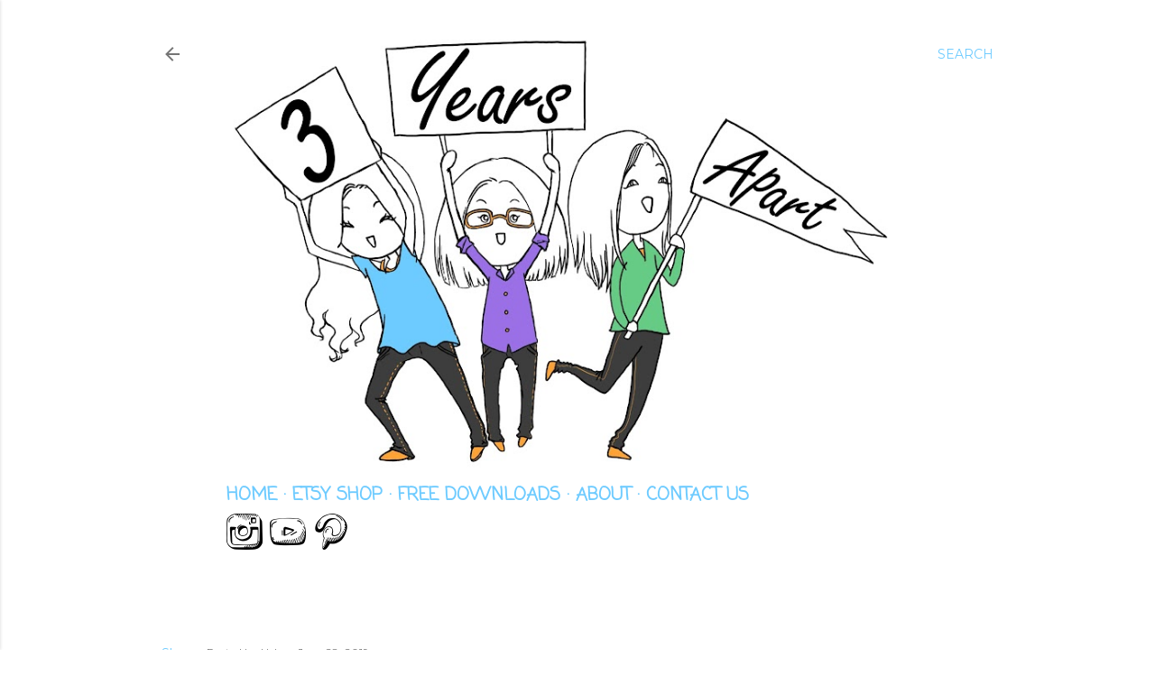

--- FILE ---
content_type: text/html; charset=UTF-8
request_url: https://www.3yearsapart.com/2019/06/july-2019-bullet-journal-bundle-free.html
body_size: 32582
content:
<!DOCTYPE html>
<html dir='ltr' xmlns='http://www.w3.org/1999/xhtml' xmlns:b='http://www.google.com/2005/gml/b' xmlns:data='http://www.google.com/2005/gml/data' xmlns:expr='http://www.google.com/2005/gml/expr'>
<head>
<meta content='width=device-width, initial-scale=1' name='viewport'/>
<title>July 2019 Bullet Journal Bundle | Free Printable for Bullet Journals and Planner | 3 Years Apart</title>
<link href='https://www.3yearsapart.com/favicon.ico' rel='icon' type='image/x-icon'/>
<meta content='blogger' name='generator'/>
<link href='https://www.3yearsapart.com/feeds/posts/default' rel='alternate' title='3 Years Apart - Atom' type='application/atom+xml'/>
<link href='https://www.3yearsapart.com/feeds/posts/default?alt=rss' rel='alternate' title='3 Years Apart - RSS' type='application/rss+xml'/>
<link href='https://www.blogger.com/feeds/2078339089716978303/posts/default' rel='service.post' title='3 Years Apart - Atom' type='application/atom+xml'/>
<!--[if IE]><script type="text/javascript" src="https://www.blogger.com/static/v1/jsbin/2591933621-ieretrofit.js"></script> <![endif]-->
<meta content='http://www.3yearsapart.com/2019/06/july-2019-bullet-journal-bundle-free.html' name='og:url:domain'/>
<!--[if IE]> <script> (function() { var html5 = ("abbr,article,aside,audio,canvas,datalist,details," + "figure,footer,header,hgroup,mark,menu,meter,nav,output," + "progress,section,time,video").split(','); for (var i = 0; i < html5.length; i++) { document.createElement(html5[i]); } try { document.execCommand('BackgroundImageCache', false, true); } catch(e) {} })(); </script> <![endif]-->
<meta content='f31c1015ce13c7c3f6b00d174259f3af' name='p:domain_verify'/>
<style type='text/css'>@font-face{font-family:'Coming Soon';font-style:normal;font-weight:400;font-display:swap;src:url(//fonts.gstatic.com/s/comingsoon/v20/qWcuB6mzpYL7AJ2VfdQR1t-VWDnRsDkg.woff2)format('woff2');unicode-range:U+0000-00FF,U+0131,U+0152-0153,U+02BB-02BC,U+02C6,U+02DA,U+02DC,U+0304,U+0308,U+0329,U+2000-206F,U+20AC,U+2122,U+2191,U+2193,U+2212,U+2215,U+FEFF,U+FFFD;}@font-face{font-family:'EB Garamond';font-style:normal;font-weight:400;font-display:swap;src:url(//fonts.gstatic.com/s/ebgaramond/v32/SlGDmQSNjdsmc35JDF1K5E55YMjF_7DPuGi-6_RkCY9_WamXgHlIbvw.woff2)format('woff2');unicode-range:U+0460-052F,U+1C80-1C8A,U+20B4,U+2DE0-2DFF,U+A640-A69F,U+FE2E-FE2F;}@font-face{font-family:'EB Garamond';font-style:normal;font-weight:400;font-display:swap;src:url(//fonts.gstatic.com/s/ebgaramond/v32/SlGDmQSNjdsmc35JDF1K5E55YMjF_7DPuGi-6_RkAI9_WamXgHlIbvw.woff2)format('woff2');unicode-range:U+0301,U+0400-045F,U+0490-0491,U+04B0-04B1,U+2116;}@font-face{font-family:'EB Garamond';font-style:normal;font-weight:400;font-display:swap;src:url(//fonts.gstatic.com/s/ebgaramond/v32/SlGDmQSNjdsmc35JDF1K5E55YMjF_7DPuGi-6_RkCI9_WamXgHlIbvw.woff2)format('woff2');unicode-range:U+1F00-1FFF;}@font-face{font-family:'EB Garamond';font-style:normal;font-weight:400;font-display:swap;src:url(//fonts.gstatic.com/s/ebgaramond/v32/SlGDmQSNjdsmc35JDF1K5E55YMjF_7DPuGi-6_RkB49_WamXgHlIbvw.woff2)format('woff2');unicode-range:U+0370-0377,U+037A-037F,U+0384-038A,U+038C,U+038E-03A1,U+03A3-03FF;}@font-face{font-family:'EB Garamond';font-style:normal;font-weight:400;font-display:swap;src:url(//fonts.gstatic.com/s/ebgaramond/v32/SlGDmQSNjdsmc35JDF1K5E55YMjF_7DPuGi-6_RkC49_WamXgHlIbvw.woff2)format('woff2');unicode-range:U+0102-0103,U+0110-0111,U+0128-0129,U+0168-0169,U+01A0-01A1,U+01AF-01B0,U+0300-0301,U+0303-0304,U+0308-0309,U+0323,U+0329,U+1EA0-1EF9,U+20AB;}@font-face{font-family:'EB Garamond';font-style:normal;font-weight:400;font-display:swap;src:url(//fonts.gstatic.com/s/ebgaramond/v32/SlGDmQSNjdsmc35JDF1K5E55YMjF_7DPuGi-6_RkCo9_WamXgHlIbvw.woff2)format('woff2');unicode-range:U+0100-02BA,U+02BD-02C5,U+02C7-02CC,U+02CE-02D7,U+02DD-02FF,U+0304,U+0308,U+0329,U+1D00-1DBF,U+1E00-1E9F,U+1EF2-1EFF,U+2020,U+20A0-20AB,U+20AD-20C0,U+2113,U+2C60-2C7F,U+A720-A7FF;}@font-face{font-family:'EB Garamond';font-style:normal;font-weight:400;font-display:swap;src:url(//fonts.gstatic.com/s/ebgaramond/v32/SlGDmQSNjdsmc35JDF1K5E55YMjF_7DPuGi-6_RkBI9_WamXgHlI.woff2)format('woff2');unicode-range:U+0000-00FF,U+0131,U+0152-0153,U+02BB-02BC,U+02C6,U+02DA,U+02DC,U+0304,U+0308,U+0329,U+2000-206F,U+20AC,U+2122,U+2191,U+2193,U+2212,U+2215,U+FEFF,U+FFFD;}@font-face{font-family:'Lato';font-style:normal;font-weight:300;font-display:swap;src:url(//fonts.gstatic.com/s/lato/v25/S6u9w4BMUTPHh7USSwaPGQ3q5d0N7w.woff2)format('woff2');unicode-range:U+0100-02BA,U+02BD-02C5,U+02C7-02CC,U+02CE-02D7,U+02DD-02FF,U+0304,U+0308,U+0329,U+1D00-1DBF,U+1E00-1E9F,U+1EF2-1EFF,U+2020,U+20A0-20AB,U+20AD-20C0,U+2113,U+2C60-2C7F,U+A720-A7FF;}@font-face{font-family:'Lato';font-style:normal;font-weight:300;font-display:swap;src:url(//fonts.gstatic.com/s/lato/v25/S6u9w4BMUTPHh7USSwiPGQ3q5d0.woff2)format('woff2');unicode-range:U+0000-00FF,U+0131,U+0152-0153,U+02BB-02BC,U+02C6,U+02DA,U+02DC,U+0304,U+0308,U+0329,U+2000-206F,U+20AC,U+2122,U+2191,U+2193,U+2212,U+2215,U+FEFF,U+FFFD;}@font-face{font-family:'Lato';font-style:normal;font-weight:400;font-display:swap;src:url(//fonts.gstatic.com/s/lato/v25/S6uyw4BMUTPHjxAwXiWtFCfQ7A.woff2)format('woff2');unicode-range:U+0100-02BA,U+02BD-02C5,U+02C7-02CC,U+02CE-02D7,U+02DD-02FF,U+0304,U+0308,U+0329,U+1D00-1DBF,U+1E00-1E9F,U+1EF2-1EFF,U+2020,U+20A0-20AB,U+20AD-20C0,U+2113,U+2C60-2C7F,U+A720-A7FF;}@font-face{font-family:'Lato';font-style:normal;font-weight:400;font-display:swap;src:url(//fonts.gstatic.com/s/lato/v25/S6uyw4BMUTPHjx4wXiWtFCc.woff2)format('woff2');unicode-range:U+0000-00FF,U+0131,U+0152-0153,U+02BB-02BC,U+02C6,U+02DA,U+02DC,U+0304,U+0308,U+0329,U+2000-206F,U+20AC,U+2122,U+2191,U+2193,U+2212,U+2215,U+FEFF,U+FFFD;}@font-face{font-family:'Lato';font-style:normal;font-weight:700;font-display:swap;src:url(//fonts.gstatic.com/s/lato/v25/S6u9w4BMUTPHh6UVSwaPGQ3q5d0N7w.woff2)format('woff2');unicode-range:U+0100-02BA,U+02BD-02C5,U+02C7-02CC,U+02CE-02D7,U+02DD-02FF,U+0304,U+0308,U+0329,U+1D00-1DBF,U+1E00-1E9F,U+1EF2-1EFF,U+2020,U+20A0-20AB,U+20AD-20C0,U+2113,U+2C60-2C7F,U+A720-A7FF;}@font-face{font-family:'Lato';font-style:normal;font-weight:700;font-display:swap;src:url(//fonts.gstatic.com/s/lato/v25/S6u9w4BMUTPHh6UVSwiPGQ3q5d0.woff2)format('woff2');unicode-range:U+0000-00FF,U+0131,U+0152-0153,U+02BB-02BC,U+02C6,U+02DA,U+02DC,U+0304,U+0308,U+0329,U+2000-206F,U+20AC,U+2122,U+2191,U+2193,U+2212,U+2215,U+FEFF,U+FFFD;}@font-face{font-family:'Lora';font-style:normal;font-weight:400;font-display:swap;src:url(//fonts.gstatic.com/s/lora/v37/0QI6MX1D_JOuGQbT0gvTJPa787weuxJMkq18ndeYxZ2JTg.woff2)format('woff2');unicode-range:U+0460-052F,U+1C80-1C8A,U+20B4,U+2DE0-2DFF,U+A640-A69F,U+FE2E-FE2F;}@font-face{font-family:'Lora';font-style:normal;font-weight:400;font-display:swap;src:url(//fonts.gstatic.com/s/lora/v37/0QI6MX1D_JOuGQbT0gvTJPa787weuxJFkq18ndeYxZ2JTg.woff2)format('woff2');unicode-range:U+0301,U+0400-045F,U+0490-0491,U+04B0-04B1,U+2116;}@font-face{font-family:'Lora';font-style:normal;font-weight:400;font-display:swap;src:url(//fonts.gstatic.com/s/lora/v37/0QI6MX1D_JOuGQbT0gvTJPa787weuxI9kq18ndeYxZ2JTg.woff2)format('woff2');unicode-range:U+0302-0303,U+0305,U+0307-0308,U+0310,U+0312,U+0315,U+031A,U+0326-0327,U+032C,U+032F-0330,U+0332-0333,U+0338,U+033A,U+0346,U+034D,U+0391-03A1,U+03A3-03A9,U+03B1-03C9,U+03D1,U+03D5-03D6,U+03F0-03F1,U+03F4-03F5,U+2016-2017,U+2034-2038,U+203C,U+2040,U+2043,U+2047,U+2050,U+2057,U+205F,U+2070-2071,U+2074-208E,U+2090-209C,U+20D0-20DC,U+20E1,U+20E5-20EF,U+2100-2112,U+2114-2115,U+2117-2121,U+2123-214F,U+2190,U+2192,U+2194-21AE,U+21B0-21E5,U+21F1-21F2,U+21F4-2211,U+2213-2214,U+2216-22FF,U+2308-230B,U+2310,U+2319,U+231C-2321,U+2336-237A,U+237C,U+2395,U+239B-23B7,U+23D0,U+23DC-23E1,U+2474-2475,U+25AF,U+25B3,U+25B7,U+25BD,U+25C1,U+25CA,U+25CC,U+25FB,U+266D-266F,U+27C0-27FF,U+2900-2AFF,U+2B0E-2B11,U+2B30-2B4C,U+2BFE,U+3030,U+FF5B,U+FF5D,U+1D400-1D7FF,U+1EE00-1EEFF;}@font-face{font-family:'Lora';font-style:normal;font-weight:400;font-display:swap;src:url(//fonts.gstatic.com/s/lora/v37/0QI6MX1D_JOuGQbT0gvTJPa787weuxIvkq18ndeYxZ2JTg.woff2)format('woff2');unicode-range:U+0001-000C,U+000E-001F,U+007F-009F,U+20DD-20E0,U+20E2-20E4,U+2150-218F,U+2190,U+2192,U+2194-2199,U+21AF,U+21E6-21F0,U+21F3,U+2218-2219,U+2299,U+22C4-22C6,U+2300-243F,U+2440-244A,U+2460-24FF,U+25A0-27BF,U+2800-28FF,U+2921-2922,U+2981,U+29BF,U+29EB,U+2B00-2BFF,U+4DC0-4DFF,U+FFF9-FFFB,U+10140-1018E,U+10190-1019C,U+101A0,U+101D0-101FD,U+102E0-102FB,U+10E60-10E7E,U+1D2C0-1D2D3,U+1D2E0-1D37F,U+1F000-1F0FF,U+1F100-1F1AD,U+1F1E6-1F1FF,U+1F30D-1F30F,U+1F315,U+1F31C,U+1F31E,U+1F320-1F32C,U+1F336,U+1F378,U+1F37D,U+1F382,U+1F393-1F39F,U+1F3A7-1F3A8,U+1F3AC-1F3AF,U+1F3C2,U+1F3C4-1F3C6,U+1F3CA-1F3CE,U+1F3D4-1F3E0,U+1F3ED,U+1F3F1-1F3F3,U+1F3F5-1F3F7,U+1F408,U+1F415,U+1F41F,U+1F426,U+1F43F,U+1F441-1F442,U+1F444,U+1F446-1F449,U+1F44C-1F44E,U+1F453,U+1F46A,U+1F47D,U+1F4A3,U+1F4B0,U+1F4B3,U+1F4B9,U+1F4BB,U+1F4BF,U+1F4C8-1F4CB,U+1F4D6,U+1F4DA,U+1F4DF,U+1F4E3-1F4E6,U+1F4EA-1F4ED,U+1F4F7,U+1F4F9-1F4FB,U+1F4FD-1F4FE,U+1F503,U+1F507-1F50B,U+1F50D,U+1F512-1F513,U+1F53E-1F54A,U+1F54F-1F5FA,U+1F610,U+1F650-1F67F,U+1F687,U+1F68D,U+1F691,U+1F694,U+1F698,U+1F6AD,U+1F6B2,U+1F6B9-1F6BA,U+1F6BC,U+1F6C6-1F6CF,U+1F6D3-1F6D7,U+1F6E0-1F6EA,U+1F6F0-1F6F3,U+1F6F7-1F6FC,U+1F700-1F7FF,U+1F800-1F80B,U+1F810-1F847,U+1F850-1F859,U+1F860-1F887,U+1F890-1F8AD,U+1F8B0-1F8BB,U+1F8C0-1F8C1,U+1F900-1F90B,U+1F93B,U+1F946,U+1F984,U+1F996,U+1F9E9,U+1FA00-1FA6F,U+1FA70-1FA7C,U+1FA80-1FA89,U+1FA8F-1FAC6,U+1FACE-1FADC,U+1FADF-1FAE9,U+1FAF0-1FAF8,U+1FB00-1FBFF;}@font-face{font-family:'Lora';font-style:normal;font-weight:400;font-display:swap;src:url(//fonts.gstatic.com/s/lora/v37/0QI6MX1D_JOuGQbT0gvTJPa787weuxJOkq18ndeYxZ2JTg.woff2)format('woff2');unicode-range:U+0102-0103,U+0110-0111,U+0128-0129,U+0168-0169,U+01A0-01A1,U+01AF-01B0,U+0300-0301,U+0303-0304,U+0308-0309,U+0323,U+0329,U+1EA0-1EF9,U+20AB;}@font-face{font-family:'Lora';font-style:normal;font-weight:400;font-display:swap;src:url(//fonts.gstatic.com/s/lora/v37/0QI6MX1D_JOuGQbT0gvTJPa787weuxJPkq18ndeYxZ2JTg.woff2)format('woff2');unicode-range:U+0100-02BA,U+02BD-02C5,U+02C7-02CC,U+02CE-02D7,U+02DD-02FF,U+0304,U+0308,U+0329,U+1D00-1DBF,U+1E00-1E9F,U+1EF2-1EFF,U+2020,U+20A0-20AB,U+20AD-20C0,U+2113,U+2C60-2C7F,U+A720-A7FF;}@font-face{font-family:'Lora';font-style:normal;font-weight:400;font-display:swap;src:url(//fonts.gstatic.com/s/lora/v37/0QI6MX1D_JOuGQbT0gvTJPa787weuxJBkq18ndeYxZ0.woff2)format('woff2');unicode-range:U+0000-00FF,U+0131,U+0152-0153,U+02BB-02BC,U+02C6,U+02DA,U+02DC,U+0304,U+0308,U+0329,U+2000-206F,U+20AC,U+2122,U+2191,U+2193,U+2212,U+2215,U+FEFF,U+FFFD;}@font-face{font-family:'Montserrat';font-style:normal;font-weight:400;font-display:swap;src:url(//fonts.gstatic.com/s/montserrat/v31/JTUSjIg1_i6t8kCHKm459WRhyyTh89ZNpQ.woff2)format('woff2');unicode-range:U+0460-052F,U+1C80-1C8A,U+20B4,U+2DE0-2DFF,U+A640-A69F,U+FE2E-FE2F;}@font-face{font-family:'Montserrat';font-style:normal;font-weight:400;font-display:swap;src:url(//fonts.gstatic.com/s/montserrat/v31/JTUSjIg1_i6t8kCHKm459W1hyyTh89ZNpQ.woff2)format('woff2');unicode-range:U+0301,U+0400-045F,U+0490-0491,U+04B0-04B1,U+2116;}@font-face{font-family:'Montserrat';font-style:normal;font-weight:400;font-display:swap;src:url(//fonts.gstatic.com/s/montserrat/v31/JTUSjIg1_i6t8kCHKm459WZhyyTh89ZNpQ.woff2)format('woff2');unicode-range:U+0102-0103,U+0110-0111,U+0128-0129,U+0168-0169,U+01A0-01A1,U+01AF-01B0,U+0300-0301,U+0303-0304,U+0308-0309,U+0323,U+0329,U+1EA0-1EF9,U+20AB;}@font-face{font-family:'Montserrat';font-style:normal;font-weight:400;font-display:swap;src:url(//fonts.gstatic.com/s/montserrat/v31/JTUSjIg1_i6t8kCHKm459WdhyyTh89ZNpQ.woff2)format('woff2');unicode-range:U+0100-02BA,U+02BD-02C5,U+02C7-02CC,U+02CE-02D7,U+02DD-02FF,U+0304,U+0308,U+0329,U+1D00-1DBF,U+1E00-1E9F,U+1EF2-1EFF,U+2020,U+20A0-20AB,U+20AD-20C0,U+2113,U+2C60-2C7F,U+A720-A7FF;}@font-face{font-family:'Montserrat';font-style:normal;font-weight:400;font-display:swap;src:url(//fonts.gstatic.com/s/montserrat/v31/JTUSjIg1_i6t8kCHKm459WlhyyTh89Y.woff2)format('woff2');unicode-range:U+0000-00FF,U+0131,U+0152-0153,U+02BB-02BC,U+02C6,U+02DA,U+02DC,U+0304,U+0308,U+0329,U+2000-206F,U+20AC,U+2122,U+2191,U+2193,U+2212,U+2215,U+FEFF,U+FFFD;}@font-face{font-family:'Montserrat';font-style:normal;font-weight:700;font-display:swap;src:url(//fonts.gstatic.com/s/montserrat/v31/JTUSjIg1_i6t8kCHKm459WRhyyTh89ZNpQ.woff2)format('woff2');unicode-range:U+0460-052F,U+1C80-1C8A,U+20B4,U+2DE0-2DFF,U+A640-A69F,U+FE2E-FE2F;}@font-face{font-family:'Montserrat';font-style:normal;font-weight:700;font-display:swap;src:url(//fonts.gstatic.com/s/montserrat/v31/JTUSjIg1_i6t8kCHKm459W1hyyTh89ZNpQ.woff2)format('woff2');unicode-range:U+0301,U+0400-045F,U+0490-0491,U+04B0-04B1,U+2116;}@font-face{font-family:'Montserrat';font-style:normal;font-weight:700;font-display:swap;src:url(//fonts.gstatic.com/s/montserrat/v31/JTUSjIg1_i6t8kCHKm459WZhyyTh89ZNpQ.woff2)format('woff2');unicode-range:U+0102-0103,U+0110-0111,U+0128-0129,U+0168-0169,U+01A0-01A1,U+01AF-01B0,U+0300-0301,U+0303-0304,U+0308-0309,U+0323,U+0329,U+1EA0-1EF9,U+20AB;}@font-face{font-family:'Montserrat';font-style:normal;font-weight:700;font-display:swap;src:url(//fonts.gstatic.com/s/montserrat/v31/JTUSjIg1_i6t8kCHKm459WdhyyTh89ZNpQ.woff2)format('woff2');unicode-range:U+0100-02BA,U+02BD-02C5,U+02C7-02CC,U+02CE-02D7,U+02DD-02FF,U+0304,U+0308,U+0329,U+1D00-1DBF,U+1E00-1E9F,U+1EF2-1EFF,U+2020,U+20A0-20AB,U+20AD-20C0,U+2113,U+2C60-2C7F,U+A720-A7FF;}@font-face{font-family:'Montserrat';font-style:normal;font-weight:700;font-display:swap;src:url(//fonts.gstatic.com/s/montserrat/v31/JTUSjIg1_i6t8kCHKm459WlhyyTh89Y.woff2)format('woff2');unicode-range:U+0000-00FF,U+0131,U+0152-0153,U+02BB-02BC,U+02C6,U+02DA,U+02DC,U+0304,U+0308,U+0329,U+2000-206F,U+20AC,U+2122,U+2191,U+2193,U+2212,U+2215,U+FEFF,U+FFFD;}</style>
<style id='page-skin-1' type='text/css'><!--
/*! normalize.css v3.0.1 | MIT License | git.io/normalize */html{font-family:sans-serif;-ms-text-size-adjust:100%;-webkit-text-size-adjust:100%}body{margin:0}article,aside,details,figcaption,figure,footer,header,hgroup,main,nav,section,summary{display:block}audio,canvas,progress,video{display:inline-block;vertical-align:baseline}audio:not([controls]){display:none;height:0}[hidden],template{display:none}a{background:transparent}a:active,a:hover{outline:0}abbr[title]{border-bottom:1px dotted}b,strong{font-weight:bold}dfn{font-style:italic}h1{font-size:2em;margin:.67em 0}mark{background:#ff0;color:#000}small{font-size:80%}sub,sup{font-size:75%;line-height:0;position:relative;vertical-align:baseline}sup{top:-0.5em}sub{bottom:-0.25em}img{border:0}svg:not(:root){overflow:hidden}figure{margin:1em 40px}hr{-moz-box-sizing:content-box;box-sizing:content-box;height:0}pre{overflow:auto}code,kbd,pre,samp{font-family:monospace,monospace;font-size:1em}button,input,optgroup,select,textarea{color:inherit;font:inherit;margin:0}button{overflow:visible}button,select{text-transform:none}button,html input[type="button"],input[type="reset"],input[type="submit"]{-webkit-appearance:button;cursor:pointer}button[disabled],html input[disabled]{cursor:default}button::-moz-focus-inner,input::-moz-focus-inner{border:0;padding:0}input{line-height:normal}input[type="checkbox"],input[type="radio"]{box-sizing:border-box;padding:0}input[type="number"]::-webkit-inner-spin-button,input[type="number"]::-webkit-outer-spin-button{height:auto}input[type="search"]{-webkit-appearance:textfield;-moz-box-sizing:content-box;-webkit-box-sizing:content-box;box-sizing:content-box}input[type="search"]::-webkit-search-cancel-button,input[type="search"]::-webkit-search-decoration{-webkit-appearance:none}fieldset{border:1px solid #c0c0c0;margin:0 2px;padding:.35em .625em .75em}legend{border:0;padding:0}textarea{overflow:auto}optgroup{font-weight:bold}table{border-collapse:collapse;border-spacing:0}td,th{padding:0}
/*!************************************************
* Blogger Template Style
* Name: Soho
**************************************************/
body {
overflow-wrap: break-word;
word-break: break-word;
word-wrap: break-word;
}
.hidden {
display: none;
}
.invisible {
visibility: hidden;
}
.container::after,
.float-container::after {
clear: both;
content: '';
display: table;
}
.clearboth {
clear: both;
}
.dim-overlay {
background-color: rgba(0, 0, 0, 0.54);
height: 100vh;
left: 0;
position: fixed;
top: 0;
width: 100%;
}
#sharing-dim-overlay {
background-color: transparent;
}
.loading-spinner-large {
-webkit-animation: mspin-rotate 1568.63ms infinite linear;
animation: mspin-rotate 1568.63ms infinite linear;
height: 48px;
overflow: hidden;
position: absolute;
width: 48px;
z-index: 200;
}
.loading-spinner-large > div {
-webkit-animation: mspin-revrot 5332ms infinite steps(4);
animation: mspin-revrot 5332ms infinite steps(4);
}
.loading-spinner-large > div > div {
-webkit-animation: mspin-singlecolor-large-film 1333ms infinite steps(81);
animation: mspin-singlecolor-large-film 1333ms infinite steps(81);
background-size: 100%;
height: 48px;
width: 3888px;
}
.mspin-black-large > div > div,
.mspin-grey_54-large > div > div {
background-image: url(https://www.blogblog.com/indie/mspin_black_large.svg);
}
.mspin-white-large > div > div {
background-image: url(https://www.blogblog.com/indie/mspin_white_large.svg);
}
.mspin-grey_54-large {
opacity: .54;
}
@-webkit-keyframes mspin-singlecolor-large-film {
from {
-webkit-transform: translateX(0);
transform: translateX(0);
}
to {
-webkit-transform: translateX(-3888px);
transform: translateX(-3888px);
}
}
@keyframes mspin-singlecolor-large-film {
from {
-webkit-transform: translateX(0);
transform: translateX(0);
}
to {
-webkit-transform: translateX(-3888px);
transform: translateX(-3888px);
}
}
@-webkit-keyframes mspin-rotate {
from {
-webkit-transform: rotate(0deg);
transform: rotate(0deg);
}
to {
-webkit-transform: rotate(360deg);
transform: rotate(360deg);
}
}
@keyframes mspin-rotate {
from {
-webkit-transform: rotate(0deg);
transform: rotate(0deg);
}
to {
-webkit-transform: rotate(360deg);
transform: rotate(360deg);
}
}
@-webkit-keyframes mspin-revrot {
from {
-webkit-transform: rotate(0deg);
transform: rotate(0deg);
}
to {
-webkit-transform: rotate(-360deg);
transform: rotate(-360deg);
}
}
@keyframes mspin-revrot {
from {
-webkit-transform: rotate(0deg);
transform: rotate(0deg);
}
to {
-webkit-transform: rotate(-360deg);
transform: rotate(-360deg);
}
}
input::-ms-clear {
display: none;
}
.blogger-logo,
.svg-icon-24.blogger-logo {
fill: #ff9800;
opacity: 1.0;
}
.skip-navigation {
background-color: #fff;
box-sizing: border-box;
color: #000;
display: block;
height: 0;
left: 0;
line-height: 50px;
overflow: hidden;
padding-top: 0;
position: fixed;
text-align: center;
top: 0;
-webkit-transition: box-shadow 0.3s, height 0.3s, padding-top 0.3s;
transition: box-shadow 0.3s, height 0.3s, padding-top 0.3s;
width: 100%;
z-index: 900;
}
.skip-navigation:focus {
box-shadow: 0 4px 5px 0 rgba(0, 0, 0, 0.14), 0 1px 10px 0 rgba(0, 0, 0, 0.12), 0 2px 4px -1px rgba(0, 0, 0, 0.2);
height: 50px;
}
#main {
outline: none;
}
.main-heading {
position: absolute;
clip: rect(1px, 1px, 1px, 1px);
padding: 0;
border: 0;
height: 1px;
width: 1px;
overflow: hidden;
}
.widget.Attribution {
margin-top: 1em;
text-align: center;
}
.widget.Attribution .blogger img,
.widget.Attribution .blogger svg {
vertical-align: bottom;
}
.widget.Attribution .blogger img {
margin-right: 0.5em;
}
.widget.Attribution div {
line-height: 24px;
margin-top: 0.5em;
}
.widget.Attribution .image-attribution,
.widget.Attribution .copyright {
font-size: 0.7em;
margin-top: 1.5em;
}
.item-control {
display: none;
}
.BLOG_mobile_video_class {
display: none;
}
.bg-photo {
background-attachment: scroll !important;
}
body .CSS_LIGHTBOX {
z-index: 900;
}
.extendable .show-more,
.extendable .show-less {
border-color: #4ba5d8;
color: #4ba5d8;
margin-top: 8px;
}
.extendable .show-more.hidden,
.extendable .show-less.hidden {
display: none;
}
.inline-ad {
display: none;
max-width: 100%;
overflow: hidden;
}
.adsbygoogle {
display: block;
}
#cookieChoiceInfo {
bottom: 0;
top: auto;
}
iframe.b-hbp-video {
border: 0;
}
.post-body img {
max-width: 100%;
}
.post-body iframe {
max-width: 100%;
}
.post-body a[imageanchor="1"] {
display: inline-block;
}
.byline {
margin-right: 1em;
}
.byline:last-child {
margin-right: 0;
}
.paging-control-container {
margin-bottom: 16px;
}
.paging-control-container .paging-control {
display: inline-block;
}
.paging-control-container .paging-control,
.paging-control-container .comment-range-text::after {
color: #4ba5d8;
}
.paging-control-container .paging-control,
.paging-control-container .comment-range-text {
margin-right: 8px;
}
.paging-control-container .paging-control::after,
.paging-control-container .comment-range-text::after {
content: '\00B7';
cursor: default;
padding-left: 8px;
pointer-events: none;
}
.paging-control-container .paging-control:last-child::after,
.paging-control-container .comment-range-text:last-child::after {
content: none;
}
.byline.reactions iframe {
height: 20px;
}
.b-notification {
color: #000;
background-color: #fff;
border-bottom: solid 1px #000;
box-sizing: border-box;
padding: 16px 32px;
text-align: center;
}
.b-notification.visible {
-webkit-transition: margin-top 0.3s cubic-bezier(0.4, 0, 0.2, 1);
transition: margin-top 0.3s cubic-bezier(0.4, 0, 0.2, 1);
}
.b-notification.invisible {
position: absolute;
}
.b-notification-close {
position: absolute;
right: 8px;
top: 8px;
}
.no-posts-message {
line-height: 40px;
text-align: center;
}
@media screen and (max-width: 1162px) {
body.item-view .post-body a[imageanchor="1"][style*="float: left;"],
body.item-view .post-body a[imageanchor="1"][style*="float: right;"] {
float: none !important;
clear: none !important;
}
body.item-view .post-body a[imageanchor="1"] img {
display: block;
height: auto;
margin: 0 auto;
}
body.item-view .post-body > .separator:first-child > a[imageanchor="1"]:first-child {
margin-top: 20px;
}
.post-body a[imageanchor] {
display: block;
}
body.item-view .post-body a[imageanchor="1"] {
margin-left: 0 !important;
margin-right: 0 !important;
}
body.item-view .post-body a[imageanchor="1"] + a[imageanchor="1"] {
margin-top: 16px;
}
}
#comments {
border-top: 1px dashed rgba(0, 0, 0, 0.54);
margin-top: 20px;
padding: 20px;
}
#comments .comment-thread ol {
margin: 0;
padding-left: 0;
}
#comments .comment-thread ol {
padding-left: 0;
}
#comments .comment-thread .comment-replies,
#comments .comment .comment-replybox-single {
margin-left: 60px;
}
#comments .comment-thread .thread-count {
display: none;
}
#comments .comment {
list-style-type: none;
padding: 0 0 30px 0;
position: relative;
}
#comments .comment .comment {
padding-bottom: 8px;
}
.comment .avatar-image-container {
position: absolute;
}
.comment .avatar-image-container img {
border-radius: 50%;
}
.avatar-image-container svg,
.comment .avatar-image-container .avatar-icon {
border-radius: 50%;
border: solid 1px #000000;
box-sizing: border-box;
fill: #000000;
height: 35px;
margin: 0;
padding: 7px;
width: 35px;
}
.comment .comment-block {
margin-top: 10px;
padding-bottom: 0;
}
.comment .comment-block {
margin-left: 60px;
}
#comments .comment-author-header-wrapper {
margin-left: 40px;
}
#comments .comment .thread-expanded .comment-block {
padding-bottom: 20px;
}
#comments .comment .comment-header .user,
#comments .comment .comment-header .user a {
color: #000000;
font-style: normal;
font-weight: bold;
}
#comments .comment .comment-actions {
background: transparent;
border: 0;
box-shadow: none;
color: #4ba5d8;
cursor: pointer;
font-size: 14px;
font-weight: bold;
outline: none;
text-decoration: none;
text-transform: uppercase;
width: auto;
bottom: 0;
margin-bottom: 15px;
position: absolute;
}
#comments .comment .comment-actions > * {
margin-right: 8px;
}
#comments .comment .comment-header .datetime {
bottom: 0;
color: rgba(0, 0, 0, 0.54);
display: inline-block;
font-size: 13px;
font-style: italic;
}
#comments .comment .comment-header .datetime {
margin-left: 8px;
}
#comments .comment .comment-header .datetime a,
#comments .comment .comment-footer .comment-timestamp a {
color: rgba(0, 0, 0, 0.54);
}
.comment .comment-body,
#comments .comment .comment-content {
margin-top: 12px;
word-break: break-word;
}
.comment-body {
margin-bottom: 12px;
}
#comments.embed[data-num-comments="0"] {
border: none;
margin-top: 0;
padding-top: 0;
}
#comments.embed[data-num-comments="0"] #comment-post-message,
#comments.embed[data-num-comments="0"] div.comment-form > p,
#comments.embed[data-num-comments="0"] p.comment-footer {
display: none;
}
#comment-editor-src {
display: none;
}
.comments .comments-content .loadmore.loaded {
max-height: 0;
opacity: 0;
overflow: hidden;
}
.extendable .remaining-items {
height: 0;
overflow: hidden;
-webkit-transition: height 0.3s cubic-bezier(0.4, 0, 0.2, 1);
transition: height 0.3s cubic-bezier(0.4, 0, 0.2, 1);
}
.extendable .remaining-items.expanded {
height: auto;
}
.svg-icon-24,
.svg-icon-24-button {
cursor: pointer;
height: 24px;
width: 24px;
min-width: 24px;
}
.touch-icon {
margin: -12px;
padding: 12px;
}
.touch-icon:focus, .touch-icon:active {
background-color: rgba(153, 153, 153, 0.4);
border-radius: 50%;
}
svg:not(:root).touch-icon {
overflow: visible;
}
html[dir=rtl] .rtl-reversible-icon {
-webkit-transform: scaleX(-1);
-ms-transform: scaleX(-1);
transform: scaleX(-1);
}
.touch-icon-button,
.svg-icon-24-button {
background: transparent;
border: 0;
margin: 0;
outline: none;
padding: 0;
}
.touch-icon-button .touch-icon:focus,
.touch-icon-button .touch-icon:active {
background-color: transparent;
}
.touch-icon-button:focus .touch-icon,
.touch-icon-button:active .touch-icon {
background-color: rgba(153, 153, 153, 0.4);
border-radius: 50%;
}
.Profile .default-avatar-wrapper .avatar-icon {
border-radius: 50%;
border: solid 1px #000000;
box-sizing: border-box;
fill: #000000;
margin: 0;
}
.Profile .individual .default-avatar-wrapper .avatar-icon {
padding: 25px;
}
.Profile .individual .profile-img,
.Profile .individual .avatar-icon {
height: 120px;
width: 120px;
}
.Profile .team .default-avatar-wrapper .avatar-icon {
padding: 8px;
}
.Profile .team .profile-img,
.Profile .team .avatar-icon,
.Profile .team .default-avatar-wrapper {
height: 40px;
width: 40px;
}
.snippet-container {
margin: 0;
position: relative;
overflow: hidden;
}
.snippet-fade {
bottom: 0;
box-sizing: border-box;
position: absolute;
width: 96px;
}
.snippet-fade {
right: 0;
}
.snippet-fade:after {
content: '\2026';
}
.snippet-fade:after {
float: right;
}
.centered-top-container.sticky {
left: 0;
position: fixed;
right: 0;
top: 0;
width: auto;
z-index: 50;
-webkit-transition-property: opacity, -webkit-transform;
transition-property: opacity, -webkit-transform;
transition-property: transform, opacity;
transition-property: transform, opacity, -webkit-transform;
-webkit-transition-duration: 0.2s;
transition-duration: 0.2s;
-webkit-transition-timing-function: cubic-bezier(0.4, 0, 0.2, 1);
transition-timing-function: cubic-bezier(0.4, 0, 0.2, 1);
}
.centered-top-placeholder {
display: none;
}
.collapsed-header .centered-top-placeholder {
display: block;
}
.centered-top-container .Header .replaced h1,
.centered-top-placeholder .Header .replaced h1 {
display: none;
}
.centered-top-container.sticky .Header .replaced h1 {
display: block;
}
.centered-top-container.sticky .Header .header-widget {
background: none;
}
.centered-top-container.sticky .Header .header-image-wrapper {
display: none;
}
.centered-top-container img,
.centered-top-placeholder img {
max-width: 100%;
}
.collapsible {
-webkit-transition: height 0.3s cubic-bezier(0.4, 0, 0.2, 1);
transition: height 0.3s cubic-bezier(0.4, 0, 0.2, 1);
}
.collapsible,
.collapsible > summary {
display: block;
overflow: hidden;
}
.collapsible > :not(summary) {
display: none;
}
.collapsible[open] > :not(summary) {
display: block;
}
.collapsible:focus,
.collapsible > summary:focus {
outline: none;
}
.collapsible > summary {
cursor: pointer;
display: block;
padding: 0;
}
.collapsible:focus > summary,
.collapsible > summary:focus {
background-color: transparent;
}
.collapsible > summary::-webkit-details-marker {
display: none;
}
.collapsible-title {
-webkit-box-align: center;
-webkit-align-items: center;
-ms-flex-align: center;
align-items: center;
display: -webkit-box;
display: -webkit-flex;
display: -ms-flexbox;
display: flex;
}
.collapsible-title .title {
-webkit-box-flex: 1;
-webkit-flex: 1 1 auto;
-ms-flex: 1 1 auto;
flex: 1 1 auto;
-webkit-box-ordinal-group: 1;
-webkit-order: 0;
-ms-flex-order: 0;
order: 0;
overflow: hidden;
text-overflow: ellipsis;
white-space: nowrap;
}
.collapsible-title .chevron-down,
.collapsible[open] .collapsible-title .chevron-up {
display: block;
}
.collapsible-title .chevron-up,
.collapsible[open] .collapsible-title .chevron-down {
display: none;
}
.flat-button {
cursor: pointer;
display: inline-block;
font-weight: bold;
text-transform: uppercase;
border-radius: 2px;
padding: 8px;
margin: -8px;
}
.flat-icon-button {
background: transparent;
border: 0;
margin: 0;
outline: none;
padding: 0;
margin: -12px;
padding: 12px;
cursor: pointer;
box-sizing: content-box;
display: inline-block;
line-height: 0;
}
.flat-icon-button,
.flat-icon-button .splash-wrapper {
border-radius: 50%;
}
.flat-icon-button .splash.animate {
-webkit-animation-duration: 0.3s;
animation-duration: 0.3s;
}
.overflowable-container {
max-height: 40px;
overflow: hidden;
position: relative;
}
.overflow-button {
cursor: pointer;
}
#overflowable-dim-overlay {
background: transparent;
}
.overflow-popup {
box-shadow: 0 2px 2px 0 rgba(0, 0, 0, 0.14), 0 3px 1px -2px rgba(0, 0, 0, 0.2), 0 1px 5px 0 rgba(0, 0, 0, 0.12);
background-color: #ffffff;
left: 0;
max-width: calc(100% - 32px);
position: absolute;
top: 0;
visibility: hidden;
z-index: 101;
}
.overflow-popup ul {
list-style: none;
}
.overflow-popup li,
.overflow-popup .tabs li {
display: block;
height: auto;
}
.overflow-popup .tabs li {
padding-left: 0;
padding-right: 0;
}
.overflow-button.hidden,
.overflow-popup li.hidden,
.overflow-popup .tabs li.hidden {
display: none;
}
.search {
display: -webkit-box;
display: -webkit-flex;
display: -ms-flexbox;
display: flex;
line-height: 24px;
width: 24px;
}
.search.focused {
width: 100%;
}
.search.focused .section {
width: 100%;
}
.search form {
z-index: 101;
}
.search h3 {
display: none;
}
.search form {
display: -webkit-box;
display: -webkit-flex;
display: -ms-flexbox;
display: flex;
-webkit-box-flex: 1;
-webkit-flex: 1 0 0;
-ms-flex: 1 0 0px;
flex: 1 0 0;
border-bottom: solid 1px transparent;
padding-bottom: 8px;
}
.search form > * {
display: none;
}
.search.focused form > * {
display: block;
}
.search .search-input label {
display: none;
}
.centered-top-placeholder.cloned .search form {
z-index: 30;
}
.search.focused form {
border-color: rgba(0, 0, 0, 0.10);
position: relative;
width: auto;
}
.collapsed-header .centered-top-container .search.focused form {
border-bottom-color: transparent;
}
.search-expand {
-webkit-box-flex: 0;
-webkit-flex: 0 0 auto;
-ms-flex: 0 0 auto;
flex: 0 0 auto;
}
.search-expand-text {
display: none;
}
.search-close {
display: inline;
vertical-align: middle;
}
.search-input {
-webkit-box-flex: 1;
-webkit-flex: 1 0 1px;
-ms-flex: 1 0 1px;
flex: 1 0 1px;
}
.search-input input {
background: none;
border: 0;
box-sizing: border-box;
color: rgba(0, 0, 0, 0.10);
display: inline-block;
outline: none;
width: calc(100% - 48px);
}
.search-input input.no-cursor {
color: transparent;
text-shadow: 0 0 0 rgba(0, 0, 0, 0.10);
}
.collapsed-header .centered-top-container .search-action,
.collapsed-header .centered-top-container .search-input input {
color: rgba(0, 0, 0, 0.10);
}
.collapsed-header .centered-top-container .search-input input.no-cursor {
color: transparent;
text-shadow: 0 0 0 rgba(0, 0, 0, 0.10);
}
.search-input input.no-cursor:focus,
.collapsed-header .centered-top-container .search-input input.no-cursor:focus {
outline: none;
}
.search-focused > * {
visibility: hidden;
}
.search-focused .search,
.search-focused .search-icon {
visibility: visible;
}
.search.focused .search-action {
display: block;
}
.search.focused .search-action:disabled {
opacity: .3;
}
.widget.Sharing .sharing-button {
display: none;
}
.widget.Sharing .sharing-buttons li {
padding: 0;
}
.widget.Sharing .sharing-buttons li span {
display: none;
}
.post-share-buttons {
position: relative;
}
.share-buttons .svg-icon-24,
.centered-bottom .share-buttons .svg-icon-24 {
fill: #000000;
}
.sharing-open.touch-icon-button:focus .touch-icon,
.sharing-open.touch-icon-button:active .touch-icon {
background-color: transparent;
}
.share-buttons {
background-color: #ffffff;
border-radius: 2px;
box-shadow: 0 2px 2px 0 rgba(0, 0, 0, 0.14), 0 3px 1px -2px rgba(0, 0, 0, 0.2), 0 1px 5px 0 rgba(0, 0, 0, 0.12);
color: #000000;
list-style: none;
margin: 0;
padding: 8px 0;
position: absolute;
top: -11px;
min-width: 200px;
z-index: 101;
}
.share-buttons.hidden {
display: none;
}
.sharing-button {
background: transparent;
border: 0;
margin: 0;
outline: none;
padding: 0;
cursor: pointer;
}
.share-buttons li {
margin: 0;
height: 48px;
}
.share-buttons li:last-child {
margin-bottom: 0;
}
.share-buttons li .sharing-platform-button {
box-sizing: border-box;
cursor: pointer;
display: block;
height: 100%;
margin-bottom: 0;
padding: 0 16px;
position: relative;
width: 100%;
}
.share-buttons li .sharing-platform-button:focus,
.share-buttons li .sharing-platform-button:hover {
background-color: rgba(128, 128, 128, 0.1);
outline: none;
}
.share-buttons li svg[class^="sharing-"],
.share-buttons li svg[class*=" sharing-"] {
position: absolute;
top: 10px;
}
.share-buttons li span.sharing-platform-button,
.share-buttons li span.sharing-platform-button {
position: relative;
top: 0;
}
.share-buttons li .platform-sharing-text {
display: block;
font-size: 16px;
line-height: 48px;
white-space: nowrap;
}
.share-buttons li .platform-sharing-text {
margin-left: 56px;
}
.sidebar-container {
background-color: #f7f7f7;
max-width: 250px;
overflow-y: auto;
-webkit-transition-property: -webkit-transform;
transition-property: -webkit-transform;
transition-property: transform;
transition-property: transform, -webkit-transform;
-webkit-transition-duration: .3s;
transition-duration: .3s;
-webkit-transition-timing-function: cubic-bezier(0, 0, 0.2, 1);
transition-timing-function: cubic-bezier(0, 0, 0.2, 1);
width: 250px;
z-index: 101;
-webkit-overflow-scrolling: touch;
}
.sidebar-container .navigation {
line-height: 0;
padding: 16px;
}
.sidebar-container .sidebar-back {
cursor: pointer;
}
.sidebar-container .widget {
background: none;
margin: 0 16px;
padding: 16px 0;
}
.sidebar-container .widget .title {
color: rgba(0, 0, 0, 0.54);
margin: 0;
}
.sidebar-container .widget ul {
list-style: none;
margin: 0;
padding: 0;
}
.sidebar-container .widget ul ul {
margin-left: 1em;
}
.sidebar-container .widget li {
font-size: 16px;
line-height: normal;
}
.sidebar-container .widget + .widget {
border-top: 1px dashed rgba(0, 0, 0, 0);
}
.BlogArchive li {
margin: 16px 0;
}
.BlogArchive li:last-child {
margin-bottom: 0;
}
.Label li a {
display: inline-block;
}
.Label .label-count,
.BlogArchive .post-count {
float: right;
margin-left: .25em;
}
.Label .label-count::before,
.BlogArchive .post-count::before {
content: '(';
}
.Label .label-count::after,
.BlogArchive .post-count::after {
content: ')';
}
.widget.Translate .skiptranslate > div {
display: block !important;
}
.widget.Profile .profile-link {
background-image: none !important;
display: -webkit-box;
display: -webkit-flex;
display: -ms-flexbox;
display: flex;
}
.widget.Profile .team-member .profile-img,
.widget.Profile .team-member .default-avatar-wrapper {
-webkit-box-flex: 0;
-webkit-flex: 0 0 auto;
-ms-flex: 0 0 auto;
flex: 0 0 auto;
margin-right: 1em;
}
.widget.Profile .individual .profile-link {
-webkit-box-orient: vertical;
-webkit-box-direction: normal;
-webkit-flex-direction: column;
-ms-flex-direction: column;
flex-direction: column;
}
.widget.Profile .team .profile-link .profile-name {
-webkit-align-self: center;
-ms-flex-item-align: center;
-ms-grid-row-align: center;
align-self: center;
display: block;
-webkit-box-flex: 1;
-webkit-flex: 1 1 auto;
-ms-flex: 1 1 auto;
flex: 1 1 auto;
}
.dim-overlay {
background-color: rgba(0, 0, 0, 0.54);
z-index: 100;
}
body.sidebar-visible {
overflow-y: hidden;
}
@media screen and (max-width: 1425px) {
.sidebar-container {
bottom: 0;
position: fixed;
top: 0;
left: 0;
right: auto;
}
.sidebar-container.sidebar-invisible {
-webkit-transition-timing-function: cubic-bezier(0.4, 0, 0.6, 1);
transition-timing-function: cubic-bezier(0.4, 0, 0.6, 1);
}
html[dir=ltr] .sidebar-container.sidebar-invisible {
-webkit-transform: translateX(-250px);
-ms-transform: translateX(-250px);
transform: translateX(-250px);
}
html[dir=rtl] .sidebar-container.sidebar-invisible {
-webkit-transform: translateX(250px);
-ms-transform: translateX(250px);
transform: translateX(250px);
}
}
@media screen and (min-width: 1426px) {
.sidebar-container {
position: absolute;
top: 0;
left: 0;
right: auto;
}
.sidebar-container .navigation {
display: none;
}
}
.dialog {
box-shadow: 0 2px 2px 0 rgba(0, 0, 0, 0.14), 0 3px 1px -2px rgba(0, 0, 0, 0.2), 0 1px 5px 0 rgba(0, 0, 0, 0.12);
background: #ffffff;
box-sizing: border-box;
padding: 30px;
position: fixed;
text-align: center;
width: calc(100% - 24px);
z-index: 101;
}
.dialog input[type=text],
.dialog input[type=email] {
background-color: transparent;
border: 0;
border-bottom: solid 1px rgba(0,0,0,0.12);
color: #000000;
display: block;
font-family: EB Garamond, serif;
font-size: 16px;
line-height: 24px;
margin: auto;
padding-bottom: 7px;
outline: none;
text-align: center;
width: 100%;
}
.dialog input[type=text]::-webkit-input-placeholder,
.dialog input[type=email]::-webkit-input-placeholder {
color: #000000;
}
.dialog input[type=text]::-moz-placeholder,
.dialog input[type=email]::-moz-placeholder {
color: #000000;
}
.dialog input[type=text]:-ms-input-placeholder,
.dialog input[type=email]:-ms-input-placeholder {
color: #000000;
}
.dialog input[type=text]::placeholder,
.dialog input[type=email]::placeholder {
color: #000000;
}
.dialog input[type=text]:focus,
.dialog input[type=email]:focus {
border-bottom: solid 2px #4ba5d8;
padding-bottom: 6px;
}
.dialog input.no-cursor {
color: transparent;
text-shadow: 0 0 0 #000000;
}
.dialog input.no-cursor:focus {
outline: none;
}
.dialog input.no-cursor:focus {
outline: none;
}
.dialog input[type=submit] {
font-family: EB Garamond, serif;
}
.subscribe-popup {
max-width: 364px;
}
.subscribe-popup h3 {
color: #000000;
font-size: 1.8em;
margin-top: 0;
}
.subscribe-popup .FollowByEmail h3 {
display: none;
}
.subscribe-popup .FollowByEmail .follow-by-email-submit {
background: transparent;
border: 0;
box-shadow: none;
color: #4ba5d8;
cursor: pointer;
font-size: 14px;
font-weight: bold;
outline: none;
text-decoration: none;
text-transform: uppercase;
width: auto;
color: #4ba5d8;
display: inline-block;
margin: 0 auto;
margin-top: 24px;
width: auto;
white-space: normal;
}
.subscribe-popup .FollowByEmail .follow-by-email-submit:disabled {
cursor: default;
opacity: .3;
}
@media (max-width: 800px) {
.blog-name div.widget.Subscribe {
margin-bottom: 16px;
}
body.item-view .blog-name div.widget.Subscribe {
margin: 8px auto 16px auto;
width: 100%;
}
}
body#layout .bg-photo-overlay,
body#layout .bg-photo {
display: none;
}
body#layout .page_body {
padding: 0;
position: relative;
top: 0;
}
body#layout .page {
display: inline-block;
left: inherit;
position: relative;
vertical-align: top;
width: 540px;
}
body#layout .centered {
max-width: 954px;
}
body#layout .navigation {
display: none;
}
body#layout .sidebar-container {
display: inline-block;
width: 40%;
}
body#layout .hamburger-menu,
body#layout .search {
display: none;
}
body {
background-color: #ffffff;
color: #000000;
font: normal 400 20px EB Garamond, serif;
height: 100%;
margin: 0;
min-height: 100vh;
}
h1,
h2,
h3,
h4,
h5,
h6 {
font-weight: normal;
}
a {
color: #4ba5d8;
text-decoration: none;
}
.dim-overlay {
z-index: 100;
}
body.sidebar-visible .page_body {
overflow-y: scroll;
}
.widget .title {
color: rgba(0, 0, 0, 0.54);
font: normal normal 12px Montserrat, sans-serif;
}
.extendable .show-more,
.extendable .show-less {
color: #6ecbff;
font: normal 400 12px Montserrat, sans-serif;
margin: 12px -8px 0 -8px;
text-transform: uppercase;
}
.main .widget,
.footer .widget {
margin: 50px 0;
}
.main .widget .title {
text-transform: uppercase;
}
.inline-ad {
display: block;
margin-top: 50px;
}
.adsbygoogle {
text-align: center;
}
.page_body {
display: -webkit-box;
display: -webkit-flex;
display: -ms-flexbox;
display: flex;
-webkit-box-orient: vertical;
-webkit-box-direction: normal;
-webkit-flex-direction: column;
-ms-flex-direction: column;
flex-direction: column;
min-height: 100vh;
position: relative;
z-index: 20;
}
.page_body > * {
-webkit-box-flex: 0;
-webkit-flex: 0 0 auto;
-ms-flex: 0 0 auto;
flex: 0 0 auto;
}
.page_body > #footer {
margin-top: auto;
}
.centered-bottom,
.centered-top {
margin: 0 32px;
max-width: 100%;
}
.centered-top {
padding-bottom: 12px;
padding-top: 12px;
}
.sticky .centered-top {
padding-bottom: 0;
padding-top: 0;
}
.centered-top-container,
.centered-top-placeholder {
background: #ffffff;
}
.centered-top {
display: -webkit-box;
display: -webkit-flex;
display: -ms-flexbox;
display: flex;
-webkit-flex-wrap: wrap;
-ms-flex-wrap: wrap;
flex-wrap: wrap;
-webkit-box-pack: justify;
-webkit-justify-content: space-between;
-ms-flex-pack: justify;
justify-content: space-between;
position: relative;
}
.sticky .centered-top {
-webkit-flex-wrap: nowrap;
-ms-flex-wrap: nowrap;
flex-wrap: nowrap;
}
.centered-top-container .svg-icon-24,
.centered-top-placeholder .svg-icon-24 {
fill: rgba(0, 0, 0, 0.54);
}
.back-button-container,
.hamburger-menu-container {
-webkit-box-flex: 0;
-webkit-flex: 0 0 auto;
-ms-flex: 0 0 auto;
flex: 0 0 auto;
height: 48px;
-webkit-box-ordinal-group: 2;
-webkit-order: 1;
-ms-flex-order: 1;
order: 1;
}
.sticky .back-button-container,
.sticky .hamburger-menu-container {
-webkit-box-ordinal-group: 2;
-webkit-order: 1;
-ms-flex-order: 1;
order: 1;
}
.back-button,
.hamburger-menu,
.search-expand-icon {
cursor: pointer;
margin-top: 0;
}
.search {
-webkit-box-align: start;
-webkit-align-items: flex-start;
-ms-flex-align: start;
align-items: flex-start;
-webkit-box-flex: 0;
-webkit-flex: 0 0 auto;
-ms-flex: 0 0 auto;
flex: 0 0 auto;
height: 48px;
margin-left: 24px;
-webkit-box-ordinal-group: 4;
-webkit-order: 3;
-ms-flex-order: 3;
order: 3;
}
.search,
.search.focused {
width: auto;
}
.search.focused {
position: static;
}
.sticky .search {
display: none;
-webkit-box-ordinal-group: 5;
-webkit-order: 4;
-ms-flex-order: 4;
order: 4;
}
.search .section {
right: 0;
margin-top: 12px;
position: absolute;
top: 12px;
width: 0;
}
.sticky .search .section {
top: 0;
}
.search-expand {
background: transparent;
border: 0;
margin: 0;
outline: none;
padding: 0;
color: #6ecbff;
cursor: pointer;
-webkit-box-flex: 0;
-webkit-flex: 0 0 auto;
-ms-flex: 0 0 auto;
flex: 0 0 auto;
font: normal 400 12px Montserrat, sans-serif;
text-transform: uppercase;
word-break: normal;
}
.search.focused .search-expand {
visibility: hidden;
}
.search .dim-overlay {
background: transparent;
}
.search.focused .section {
max-width: 400px;
}
.search.focused form {
border-color: rgba(0, 0, 0, 0.54);
height: 24px;
}
.search.focused .search-input {
display: -webkit-box;
display: -webkit-flex;
display: -ms-flexbox;
display: flex;
-webkit-box-flex: 1;
-webkit-flex: 1 1 auto;
-ms-flex: 1 1 auto;
flex: 1 1 auto;
}
.search-input input {
-webkit-box-flex: 1;
-webkit-flex: 1 1 auto;
-ms-flex: 1 1 auto;
flex: 1 1 auto;
font: normal 400 16px Montserrat, sans-serif;
}
.search input[type='submit'] {
display: none;
}
.subscribe-section-container {
-webkit-box-flex: 1;
-webkit-flex: 1 0 auto;
-ms-flex: 1 0 auto;
flex: 1 0 auto;
margin-left: 24px;
-webkit-box-ordinal-group: 3;
-webkit-order: 2;
-ms-flex-order: 2;
order: 2;
text-align: right;
}
.sticky .subscribe-section-container {
-webkit-box-flex: 0;
-webkit-flex: 0 0 auto;
-ms-flex: 0 0 auto;
flex: 0 0 auto;
-webkit-box-ordinal-group: 4;
-webkit-order: 3;
-ms-flex-order: 3;
order: 3;
}
.subscribe-button {
background: transparent;
border: 0;
margin: 0;
outline: none;
padding: 0;
color: #6ecbff;
cursor: pointer;
display: inline-block;
font: normal 400 12px Montserrat, sans-serif;
line-height: 48px;
margin: 0;
text-transform: uppercase;
word-break: normal;
}
.subscribe-popup h3 {
color: rgba(0, 0, 0, 0.54);
font: normal normal 12px Montserrat, sans-serif;
margin-bottom: 24px;
text-transform: uppercase;
}
.subscribe-popup div.widget.FollowByEmail .follow-by-email-address {
color: #000000;
font: normal normal 12px Montserrat, sans-serif;
}
.subscribe-popup div.widget.FollowByEmail .follow-by-email-submit {
color: #6ecbff;
font: normal 400 12px Montserrat, sans-serif;
margin-top: 24px;
text-transform: uppercase;
}
.blog-name {
-webkit-box-flex: 1;
-webkit-flex: 1 1 100%;
-ms-flex: 1 1 100%;
flex: 1 1 100%;
-webkit-box-ordinal-group: 5;
-webkit-order: 4;
-ms-flex-order: 4;
order: 4;
overflow: hidden;
}
.sticky .blog-name {
-webkit-box-flex: 1;
-webkit-flex: 1 1 auto;
-ms-flex: 1 1 auto;
flex: 1 1 auto;
margin: 0 12px;
-webkit-box-ordinal-group: 3;
-webkit-order: 2;
-ms-flex-order: 2;
order: 2;
}
body.search-view .centered-top.search-focused .blog-name {
display: none;
}
.widget.Header h1 {
font: normal 400 18px EB Garamond, serif;
margin: 0;
text-transform: uppercase;
}
.widget.Header h1,
.widget.Header h1 a {
color: #181612;
}
.widget.Header p {
color: rgba(0, 0, 0, 0.10);
font: normal 400 12px Montserrat, sans-serif;
line-height: 1.7;
}
.sticky .widget.Header h1 {
font-size: 16px;
line-height: 48px;
overflow: hidden;
overflow-wrap: normal;
text-overflow: ellipsis;
white-space: nowrap;
word-wrap: normal;
}
.sticky .widget.Header p {
display: none;
}
.sticky {
box-shadow: 0 1px 3px rgba(0, 0, 0, 0.1);
}
#page_list_top .widget.PageList {
font: normal bold 20px Coming Soon;
line-height: 40px;
}
#page_list_top .widget.PageList .title {
display: none;
}
#page_list_top .widget.PageList .overflowable-contents {
overflow: hidden;
}
#page_list_top .widget.PageList .overflowable-contents ul {
list-style: none;
margin: 0;
padding: 0;
}
#page_list_top .widget.PageList .overflow-popup ul {
list-style: none;
margin: 0;
padding: 0 20px;
}
#page_list_top .widget.PageList .overflowable-contents li {
display: inline-block;
}
#page_list_top .widget.PageList .overflowable-contents li.hidden {
display: none;
}
#page_list_top .widget.PageList .overflowable-contents li:not(:first-child):before {
color: #6ecbff;
content: '\00b7';
}
#page_list_top .widget.PageList .overflowable-contents li a,
#page_list_top .widget.PageList .overflow-popup li a,
#page_list_top .widget.PageList .overflow-button a {
color: #6ecbff;
font: normal bold 20px Coming Soon;
line-height: 40px;
text-transform: uppercase;
}
#page_list_top .widget.PageList .overflowable-contents li.selected a,
#page_list_top .widget.PageList .overflow-popup li.selected a {
color: rgba(0, 0, 0, 0.54);
font: normal bold 16px Montserrat, sans-serif;
line-height: 40px;
}
#page_list_top .widget.PageList .overflow-button {
display: inline;
}
.sticky #page_list_top {
display: none;
}
body.homepage-view .hero-image.has-image {
background: #ffffff none no-repeat scroll center center;
background-attachment: scroll;
background-color: #ffffff;
background-size: cover;
height: 62.5vw;
max-height: 75vh;
min-height: 200px;
width: 100%;
}
.post-filter-message {
background-color: #302c24;
color: rgba(255, 255, 255, 0.54);
display: -webkit-box;
display: -webkit-flex;
display: -ms-flexbox;
display: flex;
-webkit-flex-wrap: wrap;
-ms-flex-wrap: wrap;
flex-wrap: wrap;
font: normal 400 12px Montserrat, sans-serif;
-webkit-box-pack: justify;
-webkit-justify-content: space-between;
-ms-flex-pack: justify;
justify-content: space-between;
margin-top: 50px;
padding: 18px;
}
.post-filter-message .message-container {
-webkit-box-flex: 1;
-webkit-flex: 1 1 auto;
-ms-flex: 1 1 auto;
flex: 1 1 auto;
min-width: 0;
}
.post-filter-message .home-link-container {
-webkit-box-flex: 0;
-webkit-flex: 0 0 auto;
-ms-flex: 0 0 auto;
flex: 0 0 auto;
}
.post-filter-message .search-label,
.post-filter-message .search-query {
color: rgba(255, 255, 255, 0.87);
font: normal 700 12px Montserrat, sans-serif;
text-transform: uppercase;
}
.post-filter-message .home-link,
.post-filter-message .home-link a {
color: #61add8;
font: normal 700 12px Montserrat, sans-serif;
text-transform: uppercase;
}
.widget.FeaturedPost .thumb.hero-thumb {
background-position: center;
background-size: cover;
height: 360px;
}
.widget.FeaturedPost .featured-post-snippet:before {
content: '\2014';
}
.snippet-container,
.snippet-fade {
font: normal 400 14px Lora, serif;
line-height: 23.8px;
}
.snippet-container {
max-height: 166.6px;
overflow: hidden;
}
.snippet-fade {
background: -webkit-linear-gradient(left, #ffffff 0%, #ffffff 20%, rgba(255, 255, 255, 0) 100%);
background: linear-gradient(to left, #ffffff 0%, #ffffff 20%, rgba(255, 255, 255, 0) 100%);
color: #000000;
}
.post-sidebar {
display: none;
}
.widget.Blog .blog-posts .post-outer-container {
width: 100%;
}
.no-posts {
text-align: center;
}
body.feed-view .widget.Blog .blog-posts .post-outer-container,
body.item-view .widget.Blog .blog-posts .post-outer {
margin-bottom: 50px;
}
.widget.Blog .post.no-featured-image,
.widget.PopularPosts .post.no-featured-image {
background-color: #302c24;
padding: 30px;
}
.widget.Blog .post > .post-share-buttons-top {
right: 0;
position: absolute;
top: 0;
}
.widget.Blog .post > .post-share-buttons-bottom {
bottom: 0;
right: 0;
position: absolute;
}
.blog-pager {
text-align: right;
}
.blog-pager a {
color: #6ecbff;
font: normal 400 12px Montserrat, sans-serif;
text-transform: uppercase;
}
.blog-pager {
}
.blog-pager-newer-link {
float: left;
}
.blog-pager
.home-link {
display:none;
}
.post-title {
font: normal 400 20px EB Garamond, serif;
font-family: 'Caveat Brush', 'EB Garamond', serif;
font-size: 24px;
margin: 0;
}
.post-title,
.post-title a {
color: #000000;
}
.post.no-featured-image .post-title,
.post.no-featured-image .post-title a {
color: #ffffff;
}
body.item-view .post-body-container:before {
content: '\2014';
}
.post-body {
color: #000000;
font: normal 400 14px Lora, serif;
line-height: 1.7;
}
.post-body blockquote {
color: #000000;
font: normal 400 16px Montserrat, sans-serif;
line-height: 1.7;
margin-left: 0;
margin-right: 0;
}
.post-body img {
height: auto;
max-width: 100%;
}
.post-body .tr-caption {
color: #000000;
font: normal 400 12px Montserrat, sans-serif;
line-height: 1.7;
}
.snippet-thumbnail {
position: relative;
}
.snippet-thumbnail .post-header {
background: #ffffff;
bottom: 0;
margin-bottom: 0;
padding-right: 15px;
padding-bottom: 5px;
padding-top: 5px;
position: absolute;
}
.snippet-thumbnail img {
width: 100%;
}
.post-header,
.post-footer {
margin: 8px 0;
}
body.item-view .widget.Blog .post-header {
margin: 0 0 16px 0;
}
body.item-view .widget.Blog .post-footer {
margin: 50px 0 0 0;
}
.widget.FeaturedPost .post-footer {
display: -webkit-box;
display: -webkit-flex;
display: -ms-flexbox;
display: flex;
-webkit-flex-wrap: wrap;
-ms-flex-wrap: wrap;
flex-wrap: wrap;
-webkit-box-pack: justify;
-webkit-justify-content: space-between;
-ms-flex-pack: justify;
justify-content: space-between;
}
.widget.FeaturedPost .post-footer > * {
-webkit-box-flex: 0;
-webkit-flex: 0 1 auto;
-ms-flex: 0 1 auto;
flex: 0 1 auto;
}
.widget.FeaturedPost .post-footer,
.widget.FeaturedPost .post-footer a,
.widget.FeaturedPost .post-footer button {
line-height: 1.7;
}
.jump-link {
margin: -8px;
}
.post-header,
.post-header a,
.post-header button {
color: rgba(0, 0, 0, 0.54);
font: normal 400 12px Montserrat, sans-serif;
}
.post.no-featured-image .post-header,
.post.no-featured-image .post-header a,
.post.no-featured-image .post-header button {
color: rgba(255, 255, 255, 0.54);
}
.post-footer,
.post-footer a,
.post-footer button {
color: #61add8;
font: normal 400 12px Montserrat, sans-serif;
}
.post.no-featured-image .post-footer,
.post.no-featured-image .post-footer a,
.post.no-featured-image .post-footer button {
color: #61add8;
}
body.item-view .post-footer-line {
line-height: 2.3;
}
.byline {
display: inline-block;
}
.byline .flat-button {
text-transform: none;
}
.post-header .byline:not(:last-child):after {
content: '\00b7';
}
.post-header .byline:not(:last-child) {
margin-right: 0;
}
.byline.post-labels a {
display: inline-block;
word-break: break-all;
}
.byline.post-labels a:not(:last-child):after {
content: ',';
}
.byline.reactions .reactions-label {
line-height: 22px;
vertical-align: top;
}
.post-share-buttons {
margin-left: 0;
}
.share-buttons {
background-color: #fafafa;
border-radius: 0;
box-shadow: 0 1px 1px 1px rgba(0, 0, 0, 0.1);
color: #000000;
font: normal 400 16px Montserrat, sans-serif;
}
.share-buttons .svg-icon-24 {
fill: #61add8;
}
#comment-holder .continue {
display: none;
}
#comment-editor {
margin-bottom: 20px;
margin-top: 20px;
}
.widget.Attribution,
.widget.Attribution a,
.widget.Attribution .image-attribution,
.widget.Attribution .image-attribution a,
.widget.Attribution .copyright,
.widget.Attribution .copyright a {
color: #61add8;
font: normal normal 11px Montserrat, sans-serif;
}
.widget.Attribution svg {
fill: rgba(0, 0, 0, 0.54);
}
.widget.Attribution .blogger a {
display: -webkit-box;
display: -webkit-flex;
display: -ms-flexbox;
display: flex;
-webkit-align-content: center;
-ms-flex-line-pack: center;
align-content: center;
-webkit-box-pack: center;
-webkit-justify-content: center;
-ms-flex-pack: center;
justify-content: center;
line-height: 24px;
}
.widget.Attribution .blogger svg {
margin-right: 8px;
}
.widget.Profile ul {
list-style: none;
padding: 0;
}
.widget.Profile .individual .default-avatar-wrapper,
.widget.Profile .individual .profile-img {
border-radius: 50%;
display: inline-block;
height: 120px;
width: 120px;
}
.widget.Profile .individual .profile-data a,
.widget.Profile .team .profile-name {
color: #000000;
font: normal 400 24px EB Garamond, serif;
text-transform: none;
}
.widget.Profile .individual dd {
color: #000000;
font: normal 400 20px EB Garamond, serif;
margin: 0 auto;
}
.widget.Profile .individual .profile-link,
.widget.Profile .team .visit-profile {
color: #6ecbff;
font: normal 400 12px Montserrat, sans-serif;
text-transform: uppercase;
}
.widget.Profile .team .default-avatar-wrapper,
.widget.Profile .team .profile-img {
border-radius: 50%;
float: left;
height: 40px;
width: 40px;
}
.widget.Profile .team .profile-link .profile-name-wrapper {
-webkit-box-flex: 1;
-webkit-flex: 1 1 auto;
-ms-flex: 1 1 auto;
flex: 1 1 auto;
}
.widget.Label li,
.widget.Label span.label-size {
color: #6ecbff;
display: inline-block;
font: normal 400 12px Montserrat, sans-serif;
word-break: break-all;
}
.widget.Label li:not(:last-child):after,
.widget.Label span.label-size:not(:last-child):after {
content: ',';
}
.widget.PopularPosts .post {
margin-bottom: 50px;
}
#comments {
border-top: none;
padding: 0;
}
#comments .comment .comment-footer,
#comments .comment .comment-header,
#comments .comment .comment-header .datetime,
#comments .comment .comment-header .datetime a {
color: rgba(0, 0, 0, 0.54);
font: normal 400 12px Montserrat, sans-serif;
}
#comments .comment .comment-author,
#comments .comment .comment-author a,
#comments .comment .comment-header .user,
#comments .comment .comment-header .user a {
color: #000000;
font: normal 400 14px Montserrat, sans-serif;
}
#comments .comment .comment-body,
#comments .comment .comment-content {
color: #000000;
font: normal 400 14px Lora, serif;
}
#comments .comment .comment-actions,
#comments .footer,
#comments .footer a,
#comments .loadmore,
#comments .paging-control {
color: #6ecbff;
font: normal 400 12px Montserrat, sans-serif;
text-transform: uppercase;
}
#commentsHolder {
border-bottom: none;
border-top: none;
}
#comments .comment-form h4 {
position: absolute;
clip: rect(1px, 1px, 1px, 1px);
padding: 0;
border: 0;
height: 1px;
width: 1px;
overflow: hidden;
}
.sidebar-container {
background-color: #ffffff;
color: rgba(0, 0, 0, 0.54);
font: normal 400 14px Montserrat, sans-serif;
min-height: 100%;
}
html[dir=ltr] .sidebar-container {
box-shadow: 1px 0 3px rgba(0, 0, 0, 0.1);
}
html[dir=rtl] .sidebar-container {
box-shadow: -1px 0 3px rgba(0, 0, 0, 0.1);
}
.sidebar-container a {
color: #6ecbff;
}
.sidebar-container .svg-icon-24 {
fill: rgba(0, 0, 0, 0.54);
}
.sidebar-container .widget {
margin: 0;
margin-left: 40px;
padding: 40px;
padding-left: 0;
}
.sidebar-container .widget + .widget {
border-top: 1px solid rgba(0, 0, 0, 0);
}
.sidebar-container .widget .title {
color: rgba(0, 0, 0, 0.54);
font: normal 400 16px Montserrat, sans-serif;
}
.sidebar-container .widget ul li,
.sidebar-container .widget.BlogArchive #ArchiveList li {
font: normal 400 14px Montserrat, sans-serif;
margin: 1em 0 0 0;
}
.sidebar-container .BlogArchive .post-count,
.sidebar-container .Label .label-count {
float: none;
}
.sidebar-container .Label li a {
display: inline;
}
.sidebar-container .widget.Profile .default-avatar-wrapper .avatar-icon {
border-color: #000000;
fill: #000000;
}
.sidebar-container .widget.Profile .individual {
text-align: center;
}
.sidebar-container .widget.Profile .individual dd:before {
content: '\2014';
display: block;
}
.sidebar-container .widget.Profile .individual .profile-data a,
.sidebar-container .widget.Profile .team .profile-name {
color: #000000;
font: normal 400 24px EB Garamond, serif;
}
.sidebar-container .widget.Profile .individual dd {
color: rgba(0, 0, 0, 0.87);
font: normal 400 12px Montserrat, sans-serif;
margin: 0 30px;
}
.sidebar-container .widget.Profile .individual .profile-link,
.sidebar-container .widget.Profile .team .visit-profile {
color: #6ecbff;
font: normal 400 14px Montserrat, sans-serif;
}
.sidebar-container .snippet-fade {
background: -webkit-linear-gradient(left, #ffffff 0%, #ffffff 20%, rgba(255, 255, 255, 0) 100%);
background: linear-gradient(to left, #ffffff 0%, #ffffff 20%, rgba(255, 255, 255, 0) 100%);
}
@media screen and (min-width: 640px) {
.centered-bottom,
.centered-top {
margin: 0 auto;
width: 576px;
}
.centered-top {
-webkit-flex-wrap: nowrap;
-ms-flex-wrap: nowrap;
flex-wrap: nowrap;
padding-bottom: 24px;
padding-top: 36px;
}
.blog-name {
-webkit-box-flex: 1;
-webkit-flex: 1 1 auto;
-ms-flex: 1 1 auto;
flex: 1 1 auto;
min-width: 0;
-webkit-box-ordinal-group: 3;
-webkit-order: 2;
-ms-flex-order: 2;
order: 2;
}
.sticky .blog-name {
margin: 0;
}
.back-button-container,
.hamburger-menu-container {
margin-right: 36px;
-webkit-box-ordinal-group: 2;
-webkit-order: 1;
-ms-flex-order: 1;
order: 1;
}
.search {
margin-left: 36px;
-webkit-box-ordinal-group: 5;
-webkit-order: 4;
-ms-flex-order: 4;
order: 4;
}
.search .section {
top: 36px;
}
.sticky .search {
display: block;
}
.subscribe-section-container {
-webkit-box-flex: 0;
-webkit-flex: 0 0 auto;
-ms-flex: 0 0 auto;
flex: 0 0 auto;
margin-left: 36px;
-webkit-box-ordinal-group: 4;
-webkit-order: 3;
-ms-flex-order: 3;
order: 3;
}
.subscribe-button {
font: normal 400 14px Montserrat, sans-serif;
line-height: 48px;
}
.subscribe-popup h3 {
font: normal 400 14px Montserrat, sans-serif;
}
.subscribe-popup div.widget.FollowByEmail .follow-by-email-address {
font: normal 400 14px Montserrat, sans-serif;
}
.subscribe-popup div.widget.FollowByEmail .follow-by-email-submit {
font: normal 400 14px Montserrat, sans-serif;
}
.widget .title {
font: normal 400 14px Montserrat, sans-serif;
}
.widget.Blog .post.no-featured-image,
.widget.PopularPosts .post.no-featured-image {
padding: 65px;
}
.post-title {
font: normal 400 24px EB Garamond, serif;
font-family: 'Caveat Brush', 'EB Garamond', serif;
font-size: 36px;
}
.blog-pager a {
font: normal 400 14px Montserrat, sans-serif;
}
.widget.Header h1 {
font: normal 400 36px EB Garamond, serif;
}
.sticky .widget.Header h1 {
font-size: 24px;
}
}
@media screen and (min-width: 1162px) {
.centered-bottom,
.centered-top {
width: 922px;
}
.back-button-container,
.hamburger-menu-container {
margin-right: 48px;
}
.search {
margin-left: 48px;
}
.search-expand {
font: normal 400 14px Montserrat, sans-serif;
line-height: 48px;
}
.search-expand-text {
display: block;
}
.search-expand-icon {
display: none;
}
.subscribe-section-container {
margin-left: 48px;
}
.post-filter-message {
font: normal 400 14px Montserrat, sans-serif;
}
.post-filter-message .search-label,
.post-filter-message .search-query {
font: normal 700 14px Montserrat, sans-serif;
}
.post-filter-message .home-link {
font: normal 700 14px Montserrat, sans-serif;
}
.widget.Blog .blog-posts .post-outer-container {
width: 451px;
}
body.item-view .widget.Blog .blog-posts .post-outer-container {
width: 100%;
}
body.item-view .widget.Blog .blog-posts .post-outer {
display: -webkit-box;
display: -webkit-flex;
display: -ms-flexbox;
display: flex;
}
body.item-view .widget.PopularPosts,
body.item-view .post-outer-container .inline-ad,
#comments {
margin-left: 220px;
width: 682px;
}
.post-sidebar {
box-sizing: border-box;
display: block;
font: normal 400 14px Montserrat, sans-serif;
padding-right: 20px;
width: 220px;
}
.post-sidebar-item {
margin-bottom: 30px;
}
.post-sidebar-item ul {
list-style: none;
padding: 0;
}
.post-sidebar-item .sharing-button {
color: #6ecbff;
cursor: pointer;
display: inline-block;
font: normal 400 14px Montserrat, sans-serif;
line-height: normal;
word-break: normal;
}
.post-sidebar-labels li {
margin-bottom: 8px;
}
body.item-view .widget.Blog .post {
width: 682px;
}
.widget.Blog .post.no-featured-image,
.widget.PopularPosts .post.no-featured-image {
padding: 100px 65px;
}
.page .widget.FeaturedPost .post-content {
display: -webkit-box;
display: -webkit-flex;
display: -ms-flexbox;
display: flex;
-webkit-box-pack: justify;
-webkit-justify-content: space-between;
-ms-flex-pack: justify;
justify-content: space-between;
}
.page .widget.FeaturedPost .thumb-link {
display: -webkit-box;
display: -webkit-flex;
display: -ms-flexbox;
display: flex;
}
.page .widget.FeaturedPost .thumb.hero-thumb {
height: auto;
min-height: 300px;
width: 451px;
}
.page .widget.FeaturedPost .post-content.has-featured-image .post-text-container {
width: 425px;
}
.page .widget.FeaturedPost .post-content.no-featured-image .post-text-container {
width: 100%;
}
.page .widget.FeaturedPost .post-header {
margin: 0 0 8px 0;
}
.page .widget.FeaturedPost .post-footer {
margin: 8px 0 0 0;
}
.post-body {
font: normal 400 16px Lora, serif;
line-height: 1.7;
}
.post-body blockquote {
font: normal 400 24px Montserrat, sans-serif;
line-height: 1.7;
}
.snippet-container,
.snippet-fade {
font: normal 400 16px Lora, serif;
line-height: 27.2px;
}
.snippet-container {
max-height: 326.4px;
}
.widget.Profile .individual .profile-data a,
.widget.Profile .team .profile-name {
font: normal 400 28px EB Garamond, serif;
}
.widget.Profile .individual .profile-link,
.widget.Profile .team .visit-profile {
font: normal 400 14px Montserrat, sans-serif;
}
}
@media screen and (min-width: 1426px) {
body {
position: relative;
}
.page_body {
margin-left: 250px;
}
.sticky .centered-top {
padding-left: 250px;
}
.hamburger-menu-container {
display: none;
}
.sidebar-container {
overflow: visible;
z-index: 32;
}
}
.post-sidebar-item.post-sidebar-labels {
display: none;
}
.post-sidebar {
width: 50px;
}
#comments.comments.embed {
margin-left: 50px;
}
#PopularPosts1.widget.PopularPosts {
margin-left: 50px;
}
.contact-form-widget {
margin-left:auto;
margin-right:auto;
width: 600px;
max-width: 100%;
padding: 0px;
color: #000;
}
.fm_name, .fm_email {
float:left;
padding:5px;
width:48%
}
.fm_message {
padding:5px;
}
.contact-form-name, .contact-form-email {
width: 100%;
max-width: 100%;
margin-bottom: 10px;
height:40px;
padding:10px;
font-size:16px;
}
.contact-form-email-message {
width:100%;
max-width: 100%;
height:100px;
margin-bottom:10px;
padding:10px;
font-size:16px;
}
.contact-form-button-submit {
border-color: #777672;
background: #FFA336;
color: #000000;
width: 20%;
max-width: 20%;
margin-bottom: 10px;
height:30px;
font-size:16px;
}
.contact-form-button-submit:hover{
background: #ffffff;
color: #000000;
border: 1px solid #FAFAFA;
}
--></style>
<style id='template-skin-1' type='text/css'><!--
body#layout .hidden,
body#layout .invisible {
display: inherit;
}
body#layout .page {
width: 60%;
}
body#layout.ltr .page {
float: right;
}
body#layout.rtl .page {
float: left;
}
body#layout .sidebar-container {
width: 40%;
}
body#layout.ltr .sidebar-container {
float: left;
}
body#layout.rtl .sidebar-container {
float: right;
}
--></style>
<script async='async' src='//www.gstatic.com/external_hosted/imagesloaded/imagesloaded-3.1.8.min.js'></script>
<script async='async' src='//www.gstatic.com/external_hosted/vanillamasonry-v3_1_5/masonry.pkgd.min.js'></script>
<script async='async' src='//www.gstatic.com/external_hosted/clipboardjs/clipboard.min.js'></script>
<script type='text/javascript'>
        (function(i,s,o,g,r,a,m){i['GoogleAnalyticsObject']=r;i[r]=i[r]||function(){
        (i[r].q=i[r].q||[]).push(arguments)},i[r].l=1*new Date();a=s.createElement(o),
        m=s.getElementsByTagName(o)[0];a.async=1;a.src=g;m.parentNode.insertBefore(a,m)
        })(window,document,'script','https://www.google-analytics.com/analytics.js','ga');
        ga('create', 'UA-98893434-1', 'auto', 'blogger');
        ga('blogger.send', 'pageview');
      </script>
<script src='//ajax.googleapis.com/ajax/libs/jquery/1.11.0/jquery.min.js' type='text/javascript'>
$(document).ready(function() 
{           $("a").each(function() 
{             var i = $(this).attr("href");            
 var n = i.replace("http://www.3yearsapart.com", "https://www.3yearsapart.com");                               $(this).attr("href", function() {               return n             })           })         });       </script>
<link href='https://fonts.googleapis.com/css?family=Caveat+Brush' rel='stylesheet'/>

<script async='async' src='//pagead2.googlesyndication.com/pagead/js/adsbygoogle.js'/>
<script>
     (adsbygoogle = window.adsbygoogle || []).push({
          google_ad_client: "ca-pub-2959345899821426",
          enable_page_level_ads: true
     });
</script>

<meta content='f31c1015ce13c7c3f6b00d174259f3af' name='p:domain_verify'/>
<link href='https://www.blogger.com/dyn-css/authorization.css?targetBlogID=2078339089716978303&amp;zx=938ad450-d0cc-41e5-93a3-b5553eb0cf54' media='none' onload='if(media!=&#39;all&#39;)media=&#39;all&#39;' rel='stylesheet'/><noscript><link href='https://www.blogger.com/dyn-css/authorization.css?targetBlogID=2078339089716978303&amp;zx=938ad450-d0cc-41e5-93a3-b5553eb0cf54' rel='stylesheet'/></noscript>
<meta name='google-adsense-platform-account' content='ca-host-pub-1556223355139109'/>
<meta name='google-adsense-platform-domain' content='blogspot.com'/>

</head>
<body class='post-view item-view version-1-1-0'>
<a class='skip-navigation' href='#main' tabindex='0'>
Skip to main content
</a>
<div class='page'>
<div class='page_body'>
<div class='main-page-body-content'>
<div class='centered-top-placeholder'></div>
<header class='centered-top-container' role='banner'>
<div class='centered-top'>
<div class='back-button-container'>
<a href="https://www.3yearsapart.com/">
<svg class='svg-icon-24 touch-icon back-button rtl-reversible-icon'>
<use xlink:href='/responsive/sprite_v1_6.css.svg#ic_arrow_back_black_24dp' xmlns:xlink='http://www.w3.org/1999/xlink'></use>
</svg>
</a>
</div>
<div class='search'>
<button aria-label='Search' class='search-expand touch-icon-button'>
<div class='search-expand-text'>Search</div>
<svg class='svg-icon-24 touch-icon search-expand-icon'>
<use xlink:href='/responsive/sprite_v1_6.css.svg#ic_search_black_24dp' xmlns:xlink='http://www.w3.org/1999/xlink'></use>
</svg>
</button>
<div class='section' id='search_top' name='Search (Top)'><div class='widget BlogSearch' data-version='2' id='BlogSearch1'>
<h3 class='title'>
Search This Blog
</h3>
<div class='widget-content' role='search'>
<form action='https://www.3yearsapart.com/search' target='_top'>
<div class='search-input'>
<input aria-label='Search this blog' autocomplete='off' name='q' placeholder='Search this blog' value=''/>
</div>
<label>
<input type='submit'/>
<svg class='svg-icon-24 touch-icon search-icon'>
<use xlink:href='/responsive/sprite_v1_6.css.svg#ic_search_black_24dp' xmlns:xlink='http://www.w3.org/1999/xlink'></use>
</svg>
</label>
</form>
</div>
</div></div>
</div>
<div class='blog-name'>
<div class='section' id='header' name='Header'><div class='widget Header' data-version='2' id='Header1'>
<div class='header-widget'>
<a class='header-image-wrapper' href="https://www.3yearsapart.com/">
<img alt='3 Years Apart' data-original-height='526' data-original-width='800' src='https://blogger.googleusercontent.com/img/b/R29vZ2xl/AVvXsEifPeufqi-MvF0ygS2mKYPJoKkdrNeAO8oopHnlwCl9hxBz6vDu1sfBpSIVIWA0u3YqWbVIX-wJwBxeljhHdSsctj03mi5InDEBtAvoH2_bKGl2BU4FEOSSteBmYY_X50ORDsrRbbR4OYs/w800/e13f19b8-7f20-434e-bd23-24a3c0823e15.jpg' srcset='https://blogger.googleusercontent.com/img/b/R29vZ2xl/AVvXsEifPeufqi-MvF0ygS2mKYPJoKkdrNeAO8oopHnlwCl9hxBz6vDu1sfBpSIVIWA0u3YqWbVIX-wJwBxeljhHdSsctj03mi5InDEBtAvoH2_bKGl2BU4FEOSSteBmYY_X50ORDsrRbbR4OYs/w120/e13f19b8-7f20-434e-bd23-24a3c0823e15.jpg 120w, https://blogger.googleusercontent.com/img/b/R29vZ2xl/AVvXsEifPeufqi-MvF0ygS2mKYPJoKkdrNeAO8oopHnlwCl9hxBz6vDu1sfBpSIVIWA0u3YqWbVIX-wJwBxeljhHdSsctj03mi5InDEBtAvoH2_bKGl2BU4FEOSSteBmYY_X50ORDsrRbbR4OYs/w240/e13f19b8-7f20-434e-bd23-24a3c0823e15.jpg 240w, https://blogger.googleusercontent.com/img/b/R29vZ2xl/AVvXsEifPeufqi-MvF0ygS2mKYPJoKkdrNeAO8oopHnlwCl9hxBz6vDu1sfBpSIVIWA0u3YqWbVIX-wJwBxeljhHdSsctj03mi5InDEBtAvoH2_bKGl2BU4FEOSSteBmYY_X50ORDsrRbbR4OYs/w480/e13f19b8-7f20-434e-bd23-24a3c0823e15.jpg 480w, https://blogger.googleusercontent.com/img/b/R29vZ2xl/AVvXsEifPeufqi-MvF0ygS2mKYPJoKkdrNeAO8oopHnlwCl9hxBz6vDu1sfBpSIVIWA0u3YqWbVIX-wJwBxeljhHdSsctj03mi5InDEBtAvoH2_bKGl2BU4FEOSSteBmYY_X50ORDsrRbbR4OYs/w640/e13f19b8-7f20-434e-bd23-24a3c0823e15.jpg 640w, https://blogger.googleusercontent.com/img/b/R29vZ2xl/AVvXsEifPeufqi-MvF0ygS2mKYPJoKkdrNeAO8oopHnlwCl9hxBz6vDu1sfBpSIVIWA0u3YqWbVIX-wJwBxeljhHdSsctj03mi5InDEBtAvoH2_bKGl2BU4FEOSSteBmYY_X50ORDsrRbbR4OYs/w800/e13f19b8-7f20-434e-bd23-24a3c0823e15.jpg 800w'/>
</a>
<div class='replaced'>
<h1>
<a href="https://www.3yearsapart.com/">
3 Years Apart
</a>
</h1>
</div>
</div>
</div></div>
<nav role='navigation'>
<div class='section' id='page_list_top' name='Page List (Top)'><div class='widget PageList' data-version='2' id='PageList1'>
<div class='widget-content'>
<div class='overflowable-container'>
<div class='overflowable-contents'>
<div class='container'>
<ul class='tabs'>
<li class='overflowable-item'>
<a href="https://www.3yearsapart.com/">Home</a>
</li>
<li class='overflowable-item'>
<a href='https://3yearsapart.etsy.com'>Etsy Shop</a>
</li>
<li class='overflowable-item'>
<a href="https://www.3yearsapart.com/p/free-downloads.html">Free Downloads</a>
</li>
<li class='overflowable-item'>
<a href="https://www.3yearsapart.com/p/about.html">About</a>
</li>
<li class='overflowable-item'>
<a href="https://www.3yearsapart.com/p/contact-us.html">Contact Us</a>
</li>
</ul>
</div>
</div>
<div class='overflow-button hidden'>
<a>More&hellip;</a>
</div>
</div>
</div>
</div><div class='widget HTML' data-version='2' id='HTML3'>
<div class='widget-content'>
<div class="MsoNormal" style="text-align: left;">
<div class="separator" style="clear: both; text-align: left;">
<a href="https://www.instagram.com/threeyearsapart/" target="_blank"><img border="0" data-original-height="40" data-original-width="40" height="40" src="https://blogger.googleusercontent.com/img/b/R29vZ2xl/AVvXsEiKQ06cRPGIScjb_y-wPF9QccMq8ILG2Y4wvbks81k472FSVIH47fXS6T5udzbQYvb5WmRUgo4d6_2BpNcr6voiR2FNCE98ZvLiq2uAFQRPQQH-CuuCCGAutpwEJJ61dHxbFKeU1I6v4So/s320/instagram-draw-logo.png" width="40" /></a>&nbsp; <a href="https://www.youtube.com/channel/UCxFo1EYJXnXJ4QWt377vX2Q" target="_blank"><img border="0" data-original-height="40" data-original-width="40" height="40" src="https://blogger.googleusercontent.com/img/b/R29vZ2xl/AVvXsEgPsnQtjKKC3dw8TMQ_taqzjPzddts3Xi5Sayw5lYMa7nQ8lkVDzXNzI7VpjzgldBth772_rZGNYFmQUsi144stwsgL3KWRNTKE7OD46xDpCxiZiZBBVkTV3d45fNIuFQqeqQO9BeBu4nQ/s320/youtube-draw-logo.png" width="40" /></a>&nbsp; <a href="https://www.pinterest.com/3yearsapart/" target="_blank"><img border="0" data-original-height="40" data-original-width="40" height="40" src="https://blogger.googleusercontent.com/img/b/R29vZ2xl/AVvXsEiFuWALjUH9D1X8kAYRULZ_ttCl9RqV5e3zSLFy6_nWRgyS8xSVWiRR78ec2CW0kO3dACQMxvCUL3ETXcDoF_kxz3Oidr_T1QLpRiRsFRsBCu1dG4BYNNEuTxVpFUN1rb7njY8Rc9UibAg/s320/pinterest.png" width="40" /></a><!---&nbsp; <a href="https://twitter.com/3YearsApart" target="_blank"><img border="0" data-original-height="40" data-original-width="40" height="40" src="https://blogger.googleusercontent.com/img/b/R29vZ2xl/AVvXsEgkhKsr3PVJKLtMAZhNGKD8zz3WVNo1cgY6WNskb4Of261RPQIKhJxXHGJqMZTuc-EO-1C_djZgtcWyH4JDpya0gu3ud-o8oZa7buaVBCTKOGnJg93WE2aFjaASWHwJepp3RAMBXcdpSPM/s320/twitter-draw-logo.png" width="40" /></a><a href="https://www.facebook.com/groups/253834655124246/" target="_blank"><img border="0" data-original-height="40" data-original-width="40" height="40" src="https://blogger.googleusercontent.com/img/b/R29vZ2xl/AVvXsEijkoa1CxsbQJs7bsgr7Pq5v3yggVokd7rE8LUYFA144gO-VNxSN2bXHcG1kYevE9r7s65BYmdLyZOFD9rbDX6HNEYHSh19S4QDI8_dNRif3TsYOmI80QWS2EZHnLYCU26PS1KHa408V3c/s320/facebook.png" width="40" /></a>--></div>
<div class="separator" style="clear: both; text-align: center;">
</div>
<br /></div>
</div>
</div></div>
</nav>
</div>
</div>
</header>
<div class='hero-image'>
</div>
<main class='centered-bottom' id='main' role='main' tabindex='-1'>
<div class='main section' id='page_body' name='Page Body'>
<div class='widget Blog' data-version='2' id='Blog1'>
<div class='blog-posts hfeed container'>
<div class='post-outer-container'>
<div class='post-outer'>
<div class='post-sidebar'>
<div class='post-sidebar-item post-share-buttons'>
<div aria-owns='sharing-popup-Blog1-byline-9076187583506026242' class='sharing' data-title=''>
<button aria-controls='sharing-popup-Blog1-byline-9076187583506026242' aria-label='Share' class='sharing-button touch-icon-button' id='sharing-button-Blog1-byline-9076187583506026242' role='button'>
Share
</button>
<div class='share-buttons-container'>
<ul aria-hidden='true' aria-label='Share' class='share-buttons hidden' id='sharing-popup-Blog1-byline-9076187583506026242' role='menu'>
<li>
<span aria-label='Get link' class='sharing-platform-button sharing-element-link' data-href='https://www.blogger.com/share-post.g?blogID=2078339089716978303&postID=9076187583506026242&target=' data-url='http://www.3yearsapart.com/2019/06/july-2019-bullet-journal-bundle-free.html' role='menuitem' tabindex='-1' title='Get link'>
<svg class='svg-icon-24 touch-icon sharing-link'>
<use xlink:href='/responsive/sprite_v1_6.css.svg#ic_24_link_dark' xmlns:xlink='http://www.w3.org/1999/xlink'></use>
</svg>
<span class='platform-sharing-text'>Get link</span>
</span>
</li>
<li>
<span aria-label='Share to Facebook' class='sharing-platform-button sharing-element-facebook' data-href='https://www.blogger.com/share-post.g?blogID=2078339089716978303&postID=9076187583506026242&target=facebook' data-url='http://www.3yearsapart.com/2019/06/july-2019-bullet-journal-bundle-free.html' role='menuitem' tabindex='-1' title='Share to Facebook'>
<svg class='svg-icon-24 touch-icon sharing-facebook'>
<use xlink:href='/responsive/sprite_v1_6.css.svg#ic_24_facebook_dark' xmlns:xlink='http://www.w3.org/1999/xlink'></use>
</svg>
<span class='platform-sharing-text'>Facebook</span>
</span>
</li>
<li>
<span aria-label='Share to X' class='sharing-platform-button sharing-element-twitter' data-href='https://www.blogger.com/share-post.g?blogID=2078339089716978303&postID=9076187583506026242&target=twitter' data-url='http://www.3yearsapart.com/2019/06/july-2019-bullet-journal-bundle-free.html' role='menuitem' tabindex='-1' title='Share to X'>
<svg class='svg-icon-24 touch-icon sharing-twitter'>
<use xlink:href='/responsive/sprite_v1_6.css.svg#ic_24_twitter_dark' xmlns:xlink='http://www.w3.org/1999/xlink'></use>
</svg>
<span class='platform-sharing-text'>X</span>
</span>
</li>
<li>
<span aria-label='Share to Pinterest' class='sharing-platform-button sharing-element-pinterest' data-href='https://www.blogger.com/share-post.g?blogID=2078339089716978303&postID=9076187583506026242&target=pinterest' data-url='http://www.3yearsapart.com/2019/06/july-2019-bullet-journal-bundle-free.html' role='menuitem' tabindex='-1' title='Share to Pinterest'>
<svg class='svg-icon-24 touch-icon sharing-pinterest'>
<use xlink:href='/responsive/sprite_v1_6.css.svg#ic_24_pinterest_dark' xmlns:xlink='http://www.w3.org/1999/xlink'></use>
</svg>
<span class='platform-sharing-text'>Pinterest</span>
</span>
</li>
<li>
<span aria-label='Email' class='sharing-platform-button sharing-element-email' data-href='https://www.blogger.com/share-post.g?blogID=2078339089716978303&postID=9076187583506026242&target=email' data-url='http://www.3yearsapart.com/2019/06/july-2019-bullet-journal-bundle-free.html' role='menuitem' tabindex='-1' title='Email'>
<svg class='svg-icon-24 touch-icon sharing-email'>
<use xlink:href='/responsive/sprite_v1_6.css.svg#ic_24_email_dark' xmlns:xlink='http://www.w3.org/1999/xlink'></use>
</svg>
<span class='platform-sharing-text'>Email</span>
</span>
</li>
<li aria-hidden='true' class='hidden'>
<span aria-label='Share to other apps' class='sharing-platform-button sharing-element-other' data-url='http://www.3yearsapart.com/2019/06/july-2019-bullet-journal-bundle-free.html' role='menuitem' tabindex='-1' title='Share to other apps'>
<svg class='svg-icon-24 touch-icon sharing-sharingOther'>
<use xlink:href='/responsive/sprite_v1_6.css.svg#ic_more_horiz_black_24dp' xmlns:xlink='http://www.w3.org/1999/xlink'></use>
</svg>
<span class='platform-sharing-text'>Other Apps</span>
</span>
</li>
</ul>
</div>
</div>
</div>
<div class='post-sidebar-item post-sidebar-labels'>
<div>Labels</div>
<ul>
<li><a href="https://www.3yearsapart.com/search/label/2019" rel='tag'>2019</a></li>
<li><a href="https://www.3yearsapart.com/search/label/3%20Years%20Apart" rel='tag'>3 Years Apart</a></li>
<li><a href="https://www.3yearsapart.com/search/label/bullet%20journal" rel='tag'>bullet journal</a></li>
<li><a href="https://www.3yearsapart.com/search/label/date%20stickers" rel='tag'>date stickers</a></li>
<li><a href="https://www.3yearsapart.com/search/label/erincondren" rel='tag'>erincondren</a></li>
<li><a href="https://www.3yearsapart.com/search/label/free%20download" rel='tag'>free download</a></li>
<li><a href="https://www.3yearsapart.com/search/label/free%20printable" rel='tag'>free printable</a></li>
<li><a href="https://www.3yearsapart.com/search/label/future%20log" rel='tag'>future log</a></li>
<li><a href="https://www.3yearsapart.com/search/label/July%202019" rel='tag'>July 2019</a></li>
<li><a href="https://www.3yearsapart.com/search/label/planner%20printable" rel='tag'>planner printable</a></li>
<li><a href="https://www.3yearsapart.com/search/label/planner%20stickers" rel='tag'>planner stickers</a></li>
<li><a href="https://www.3yearsapart.com/search/label/the%20happy%20planner" rel='tag'>the happy planner</a></li>
<li><a href="https://www.3yearsapart.com/search/label/three%20years%20apart" rel='tag'>three years apart</a></li>
</ul>
</div>
</div>
<div class='post'>
<script type='application/ld+json'>{
  "@context": "http://schema.org",
  "@type": "BlogPosting",
  "mainEntityOfPage": {
    "@type": "WebPage",
    "@id": "http://www.3yearsapart.com/2019/06/july-2019-bullet-journal-bundle-free.html"
  },
  "headline": "July 2019 Bullet Journal Bundle | Free Printable for Bullet Journals and Planner","description": "Free DIY Printable Bullet Journal and Planner Stickers  Hello all! SUMMER IS TOO HOT. For me at least, I feel like I am hissing every ti...","datePublished": "2019-06-28T17:41:00-07:00",
  "dateModified": "2019-06-28T17:41:28-07:00","image": {
    "@type": "ImageObject","url": "https://blogger.googleusercontent.com/img/b/R29vZ2xl/AVvXsEga_joH14Bk13QfKCGLihHmGxpWJErFv8uqPWp51bO95gSP5u-rSyWrWe1K8vRD1QjK17_qOApYtkoOcpwdEejQuyFKew7-kkEOyQnlqCGGxiUNJe5aSdge3pn4AE6xrAQvQTMtlrO4Wjg/w1200-h630-p-k-no-nu/IG+blog+Promo.png",
    "height": 630,
    "width": 1200},"publisher": {
    "@type": "Organization",
    "name": "Blogger",
    "logo": {
      "@type": "ImageObject",
      "url": "https://blogger.googleusercontent.com/img/b/U2hvZWJveA/AVvXsEgfMvYAhAbdHksiBA24JKmb2Tav6K0GviwztID3Cq4VpV96HaJfy0viIu8z1SSw_G9n5FQHZWSRao61M3e58ImahqBtr7LiOUS6m_w59IvDYwjmMcbq3fKW4JSbacqkbxTo8B90dWp0Cese92xfLMPe_tg11g/h60/",
      "width": 206,
      "height": 60
    }
  },"author": {
    "@type": "Person",
    "name": "Helen"
  }
}</script>
<div class='post-header'>
<div class='post-header-line-1'>
<span class='byline post-author vcard'>
<span class='post-author-label'>
Posted by
</span>
<span class='fn'>
<meta content='https://www.blogger.com/profile/11213765552867400580'/>
<a class='g-profile' href='https://www.blogger.com/profile/11213765552867400580' rel='author' title='author profile'>
<span>Helen</span>
</a>
</span>
</span>
<span class='byline post-timestamp'>
<meta content='http://www.3yearsapart.com/2019/06/july-2019-bullet-journal-bundle-free.html'/>
<a class='timestamp-link' href="https://www.3yearsapart.com/2019/06/july-2019-bullet-journal-bundle-free.html" rel='bookmark' title='permanent link'>
<time class='published' datetime='2019-06-28T17:41:00-07:00' title='2019-06-28T17:41:00-07:00'>
June 28, 2019
</time>
</a>
</span>
</div>
</div>
<a name='9076187583506026242'></a>
<h3 class='post-title entry-title'>
July 2019 Bullet Journal Bundle | Free Printable for Bullet Journals and Planner
</h3>
<div class='post-body-container'>
<div class='post-body entry-content float-container' id='post-body-9076187583506026242'>
<div>
<div class="separator" style="clear: both; text-align: center;">
<a href="https://blogger.googleusercontent.com/img/b/R29vZ2xl/AVvXsEga_joH14Bk13QfKCGLihHmGxpWJErFv8uqPWp51bO95gSP5u-rSyWrWe1K8vRD1QjK17_qOApYtkoOcpwdEejQuyFKew7-kkEOyQnlqCGGxiUNJe5aSdge3pn4AE6xrAQvQTMtlrO4Wjg/s1600/IG+blog+Promo.png" imageanchor="1" style="margin-left: 1em; margin-right: 1em;"><img border="0" data-original-height="1000" data-original-width="1000" height="640" src="https://blogger.googleusercontent.com/img/b/R29vZ2xl/AVvXsEga_joH14Bk13QfKCGLihHmGxpWJErFv8uqPWp51bO95gSP5u-rSyWrWe1K8vRD1QjK17_qOApYtkoOcpwdEejQuyFKew7-kkEOyQnlqCGGxiUNJe5aSdge3pn4AE6xrAQvQTMtlrO4Wjg/s640/IG+blog+Promo.png" width="640" /></a></div>
<h2>
Free DIY Printable Bullet Journal and Planner Stickers</h2>
Hello all! SUMMER IS TOO HOT. For me at least, I feel like I am hissing every time I go outside. I love summer mornings and evenings though. Also, the fact that it's fruit season makes everything better. Eat lots of fruits and Happy Planning!<br />
<br />
We also sell these as printed stickers in our Etsy shop, minus the habit trackers. They are slightly smaller than if you were to print these at 100% due to how we've seen some of you use the free printable versions. Here:&nbsp;<a href="https://www.etsy.com/shop/3YearsApart">https://www.etsy.com/shop/3YearsApart</a><br />
<br />
<div class="separator" style="clear: both; text-align: center;">
<a href="https://blogger.googleusercontent.com/img/b/R29vZ2xl/AVvXsEjkr6i_G_OvZa7Kw_c-hvDiBvkP5j5j0hR1__zs70_AUI9pXK25LC24qlIvIZKfZPSV9YkZLP-1SYDHPnCR4DpC9Ry9n2E_YPGCrOkJR0PM_dVkrbZI_LWyKf0Npai_iw_br968ijDqojI/s1600/Listing+Thumbnail.png" imageanchor="1" style="margin-left: 1em; margin-right: 1em;"><img border="0" data-original-height="1196" data-original-width="1600" height="478" src="https://blogger.googleusercontent.com/img/b/R29vZ2xl/AVvXsEjkr6i_G_OvZa7Kw_c-hvDiBvkP5j5j0hR1__zs70_AUI9pXK25LC24qlIvIZKfZPSV9YkZLP-1SYDHPnCR4DpC9Ry9n2E_YPGCrOkJR0PM_dVkrbZI_LWyKf0Npai_iw_br968ijDqojI/s640/Listing+Thumbnail.png" width="640" /></a></div>
<div class="separator" style="clear: both; text-align: center;">
<br /></div>
Back to this month's free printable! We have a Black version and a Colored version correlating with our previously released&nbsp;<a href="https://www.3yearsapart.com/2018/12/2019-yearly-calendar-free-printable.html" target="_blank">2019 Future Log Free Printable</a>.<br />
<ul>
<li>Available in PDF, PNG, JPEG, and designed to print on 8.5"x11"</li>
<li>Intended for bullet journals, but can be applied to any planner.</li>
<ul>
<li>Erin Condren, Happy Planner, Traveler's Notebooks, Ring Bound Planners, etc.</li>
</ul>
<li>Feel free to customize how you cut them out and put them together!</li>
<li>Using our printable? Share with us on Instagram&nbsp;<a href="https://www.instagram.com/threeyearsapart/" target="_blank">@threeyearsapart</a></li>
<li>Continue to support our free printables by checking out our&nbsp;<a href="https://www.etsy.com/shop/3yearsapart" target="_blank">Etsy Shop</a>!</li>
</ul>
If you have any questions, requests or suggestions for sizes or different designs please contact us or comment down below to let us know. We want to inspire and to be inspired!<br />
<br />
<div style="text-align: left;">
&nbsp;- Thank You! &nbsp;Helen<br />
<h2 style="text-align: center;">
<span style="font-size: x-large;"><a href="https://drive.google.com/open?id=1Cq657obzH0OC4TVBfEY2pWIxGuUOJfvW" target="_blank">Click Here for Free Printable Downloads!</a></span></h2>
</div>
</div>
<div>
<div style="text-align: center;">
<h3>
July 2019 Bundle Includes:</h3>
</div>
<div style="text-align: left;">
<div style="text-align: center;">
<span style="color: black;">Daily Dates in Black or Color</span><br />
<div style="text-align: center;">
<div class="separator" style="clear: both; text-align: center;">
<a href="https://blogger.googleusercontent.com/img/b/R29vZ2xl/AVvXsEjz3ENsrkNzTkmk1w2KYUYXdbRP1f8602Kxr_sFcfrI3svgdUQa71tDb4PsGaQYAzLr3-a_k_EumbYQHKfuXGnUe5ctU90K_5vQCLx0p7AltQVy9Qn1VemLwO8HUhZcIZmihxDB9hbLQYo/s1600/July+2019+Dates+1+-+Black.png" imageanchor="1" style="clear: left; float: left; margin-bottom: 1em; margin-right: 1em;"><img border="0" data-original-height="1600" data-original-width="1236" height="400" src="https://blogger.googleusercontent.com/img/b/R29vZ2xl/AVvXsEjz3ENsrkNzTkmk1w2KYUYXdbRP1f8602Kxr_sFcfrI3svgdUQa71tDb4PsGaQYAzLr3-a_k_EumbYQHKfuXGnUe5ctU90K_5vQCLx0p7AltQVy9Qn1VemLwO8HUhZcIZmihxDB9hbLQYo/s400/July+2019+Dates+1+-+Black.png" width="308" /></a></div>
&nbsp;<a href="https://blogger.googleusercontent.com/img/b/R29vZ2xl/AVvXsEhJQj8JXDn9M8htUscJlN-BlI1M2EMTrvEQ3tw1SFDLIbWqWgYFE8afRUpy6SeteTvMw0GsIhu7_dqaZ72iqrUW1RzAM11fCkqyVOvJGczgnKz50uUMcFL99CZC8Dc5Mh7lORS4dQVdcI4/s1600/July+2019+Dates+1+-+Red.png" imageanchor="1" style="clear: right; display: inline !important; margin-bottom: 1em; margin-left: 1em;"><img border="0" data-original-height="1600" data-original-width="1236" height="400" src="https://blogger.googleusercontent.com/img/b/R29vZ2xl/AVvXsEhJQj8JXDn9M8htUscJlN-BlI1M2EMTrvEQ3tw1SFDLIbWqWgYFE8afRUpy6SeteTvMw0GsIhu7_dqaZ72iqrUW1RzAM11fCkqyVOvJGczgnKz50uUMcFL99CZC8Dc5Mh7lORS4dQVdcI4/s400/July+2019+Dates+1+-+Red.png" width="308" /></a><br />
<br />
<div class="separator" style="clear: both; text-align: center;">
<a href="https://blogger.googleusercontent.com/img/b/R29vZ2xl/AVvXsEjxDfMd_X_cBzNEy1-K7CrsXW4e7w5JDml6uv1PIyLgU544FfOMjtD7hXCeF6rKr6uobGpRgXEDuLrdceMxQ2id4DvDKbbfO_sm1dnFeS_dvBCk-_kF9EqQigUsbcLGiX9jphnJDzsl268/s1600/July+2019+Dates+2.png" imageanchor="1" style="margin-left: 1em; margin-right: 1em;"><img border="0" data-original-height="1600" data-original-width="1236" height="400" src="https://blogger.googleusercontent.com/img/b/R29vZ2xl/AVvXsEjxDfMd_X_cBzNEy1-K7CrsXW4e7w5JDml6uv1PIyLgU544FfOMjtD7hXCeF6rKr6uobGpRgXEDuLrdceMxQ2id4DvDKbbfO_sm1dnFeS_dvBCk-_kF9EqQigUsbcLGiX9jphnJDzsl268/s400/July+2019+Dates+2.png" width="307" /></a></div>
<div class="separator" style="clear: both;">
<br /></div>
<div style="text-align: left;">
<div class="separator" style="clear: both; text-align: center;">
<span style="color: black;">Monthly Trackers</span></div>
<div class="separator" style="clear: both; text-align: center;">
<a href="https://blogger.googleusercontent.com/img/b/R29vZ2xl/AVvXsEgUoxFLfC1gZmLnqBePtdWHSVNhT010Ws5SIv0q5A9dYvX5WkKWkSsQTtreCEy5HTEfJ9u50MnAedujZuRa_8TZxA_5AqnBfn0ElkkwzrT3Jlc4YEvf__m2Yaq4bUqYJEoJw7yGvJLrW_0/s1600/July+2019+Trackers+2+-+Black.png" imageanchor="1" style="clear: right; float: right; margin-bottom: 1em; margin-left: 1em;"><img border="0" data-original-height="1600" data-original-width="1236" height="400" src="https://blogger.googleusercontent.com/img/b/R29vZ2xl/AVvXsEgUoxFLfC1gZmLnqBePtdWHSVNhT010Ws5SIv0q5A9dYvX5WkKWkSsQTtreCEy5HTEfJ9u50MnAedujZuRa_8TZxA_5AqnBfn0ElkkwzrT3Jlc4YEvf__m2Yaq4bUqYJEoJw7yGvJLrW_0/s400/July+2019+Trackers+2+-+Black.png" width="308" /></a><a href="https://blogger.googleusercontent.com/img/b/R29vZ2xl/AVvXsEgfMzJYniP9w3ZOuCYf81Swyfg3V93qN-de-0VuSXyWth3Y7UL9shKX5ccIEos-waOEnUoO32E3RRG-IKcIqb5dgNsNLfrCW9EIJ-FBSZuG4fq329fFyJx27-uVRqiWmDNuXcs_H15LAsQ/s1600/July+2019+Trackers+1+-+Black.png" imageanchor="1" style="clear: left; float: left; margin-bottom: 1em; margin-right: 1em;"><img border="0" data-original-height="1600" data-original-width="1236" height="400" src="https://blogger.googleusercontent.com/img/b/R29vZ2xl/AVvXsEgfMzJYniP9w3ZOuCYf81Swyfg3V93qN-de-0VuSXyWth3Y7UL9shKX5ccIEos-waOEnUoO32E3RRG-IKcIqb5dgNsNLfrCW9EIJ-FBSZuG4fq329fFyJx27-uVRqiWmDNuXcs_H15LAsQ/s400/July+2019+Trackers+1+-+Black.png" width="308" /></a><a href="https://blogger.googleusercontent.com/img/b/R29vZ2xl/AVvXsEhEx-kw6QKpl6jab-Gf1lsNe5pwiL3SLMwM89Mc7opd_gmkKahIioCFs0PChmspLOhC1t7G1a72pFlSdlMC5zTY27DaM11Mce2WuoZnRRJbQdr3OLBvXgcDERFHEXyi5ilnMkAzDRr3KPY/s1600/July+2019+Trackers+2+-+Red.png" imageanchor="1" style="clear: right; float: right; margin-bottom: 1em; margin-left: 1em;"><img border="0" data-original-height="1600" data-original-width="1236" height="400" src="https://blogger.googleusercontent.com/img/b/R29vZ2xl/AVvXsEhEx-kw6QKpl6jab-Gf1lsNe5pwiL3SLMwM89Mc7opd_gmkKahIioCFs0PChmspLOhC1t7G1a72pFlSdlMC5zTY27DaM11Mce2WuoZnRRJbQdr3OLBvXgcDERFHEXyi5ilnMkAzDRr3KPY/s400/July+2019+Trackers+2+-+Red.png" width="308" /></a><a href="https://blogger.googleusercontent.com/img/b/R29vZ2xl/AVvXsEgB2Nfh9DM212ptGmU_16RtdUECZfVN_Ua7NytTPWPrVER7ZeXpDxZuWVfQ0dekAXjU6uk6i3nhdvo2Dfq03aFULhg9Sy9vM8Q8oRAr0rip5j_EXbACnTKCWHVKzaYmhiWcyAeS5FZfDSM/s1600/July+2019+Trackers+1+-+Red.png" imageanchor="1" style="clear: left; float: left; margin-bottom: 1em; margin-right: 1em;"><img border="0" data-original-height="1600" data-original-width="1236" height="400" src="https://blogger.googleusercontent.com/img/b/R29vZ2xl/AVvXsEgB2Nfh9DM212ptGmU_16RtdUECZfVN_Ua7NytTPWPrVER7ZeXpDxZuWVfQ0dekAXjU6uk6i3nhdvo2Dfq03aFULhg9Sy9vM8Q8oRAr0rip5j_EXbACnTKCWHVKzaYmhiWcyAeS5FZfDSM/s400/July+2019+Trackers+1+-+Red.png" width="308" /></a><br /><a href="https://blogger.googleusercontent.com/img/b/R29vZ2xl/AVvXsEjxjv3rB4V7QxZSV47PivN_njFn3-e-v_8aDBKURqhqrXb6y1GPR5L0YegJXNPpzxgMeeiKyzuAQjebRz5VMpua_uBXJjd_9loqboc6hCny0XPFeQTiAeBQ0gQIoJ_3ZQxHnu353esaa6I/s1600/June+2019+Trackers+Page+2+-+Peach.png" imageanchor="1" style="clear: right; float: right; margin-bottom: 1em; margin-left: 1em;"></a><a href="https://blogger.googleusercontent.com/img/b/R29vZ2xl/AVvXsEhBEAj09fMzR7FvPTbNNX2bEe9m_TkY_A4L5uWdeS1ErSYgiD_c8yfpDyyc2E2dY4OBannWY_Lz7D7DkNboiCYp1rkk92SDUexLSTPSqdRXvvM1ZAALNWTUKbZPbLI0gLIQTgaRJmvZ-RA/s1600/June+2019+Trackers+Page+1+-+Peach.png" imageanchor="1" style="clear: left; display: inline !important; margin-bottom: 1em; margin-right: 1em;"><br /></a></div>
<br /></div>
<div class="separator" style="clear: both;">
<a href="https://blogger.googleusercontent.com/img/b/R29vZ2xl/AVvXsEhD1fYQSYOQyfBozyBH8q9y8GvgbKo6yiMyhvrVxXV9BQ3wa2vkQUye-CHntMu7-kUAsuZPDQh2mmc7p2s7klwc9hI7TPZS1uVki2UOcwPYOFAh_J8vXJM_WuMftJusjNGvrdOytmzyE5w/s1600/Mar+2019+Mini+Calendar+Trackers-1.png" imageanchor="1" style="margin-left: 1em; margin-right: 1em;"><br /></a></div>
<div class="separator" style="clear: both;">
Monthly Calendar &amp; Key</div>
<div class="separator" style="clear: both;">
<a href="https://blogger.googleusercontent.com/img/b/R29vZ2xl/AVvXsEiyh2jncv9F0vF8Uk3dC1kkjQaRtSKAi2mmAOvbKSBpKtHEJyCvNS1TeFOE-Qz6GICH1NlpMltJxCUchUa6aMQ8nA_fEQlX4Fk6hyphenhyphen590jZtfuo2xt9p5pnsQG6hyphenhypheneEZi5_qzlH-8mZOfAY/s1600/July+2019+Calendar+-+Red.png" imageanchor="1" style="margin-left: 1em; margin-right: 1em;"><img border="0" data-original-height="1236" data-original-width="1600" height="308" src="https://blogger.googleusercontent.com/img/b/R29vZ2xl/AVvXsEiyh2jncv9F0vF8Uk3dC1kkjQaRtSKAi2mmAOvbKSBpKtHEJyCvNS1TeFOE-Qz6GICH1NlpMltJxCUchUa6aMQ8nA_fEQlX4Fk6hyphenhyphen590jZtfuo2xt9p5pnsQG6hyphenhypheneEZi5_qzlH-8mZOfAY/s400/July+2019+Calendar+-+Red.png" width="400" /></a><a href="https://blogger.googleusercontent.com/img/b/R29vZ2xl/AVvXsEjZb0L4LS9Ns7EnVa9WoBfB2Wh76IZh0yzAec6Lmx6KuTGEJvpE-FaLS2J2TJjpVrSguSM6NV1cpRe504rNsUlhPCJP7FCSKq9Hkqg9cVLiY57utci-1f_NWnbySMd7xMDjQyQswO4OsT8/s1600/July+2019+Calendar+-+Black.png" imageanchor="1" style="margin-left: 1em; margin-right: 1em;"><img border="0" data-original-height="1236" data-original-width="1600" height="308" src="https://blogger.googleusercontent.com/img/b/R29vZ2xl/AVvXsEjZb0L4LS9Ns7EnVa9WoBfB2Wh76IZh0yzAec6Lmx6KuTGEJvpE-FaLS2J2TJjpVrSguSM6NV1cpRe504rNsUlhPCJP7FCSKq9Hkqg9cVLiY57utci-1f_NWnbySMd7xMDjQyQswO4OsT8/s400/July+2019+Calendar+-+Black.png" width="400" /></a><a href="https://blogger.googleusercontent.com/img/b/R29vZ2xl/AVvXsEiffYiE0_rHHd1AcyrpdEERcFQPu0kI_dXuvr_GrN-kuDr8l5QNVqWgGocuB2ru4rLQsJKq0xrQw4usPnBCB2nq5mqyU0qZZW5N3rL77kYvh4ctS-dTVKnb1siIC7VZQVpfW_AV0fnOVQo/s1600/July+2019+Mini+Calendar+Trackers.png" imageanchor="1" style="margin-left: 1em; margin-right: 1em;"><img border="0" data-original-height="1600" data-original-width="1236" height="400" src="https://blogger.googleusercontent.com/img/b/R29vZ2xl/AVvXsEiffYiE0_rHHd1AcyrpdEERcFQPu0kI_dXuvr_GrN-kuDr8l5QNVqWgGocuB2ru4rLQsJKq0xrQw4usPnBCB2nq5mqyU0qZZW5N3rL77kYvh4ctS-dTVKnb1siIC7VZQVpfW_AV0fnOVQo/s400/July+2019+Mini+Calendar+Trackers.png" width="308" /></a></div>
</div>
</div>
<div class="separator" style="clear: both; text-align: center;">
<br /></div>
<div class="separator" style="clear: both; text-align: center;">
Follow and tag us on Instagram&nbsp;<b><span style="color: #3d85c6;">@<a href="https://www.instagram.com/threeyearsapart/?hl=en" target="_blank">ThreeYearsApart</a></span></b><a href="https://www.instagram.com/threeyearsapart/?hl=en" target="_blank">&nbsp;</a>and share with us how you use these printables!</div>
<div style="text-align: center;">
<h2>
<span style="font-size: x-large;"><a href="https://drive.google.com/open?id=1Cq657obzH0OC4TVBfEY2pWIxGuUOJfvW" target="_blank">Click Here for Free Printable Downloads!</a></span></h2>
<h3>
<u style="color: red;"><b>F.A.Q</b></u></h3>
</div>
<div style="text-align: center;">
<h3>
<div style="font-size: medium;">
<div style="text-align: center;">
</div>
<div style="text-align: left;">
<ul>
<li><span style="font-weight: normal;">Each monitor varies the color, you may need to adjust printer settings for your preference.</span></li>
<li style="font-weight: normal;">Unless you are scaling the printable to fit your planner/journal/notebook, be sure to check and make sure&nbsp;you're&nbsp;printing the Actual Size or at 100% for 8.5 x 11" letter size paper. Putting your printer settings to Best or High Quality is recommended for crisper lines.</li>
<li style="font-weight: normal;">Please note that we can only provide limited support for your printed questions as we are not familiar with all printers and cutting machines.</li>
</ul>
</div>
</div>
</h3>
<h3>
<b><u><span style="color: red;">TERMS OF USE</span></u></b></h3>
<h3>
<div style="font-size: medium; font-weight: normal; text-align: start;">
<div style="text-align: center;">
</div>
<div style="text-align: left;">
<ul>
<li>3YearsApart printable downloads are for PERSONAL USE ONLY. They are designed by 3YearsApart and are free unless listed otherwise.&nbsp;</li>
<li>Downloads, Printable, Stickers, and other products that are hand drawn by 3YearsApart will be available for purchase unless stated otherwise.</li>
<li>PLEASE DO NOT CLAIM, RESELL, COPY, MODIFY, OR USE COMMERCIALLY.</li>
<li>To share these downloadable printable files or images, please link to this post, not&nbsp;just the file to give full credit.</li>
<li>If any posts violate any copyright laws, notify us and it will be removed immediately.</li>
</ul>
</div>
</div>
</h3>
</div>
<div style="text-align: left;">
<ul></ul>
<div>
Credit:<br />
Photos from&nbsp;<a href="http://unsplash.com/">unsplash.com</a></div>
</div>
</div>
</div>
<div style="font-family: tinos; margin: 0px;">
Font Impact Label from&nbsp;<a href="https://dafont.com/">dafont.com</a>&nbsp;by&nbsp;<a href="https://www.dafont.com/michael-tension.d1949" target="_blank">Tension Type</a></div>
<div class="MsoNormal" style="text-align: center;">
<span style="font-family: &quot;freestyle script&quot;; font-size: 36pt; line-height: 55.2px;">Do you want more?</span></div>
<div class="separator" style="clear: both; text-align: center;">
<br /></div>
<div class="separator" style="clear: both; text-align: center;">
<a href="https://www.instagram.com/threeyearsapart/" target="_blank"><img border="0" data-original-height="80" data-original-width="80" height="80" src="https://blogger.googleusercontent.com/img/b/R29vZ2xl/AVvXsEiKQ06cRPGIScjb_y-wPF9QccMq8ILG2Y4wvbks81k472FSVIH47fXS6T5udzbQYvb5WmRUgo4d6_2BpNcr6voiR2FNCE98ZvLiq2uAFQRPQQH-CuuCCGAutpwEJJ61dHxbFKeU1I6v4So/s320/instagram-draw-logo.png" width="80" /></a>

<a href="https://www.youtube.com/channel/UCxFo1EYJXnXJ4QWt377vX2Q" target="_blank"><img border="0" data-original-height="80" data-original-width="80" height="80" src="https://blogger.googleusercontent.com/img/b/R29vZ2xl/AVvXsEgPsnQtjKKC3dw8TMQ_taqzjPzddts3Xi5Sayw5lYMa7nQ8lkVDzXNzI7VpjzgldBth772_rZGNYFmQUsi144stwsgL3KWRNTKE7OD46xDpCxiZiZBBVkTV3d45fNIuFQqeqQO9BeBu4nQ/s320/youtube-draw-logo.png" width="80" /></a>

<a href="https://www.pinterest.com/3yearsapart/" target="_blank"><img border="0" data-original-height="80" data-original-width="80" height="80" src="https://blogger.googleusercontent.com/img/b/R29vZ2xl/AVvXsEiFuWALjUH9D1X8kAYRULZ_ttCl9RqV5e3zSLFy6_nWRgyS8xSVWiRR78ec2CW0kO3dACQMxvCUL3ETXcDoF_kxz3Oidr_T1QLpRiRsFRsBCu1dG4BYNNEuTxVpFUN1rb7njY8Rc9UibAg/s320/pinterest.png" width="80" /></a>

<a href="https://twitter.com/3YearsApart" target="_blank"><img border="0" data-original-height="80" data-original-width="80" height="80" src="https://blogger.googleusercontent.com/img/b/R29vZ2xl/AVvXsEgkhKsr3PVJKLtMAZhNGKD8zz3WVNo1cgY6WNskb4Of261RPQIKhJxXHGJqMZTuc-EO-1C_djZgtcWyH4JDpya0gu3ud-o8oZa7buaVBCTKOGnJg93WE2aFjaASWHwJepp3RAMBXcdpSPM/s320/twitter-draw-logo.png" width="80" /></a>

<a href="https://www.facebook.com/groups/253834655124246/" target="_blank"><img border="0" data-original-height="80" data-original-width="80" height="80" src="https://blogger.googleusercontent.com/img/b/R29vZ2xl/AVvXsEgwWlM5uDq5qf2cFDpl4uhyflyHPCOD0SXzfuOUn6m_nyVfF4_KJh90C65fas_I-2Dpjj8UIAkHQsdjlzYzmrIZzntUIitg0HJhBtQmbin6A-p6-l6EiX49q492EumST7Y9fp4xOIXTTPg/s320/facebook.png" width="80" /></a></div>
<span style="font-family: &quot;arial&quot;; font-size: 11pt; vertical-align: baseline; white-space: pre-wrap;"></span><br />
<div class="separator" style="clear: both; text-align: center;">
<br /></div>
</div>
</div>
<div class='post-footer'>
<div class='post-footer-line post-footer-line-1'>
<div class='byline post-share-buttons goog-inline-block'>
<div aria-owns='sharing-popup-Blog1-footer-1-9076187583506026242' class='sharing' data-title='July 2019 Bullet Journal Bundle | Free Printable for Bullet Journals and Planner'>
<button aria-controls='sharing-popup-Blog1-footer-1-9076187583506026242' aria-label='Share' class='sharing-button touch-icon-button' id='sharing-button-Blog1-footer-1-9076187583506026242' role='button'>
Share
</button>
<div class='share-buttons-container'>
<ul aria-hidden='true' aria-label='Share' class='share-buttons hidden' id='sharing-popup-Blog1-footer-1-9076187583506026242' role='menu'>
<li>
<span aria-label='Get link' class='sharing-platform-button sharing-element-link' data-href='https://www.blogger.com/share-post.g?blogID=2078339089716978303&postID=9076187583506026242&target=' data-url='http://www.3yearsapart.com/2019/06/july-2019-bullet-journal-bundle-free.html' role='menuitem' tabindex='-1' title='Get link'>
<svg class='svg-icon-24 touch-icon sharing-link'>
<use xlink:href='/responsive/sprite_v1_6.css.svg#ic_24_link_dark' xmlns:xlink='http://www.w3.org/1999/xlink'></use>
</svg>
<span class='platform-sharing-text'>Get link</span>
</span>
</li>
<li>
<span aria-label='Share to Facebook' class='sharing-platform-button sharing-element-facebook' data-href='https://www.blogger.com/share-post.g?blogID=2078339089716978303&postID=9076187583506026242&target=facebook' data-url='http://www.3yearsapart.com/2019/06/july-2019-bullet-journal-bundle-free.html' role='menuitem' tabindex='-1' title='Share to Facebook'>
<svg class='svg-icon-24 touch-icon sharing-facebook'>
<use xlink:href='/responsive/sprite_v1_6.css.svg#ic_24_facebook_dark' xmlns:xlink='http://www.w3.org/1999/xlink'></use>
</svg>
<span class='platform-sharing-text'>Facebook</span>
</span>
</li>
<li>
<span aria-label='Share to X' class='sharing-platform-button sharing-element-twitter' data-href='https://www.blogger.com/share-post.g?blogID=2078339089716978303&postID=9076187583506026242&target=twitter' data-url='http://www.3yearsapart.com/2019/06/july-2019-bullet-journal-bundle-free.html' role='menuitem' tabindex='-1' title='Share to X'>
<svg class='svg-icon-24 touch-icon sharing-twitter'>
<use xlink:href='/responsive/sprite_v1_6.css.svg#ic_24_twitter_dark' xmlns:xlink='http://www.w3.org/1999/xlink'></use>
</svg>
<span class='platform-sharing-text'>X</span>
</span>
</li>
<li>
<span aria-label='Share to Pinterest' class='sharing-platform-button sharing-element-pinterest' data-href='https://www.blogger.com/share-post.g?blogID=2078339089716978303&postID=9076187583506026242&target=pinterest' data-url='http://www.3yearsapart.com/2019/06/july-2019-bullet-journal-bundle-free.html' role='menuitem' tabindex='-1' title='Share to Pinterest'>
<svg class='svg-icon-24 touch-icon sharing-pinterest'>
<use xlink:href='/responsive/sprite_v1_6.css.svg#ic_24_pinterest_dark' xmlns:xlink='http://www.w3.org/1999/xlink'></use>
</svg>
<span class='platform-sharing-text'>Pinterest</span>
</span>
</li>
<li>
<span aria-label='Email' class='sharing-platform-button sharing-element-email' data-href='https://www.blogger.com/share-post.g?blogID=2078339089716978303&postID=9076187583506026242&target=email' data-url='http://www.3yearsapart.com/2019/06/july-2019-bullet-journal-bundle-free.html' role='menuitem' tabindex='-1' title='Email'>
<svg class='svg-icon-24 touch-icon sharing-email'>
<use xlink:href='/responsive/sprite_v1_6.css.svg#ic_24_email_dark' xmlns:xlink='http://www.w3.org/1999/xlink'></use>
</svg>
<span class='platform-sharing-text'>Email</span>
</span>
</li>
<li aria-hidden='true' class='hidden'>
<span aria-label='Share to other apps' class='sharing-platform-button sharing-element-other' data-url='http://www.3yearsapart.com/2019/06/july-2019-bullet-journal-bundle-free.html' role='menuitem' tabindex='-1' title='Share to other apps'>
<svg class='svg-icon-24 touch-icon sharing-sharingOther'>
<use xlink:href='/responsive/sprite_v1_6.css.svg#ic_more_horiz_black_24dp' xmlns:xlink='http://www.w3.org/1999/xlink'></use>
</svg>
<span class='platform-sharing-text'>Other Apps</span>
</span>
</li>
</ul>
</div>
</div>
</div>
</div>
<div class='post-footer-line post-footer-line-2'>
<span class='byline post-labels'>
<span class='byline-label'>Labels:</span>
<a href="https://www.3yearsapart.com/search/label/2019" rel='tag'>2019</a>
<a href="https://www.3yearsapart.com/search/label/3%20Years%20Apart" rel='tag'>3 Years Apart</a>
<a href="https://www.3yearsapart.com/search/label/bullet%20journal" rel='tag'>bullet journal</a>
<a href="https://www.3yearsapart.com/search/label/date%20stickers" rel='tag'>date stickers</a>
<a href="https://www.3yearsapart.com/search/label/erincondren" rel='tag'>erincondren</a>
<a href="https://www.3yearsapart.com/search/label/free%20download" rel='tag'>free download</a>
<a href="https://www.3yearsapart.com/search/label/free%20printable" rel='tag'>free printable</a>
<a href="https://www.3yearsapart.com/search/label/future%20log" rel='tag'>future log</a>
<a href="https://www.3yearsapart.com/search/label/July%202019" rel='tag'>July 2019</a>
<a href="https://www.3yearsapart.com/search/label/planner%20printable" rel='tag'>planner printable</a>
<a href="https://www.3yearsapart.com/search/label/planner%20stickers" rel='tag'>planner stickers</a>
<a href="https://www.3yearsapart.com/search/label/the%20happy%20planner" rel='tag'>the happy planner</a>
<a href="https://www.3yearsapart.com/search/label/three%20years%20apart" rel='tag'>three years apart</a>
</span>
</div>
<div class='post-footer-line post-footer-line-3'>
</div>
</div>
</div>
</div>
<section class='comments embed' data-num-comments='0' id='comments'>
<a name='comments'></a>
<h3 class='title'>Comments</h3>
<div id='Blog1_comments-block-wrapper'>
</div>
<div class='footer'>
<div class='comment-form'>
<a name='comment-form'></a>
<h4 id='comment-post-message'>Post a Comment</h4>
<a href='https://www.blogger.com/comment/frame/2078339089716978303?po=9076187583506026242&hl=en&saa=85391&origin=http://www.3yearsapart.com&skin=soho&skin=soho' id='comment-editor-src'></a>
<iframe allowtransparency='allowtransparency' class='blogger-iframe-colorize blogger-comment-from-post' frameborder='0' height='90px' id='comment-editor' name='comment-editor' src='' width='100%'></iframe>
<script src='https://www.blogger.com/static/v1/jsbin/2830521187-comment_from_post_iframe.js' type='text/javascript'></script>
<script type='text/javascript'>
      BLOG_CMT_createIframe('https://www.blogger.com/rpc_relay.html');
    </script>
</div>
</div>
</section>
</div>
</div>
</div>
<div class='widget PopularPosts' data-version='2' id='PopularPosts1'>
<h3 class='title'>
Popular Posts
</h3>
<div class='widget-content'>
<div role='feed'>
<article class='post' role='article'>
<div class='post has-featured-image'>
<div class='snippet-thumbnail'>
<a href="https://www.3yearsapart.com/2018/07/creative-project-planner-inserts-free.html">
<img alt='Image' sizes='(max-width: 660px) 100vw, 660px' src='https://blogger.googleusercontent.com/img/b/R29vZ2xl/AVvXsEi5PcZHuQ2WNmPa495odLg1TODbRuduFzPEKYx1UWzUlFlIl1IF_tOXIx1C-NYMZzosZKdBnIbiIBaY1k3BAwimTqTgDtkn8BRnP783fG3zs28O2BwbVskqWQGFJ6ssUqMO9hsWXu3jfA/s640/3YA_CreativeProjectTrackerInsertFreePrintable.jpg' srcset='https://blogger.googleusercontent.com/img/b/R29vZ2xl/AVvXsEi5PcZHuQ2WNmPa495odLg1TODbRuduFzPEKYx1UWzUlFlIl1IF_tOXIx1C-NYMZzosZKdBnIbiIBaY1k3BAwimTqTgDtkn8BRnP783fG3zs28O2BwbVskqWQGFJ6ssUqMO9hsWXu3jfA/w330/3YA_CreativeProjectTrackerInsertFreePrintable.jpg 330w, https://blogger.googleusercontent.com/img/b/R29vZ2xl/AVvXsEi5PcZHuQ2WNmPa495odLg1TODbRuduFzPEKYx1UWzUlFlIl1IF_tOXIx1C-NYMZzosZKdBnIbiIBaY1k3BAwimTqTgDtkn8BRnP783fG3zs28O2BwbVskqWQGFJ6ssUqMO9hsWXu3jfA/w660/3YA_CreativeProjectTrackerInsertFreePrintable.jpg 660w, https://blogger.googleusercontent.com/img/b/R29vZ2xl/AVvXsEi5PcZHuQ2WNmPa495odLg1TODbRuduFzPEKYx1UWzUlFlIl1IF_tOXIx1C-NYMZzosZKdBnIbiIBaY1k3BAwimTqTgDtkn8BRnP783fG3zs28O2BwbVskqWQGFJ6ssUqMO9hsWXu3jfA/w1320/3YA_CreativeProjectTrackerInsertFreePrintable.jpg 1320w'/>
</a>
<div class='post-header'>
<div class='post-header-line-1'>
<span class='byline post-author vcard'>
<span class='post-author-label'>
Posted by
</span>
<span class='fn'>
<meta content='https://www.blogger.com/profile/11213765552867400580'/>
<a class='g-profile' href='https://www.blogger.com/profile/11213765552867400580' rel='author' title='author profile'>
<span>Helen</span>
</a>
</span>
</span>
<span class='byline post-timestamp'>
<meta content='http://www.3yearsapart.com/2018/07/creative-project-planner-inserts-free.html'/>
<a class='timestamp-link' href="https://www.3yearsapart.com/2018/07/creative-project-planner-inserts-free.html" rel='bookmark' title='permanent link'>
<time class='published' datetime='2018-07-06T01:00:00-07:00' title='2018-07-06T01:00:00-07:00'>
July 06, 2018
</time>
</a>
</span>
</div>
</div>
</div>
<h3 class='post-title'><a href="https://www.3yearsapart.com/2018/07/creative-project-planner-inserts-free.html">Creative Project Planner Inserts | Free Printable for Traveler's Notebooks and Planners</a></h3>
<div class='post-footer'>
<div class='post-footer-line post-footer-line-0'>
<div class='byline post-share-buttons goog-inline-block'>
<div aria-owns='sharing-popup-PopularPosts1-footer-0-3934854940094507471' class='sharing' data-title='Creative Project Planner Inserts | Free Printable for Traveler&#39;s Notebooks and Planners'>
<button aria-controls='sharing-popup-PopularPosts1-footer-0-3934854940094507471' aria-label='Share' class='sharing-button touch-icon-button' id='sharing-button-PopularPosts1-footer-0-3934854940094507471' role='button'>
Share
</button>
<div class='share-buttons-container'>
<ul aria-hidden='true' aria-label='Share' class='share-buttons hidden' id='sharing-popup-PopularPosts1-footer-0-3934854940094507471' role='menu'>
<li>
<span aria-label='Get link' class='sharing-platform-button sharing-element-link' data-href='https://www.blogger.com/share-post.g?blogID=2078339089716978303&postID=3934854940094507471&target=' data-url='http://www.3yearsapart.com/2018/07/creative-project-planner-inserts-free.html' role='menuitem' tabindex='-1' title='Get link'>
<svg class='svg-icon-24 touch-icon sharing-link'>
<use xlink:href='/responsive/sprite_v1_6.css.svg#ic_24_link_dark' xmlns:xlink='http://www.w3.org/1999/xlink'></use>
</svg>
<span class='platform-sharing-text'>Get link</span>
</span>
</li>
<li>
<span aria-label='Share to Facebook' class='sharing-platform-button sharing-element-facebook' data-href='https://www.blogger.com/share-post.g?blogID=2078339089716978303&postID=3934854940094507471&target=facebook' data-url='http://www.3yearsapart.com/2018/07/creative-project-planner-inserts-free.html' role='menuitem' tabindex='-1' title='Share to Facebook'>
<svg class='svg-icon-24 touch-icon sharing-facebook'>
<use xlink:href='/responsive/sprite_v1_6.css.svg#ic_24_facebook_dark' xmlns:xlink='http://www.w3.org/1999/xlink'></use>
</svg>
<span class='platform-sharing-text'>Facebook</span>
</span>
</li>
<li>
<span aria-label='Share to X' class='sharing-platform-button sharing-element-twitter' data-href='https://www.blogger.com/share-post.g?blogID=2078339089716978303&postID=3934854940094507471&target=twitter' data-url='http://www.3yearsapart.com/2018/07/creative-project-planner-inserts-free.html' role='menuitem' tabindex='-1' title='Share to X'>
<svg class='svg-icon-24 touch-icon sharing-twitter'>
<use xlink:href='/responsive/sprite_v1_6.css.svg#ic_24_twitter_dark' xmlns:xlink='http://www.w3.org/1999/xlink'></use>
</svg>
<span class='platform-sharing-text'>X</span>
</span>
</li>
<li>
<span aria-label='Share to Pinterest' class='sharing-platform-button sharing-element-pinterest' data-href='https://www.blogger.com/share-post.g?blogID=2078339089716978303&postID=3934854940094507471&target=pinterest' data-url='http://www.3yearsapart.com/2018/07/creative-project-planner-inserts-free.html' role='menuitem' tabindex='-1' title='Share to Pinterest'>
<svg class='svg-icon-24 touch-icon sharing-pinterest'>
<use xlink:href='/responsive/sprite_v1_6.css.svg#ic_24_pinterest_dark' xmlns:xlink='http://www.w3.org/1999/xlink'></use>
</svg>
<span class='platform-sharing-text'>Pinterest</span>
</span>
</li>
<li>
<span aria-label='Email' class='sharing-platform-button sharing-element-email' data-href='https://www.blogger.com/share-post.g?blogID=2078339089716978303&postID=3934854940094507471&target=email' data-url='http://www.3yearsapart.com/2018/07/creative-project-planner-inserts-free.html' role='menuitem' tabindex='-1' title='Email'>
<svg class='svg-icon-24 touch-icon sharing-email'>
<use xlink:href='/responsive/sprite_v1_6.css.svg#ic_24_email_dark' xmlns:xlink='http://www.w3.org/1999/xlink'></use>
</svg>
<span class='platform-sharing-text'>Email</span>
</span>
</li>
<li aria-hidden='true' class='hidden'>
<span aria-label='Share to other apps' class='sharing-platform-button sharing-element-other' data-url='http://www.3yearsapart.com/2018/07/creative-project-planner-inserts-free.html' role='menuitem' tabindex='-1' title='Share to other apps'>
<svg class='svg-icon-24 touch-icon sharing-sharingOther'>
<use xlink:href='/responsive/sprite_v1_6.css.svg#ic_more_horiz_black_24dp' xmlns:xlink='http://www.w3.org/1999/xlink'></use>
</svg>
<span class='platform-sharing-text'>Other Apps</span>
</span>
</li>
</ul>
</div>
</div>
</div>
<span class='byline post-comment-link container'>
<a class='comment-link' href="https://www.3yearsapart.com/2018/07/creative-project-planner-inserts-free.html#comments" onclick=''>
Post a Comment
</a>
</span>
</div>
</div>
</div>
</article>
<article class='post' role='article'>
<div class='post has-featured-image'>
<div class='snippet-thumbnail'>
<a href="https://www.3yearsapart.com/2024/07/2025-calendar-free-printable-bullet.html">
<img alt='Image' sizes='(max-width: 660px) 100vw, 660px' src='https://blogger.googleusercontent.com/img/b/R29vZ2xl/AVvXsEh7xuF3jr5rO-OOBJ71BasWjeW_18ey9CzBPXJLhxoQkspbRqaO29rU4J4ZIFDmyJHgAonkYKS3z7WdUJQwv2r2LCaZG8vvFlc4GrtnvyEvfD1XXsuYjEITL_2J6u5RzqymX_GpQlVic8ly3ZTR1au_mzVGN-HtfnW45bFHkN56ncgR3a6ggD4PRuwXfSo/w640-h640/2025_yearly_calendar_thumbnail.png' srcset='https://blogger.googleusercontent.com/img/b/R29vZ2xl/AVvXsEh7xuF3jr5rO-OOBJ71BasWjeW_18ey9CzBPXJLhxoQkspbRqaO29rU4J4ZIFDmyJHgAonkYKS3z7WdUJQwv2r2LCaZG8vvFlc4GrtnvyEvfD1XXsuYjEITL_2J6u5RzqymX_GpQlVic8ly3ZTR1au_mzVGN-HtfnW45bFHkN56ncgR3a6ggD4PRuwXfSo/w330/2025_yearly_calendar_thumbnail.png 330w, https://blogger.googleusercontent.com/img/b/R29vZ2xl/AVvXsEh7xuF3jr5rO-OOBJ71BasWjeW_18ey9CzBPXJLhxoQkspbRqaO29rU4J4ZIFDmyJHgAonkYKS3z7WdUJQwv2r2LCaZG8vvFlc4GrtnvyEvfD1XXsuYjEITL_2J6u5RzqymX_GpQlVic8ly3ZTR1au_mzVGN-HtfnW45bFHkN56ncgR3a6ggD4PRuwXfSo/w660/2025_yearly_calendar_thumbnail.png 660w, https://blogger.googleusercontent.com/img/b/R29vZ2xl/AVvXsEh7xuF3jr5rO-OOBJ71BasWjeW_18ey9CzBPXJLhxoQkspbRqaO29rU4J4ZIFDmyJHgAonkYKS3z7WdUJQwv2r2LCaZG8vvFlc4GrtnvyEvfD1XXsuYjEITL_2J6u5RzqymX_GpQlVic8ly3ZTR1au_mzVGN-HtfnW45bFHkN56ncgR3a6ggD4PRuwXfSo/w1320/2025_yearly_calendar_thumbnail.png 1320w'/>
</a>
<div class='post-header'>
<div class='post-header-line-1'>
<span class='byline post-author vcard'>
<span class='post-author-label'>
Posted by
</span>
<span class='fn'>
<meta content='https://www.blogger.com/profile/11213765552867400580'/>
<a class='g-profile' href='https://www.blogger.com/profile/11213765552867400580' rel='author' title='author profile'>
<span>Helen</span>
</a>
</span>
</span>
<span class='byline post-timestamp'>
<meta content='http://www.3yearsapart.com/2024/07/2025-calendar-free-printable-bullet.html'/>
<a class='timestamp-link' href="https://www.3yearsapart.com/2024/07/2025-calendar-free-printable-bullet.html" rel='bookmark' title='permanent link'>
<time class='published' datetime='2024-07-29T11:00:00-07:00' title='2024-07-29T11:00:00-07:00'>
July 29, 2024
</time>
</a>
</span>
</div>
</div>
</div>
<h3 class='post-title'><a href="https://www.3yearsapart.com/2024/07/2025-calendar-free-printable-bullet.html">2025 Calendar Free Printable | Bullet Journal and Planner Free Download Year-at-a-Glance & Future Log</a></h3>
<div class='post-footer'>
<div class='post-footer-line post-footer-line-0'>
<div class='byline post-share-buttons goog-inline-block'>
<div aria-owns='sharing-popup-PopularPosts1-footer-0-1814447256216842860' class='sharing' data-title='2025 Calendar Free Printable | Bullet Journal and Planner Free Download Year-at-a-Glance & Future Log'>
<button aria-controls='sharing-popup-PopularPosts1-footer-0-1814447256216842860' aria-label='Share' class='sharing-button touch-icon-button' id='sharing-button-PopularPosts1-footer-0-1814447256216842860' role='button'>
Share
</button>
<div class='share-buttons-container'>
<ul aria-hidden='true' aria-label='Share' class='share-buttons hidden' id='sharing-popup-PopularPosts1-footer-0-1814447256216842860' role='menu'>
<li>
<span aria-label='Get link' class='sharing-platform-button sharing-element-link' data-href='https://www.blogger.com/share-post.g?blogID=2078339089716978303&postID=1814447256216842860&target=' data-url='http://www.3yearsapart.com/2024/07/2025-calendar-free-printable-bullet.html' role='menuitem' tabindex='-1' title='Get link'>
<svg class='svg-icon-24 touch-icon sharing-link'>
<use xlink:href='/responsive/sprite_v1_6.css.svg#ic_24_link_dark' xmlns:xlink='http://www.w3.org/1999/xlink'></use>
</svg>
<span class='platform-sharing-text'>Get link</span>
</span>
</li>
<li>
<span aria-label='Share to Facebook' class='sharing-platform-button sharing-element-facebook' data-href='https://www.blogger.com/share-post.g?blogID=2078339089716978303&postID=1814447256216842860&target=facebook' data-url='http://www.3yearsapart.com/2024/07/2025-calendar-free-printable-bullet.html' role='menuitem' tabindex='-1' title='Share to Facebook'>
<svg class='svg-icon-24 touch-icon sharing-facebook'>
<use xlink:href='/responsive/sprite_v1_6.css.svg#ic_24_facebook_dark' xmlns:xlink='http://www.w3.org/1999/xlink'></use>
</svg>
<span class='platform-sharing-text'>Facebook</span>
</span>
</li>
<li>
<span aria-label='Share to X' class='sharing-platform-button sharing-element-twitter' data-href='https://www.blogger.com/share-post.g?blogID=2078339089716978303&postID=1814447256216842860&target=twitter' data-url='http://www.3yearsapart.com/2024/07/2025-calendar-free-printable-bullet.html' role='menuitem' tabindex='-1' title='Share to X'>
<svg class='svg-icon-24 touch-icon sharing-twitter'>
<use xlink:href='/responsive/sprite_v1_6.css.svg#ic_24_twitter_dark' xmlns:xlink='http://www.w3.org/1999/xlink'></use>
</svg>
<span class='platform-sharing-text'>X</span>
</span>
</li>
<li>
<span aria-label='Share to Pinterest' class='sharing-platform-button sharing-element-pinterest' data-href='https://www.blogger.com/share-post.g?blogID=2078339089716978303&postID=1814447256216842860&target=pinterest' data-url='http://www.3yearsapart.com/2024/07/2025-calendar-free-printable-bullet.html' role='menuitem' tabindex='-1' title='Share to Pinterest'>
<svg class='svg-icon-24 touch-icon sharing-pinterest'>
<use xlink:href='/responsive/sprite_v1_6.css.svg#ic_24_pinterest_dark' xmlns:xlink='http://www.w3.org/1999/xlink'></use>
</svg>
<span class='platform-sharing-text'>Pinterest</span>
</span>
</li>
<li>
<span aria-label='Email' class='sharing-platform-button sharing-element-email' data-href='https://www.blogger.com/share-post.g?blogID=2078339089716978303&postID=1814447256216842860&target=email' data-url='http://www.3yearsapart.com/2024/07/2025-calendar-free-printable-bullet.html' role='menuitem' tabindex='-1' title='Email'>
<svg class='svg-icon-24 touch-icon sharing-email'>
<use xlink:href='/responsive/sprite_v1_6.css.svg#ic_24_email_dark' xmlns:xlink='http://www.w3.org/1999/xlink'></use>
</svg>
<span class='platform-sharing-text'>Email</span>
</span>
</li>
<li aria-hidden='true' class='hidden'>
<span aria-label='Share to other apps' class='sharing-platform-button sharing-element-other' data-url='http://www.3yearsapart.com/2024/07/2025-calendar-free-printable-bullet.html' role='menuitem' tabindex='-1' title='Share to other apps'>
<svg class='svg-icon-24 touch-icon sharing-sharingOther'>
<use xlink:href='/responsive/sprite_v1_6.css.svg#ic_more_horiz_black_24dp' xmlns:xlink='http://www.w3.org/1999/xlink'></use>
</svg>
<span class='platform-sharing-text'>Other Apps</span>
</span>
</li>
</ul>
</div>
</div>
</div>
<span class='byline post-comment-link container'>
<a class='comment-link' href="https://www.3yearsapart.com/2024/07/2025-calendar-free-printable-bullet.html#comments" onclick=''>
Post a Comment
</a>
</span>
</div>
</div>
</div>
</article>
</div>
</div>
</div></div>
</main>
</div>
<footer class='footer section' id='footer' name='Footer'><div class='widget HTML' data-version='2' id='HTML5'>
<div class='widget-content'>
<div class="MsoNormal" style="text-align: center;">
<div class="separator" style="clear: both; text-align: center;">
<a href="https://www.instagram.com/threeyearsapart/" target="_blank"><img border="0" data-original-height="40" data-original-width="40" height="40" src="https://blogger.googleusercontent.com/img/b/R29vZ2xl/AVvXsEiKQ06cRPGIScjb_y-wPF9QccMq8ILG2Y4wvbks81k472FSVIH47fXS6T5udzbQYvb5WmRUgo4d6_2BpNcr6voiR2FNCE98ZvLiq2uAFQRPQQH-CuuCCGAutpwEJJ61dHxbFKeU1I6v4So/s320/instagram-draw-logo.png" width="40" /></a>&nbsp; <a href="https://www.youtube.com/channel/UCxFo1EYJXnXJ4QWt377vX2Q" target="_blank"><img border="0" data-original-height="40" data-original-width="40" height="40" src="https://blogger.googleusercontent.com/img/b/R29vZ2xl/AVvXsEgPsnQtjKKC3dw8TMQ_taqzjPzddts3Xi5Sayw5lYMa7nQ8lkVDzXNzI7VpjzgldBth772_rZGNYFmQUsi144stwsgL3KWRNTKE7OD46xDpCxiZiZBBVkTV3d45fNIuFQqeqQO9BeBu4nQ/s320/youtube-draw-logo.png" width="40" /></a>&nbsp; <a href="https://www.pinterest.com/3yearsapart/" target="_blank"><img border="0" data-original-height="40" data-original-width="40" height="40" src="https://blogger.googleusercontent.com/img/b/R29vZ2xl/AVvXsEiFuWALjUH9D1X8kAYRULZ_ttCl9RqV5e3zSLFy6_nWRgyS8xSVWiRR78ec2CW0kO3dACQMxvCUL3ETXcDoF_kxz3Oidr_T1QLpRiRsFRsBCu1dG4BYNNEuTxVpFUN1rb7njY8Rc9UibAg/s320/pinterest.png" width="40" /></a><!--&nbsp; <a href="https://twitter.com/3YearsApart" target="_blank"><img border="0" data-original-height="40" data-original-width="40" height="40" src="https://blogger.googleusercontent.com/img/b/R29vZ2xl/AVvXsEgkhKsr3PVJKLtMAZhNGKD8zz3WVNo1cgY6WNskb4Of261RPQIKhJxXHGJqMZTuc-EO-1C_djZgtcWyH4JDpya0gu3ud-o8oZa7buaVBCTKOGnJg93WE2aFjaASWHwJepp3RAMBXcdpSPM/s320/twitter-draw-logo.png" width="40" /></a><a href="https://www.facebook.com/groups/253834655124246/" target="_blank"><img border="0" data-original-height="40" data-original-width="40" height="40" src="https://blogger.googleusercontent.com/img/b/R29vZ2xl/AVvXsEijkoa1CxsbQJs7bsgr7Pq5v3yggVokd7rE8LUYFA144gO-VNxSN2bXHcG1kYevE9r7s65BYmdLyZOFD9rbDX6HNEYHSh19S4QDI8_dNRif3TsYOmI80QWS2EZHnLYCU26PS1KHa408V3c/s320/facebook.png" width="40" /></a>--></div>
<div class="separator" style="clear: both; text-align: center;">
</div></div>
</div>
</div><div class='widget Attribution' data-version='2' id='Attribution1'>
<div class='widget-content'>
<div class='blogger'>
<a href='https://www.blogger.com' rel='nofollow'>
<svg class='svg-icon-24'>
<use xlink:href='/responsive/sprite_v1_6.css.svg#ic_post_blogger_black_24dp' xmlns:xlink='http://www.w3.org/1999/xlink'></use>
</svg>
Powered by Blogger
</a>
</div>
<div class='copyright'><a href="https://goo.gl/ATRDsA">Privacy Policy</a> | Social Media Icons by Agata Kuczminska.</div>
</div>
</div></footer>
</div>
</div>
<aside class='sidebar-container container sidebar-invisible' role='complementary'>
<div class='navigation'>
<svg class='svg-icon-24 touch-icon sidebar-back rtl-reversible-icon'>
<use xlink:href='/responsive/sprite_v1_6.css.svg#ic_arrow_back_black_24dp' xmlns:xlink='http://www.w3.org/1999/xlink'></use>
</svg>
</div>
<div class='section' id='sidebar' name='Sidebar'>
<div class='widget BlogArchive' data-version='2' id='BlogArchive1'>
<details class='collapsible extendable'>
<summary>
<div class='collapsible-title'>
<h3 class='title'>
Archive
</h3>
<svg class='svg-icon-24 chevron-down'>
<use xlink:href='/responsive/sprite_v1_6.css.svg#ic_expand_more_black_24dp' xmlns:xlink='http://www.w3.org/1999/xlink'></use>
</svg>
<svg class='svg-icon-24 chevron-up'>
<use xlink:href='/responsive/sprite_v1_6.css.svg#ic_expand_less_black_24dp' xmlns:xlink='http://www.w3.org/1999/xlink'></use>
</svg>
</div>
</summary>
<div class='widget-content'>
<div id='ArchiveList'>
<div id='BlogArchive1_ArchiveList'>
<div class='first-items'>
<ul class='flat'>
<li class='archivedate'>
<a href="https://www.3yearsapart.com/2025/06/">June 2025<span class='post-count'>1</span></a>
</li>
<li class='archivedate'>
<a href="https://www.3yearsapart.com/2025/05/">May 2025<span class='post-count'>1</span></a>
</li>
<li class='archivedate'>
<a href="https://www.3yearsapart.com/2025/04/">April 2025<span class='post-count'>1</span></a>
</li>
<li class='archivedate'>
<a href="https://www.3yearsapart.com/2025/03/">March 2025<span class='post-count'>1</span></a>
</li>
<li class='archivedate'>
<a href="https://www.3yearsapart.com/2025/02/">February 2025<span class='post-count'>2</span></a>
</li>
<li class='archivedate'>
<a href="https://www.3yearsapart.com/2024/12/">December 2024<span class='post-count'>1</span></a>
</li>
<li class='archivedate'>
<a href="https://www.3yearsapart.com/2024/11/">November 2024<span class='post-count'>1</span></a>
</li>
<li class='archivedate'>
<a href="https://www.3yearsapart.com/2024/10/">October 2024<span class='post-count'>2</span></a>
</li>
<li class='archivedate'>
<a href="https://www.3yearsapart.com/2024/09/">September 2024<span class='post-count'>1</span></a>
</li>
<li class='archivedate'>
<a href="https://www.3yearsapart.com/2024/08/">August 2024<span class='post-count'>1</span></a>
</li>
</ul>
</div>
<div class='remaining-items'>
<ul class='flat'>
<li class='archivedate'>
<a href="https://www.3yearsapart.com/2024/07/">July 2024<span class='post-count'>2</span></a>
</li>
<li class='archivedate'>
<a href="https://www.3yearsapart.com/2024/06/">June 2024<span class='post-count'>1</span></a>
</li>
<li class='archivedate'>
<a href="https://www.3yearsapart.com/2024/05/">May 2024<span class='post-count'>1</span></a>
</li>
<li class='archivedate'>
<a href="https://www.3yearsapart.com/2024/04/">April 2024<span class='post-count'>1</span></a>
</li>
<li class='archivedate'>
<a href="https://www.3yearsapart.com/2024/03/">March 2024<span class='post-count'>1</span></a>
</li>
<li class='archivedate'>
<a href="https://www.3yearsapart.com/2024/02/">February 2024<span class='post-count'>1</span></a>
</li>
<li class='archivedate'>
<a href="https://www.3yearsapart.com/2024/01/">January 2024<span class='post-count'>2</span></a>
</li>
<li class='archivedate'>
<a href="https://www.3yearsapart.com/2023/12/">December 2023<span class='post-count'>1</span></a>
</li>
<li class='archivedate'>
<a href="https://www.3yearsapart.com/2023/11/">November 2023<span class='post-count'>1</span></a>
</li>
<li class='archivedate'>
<a href="https://www.3yearsapart.com/2023/10/">October 2023<span class='post-count'>1</span></a>
</li>
<li class='archivedate'>
<a href="https://www.3yearsapart.com/2023/09/">September 2023<span class='post-count'>1</span></a>
</li>
<li class='archivedate'>
<a href="https://www.3yearsapart.com/2023/08/">August 2023<span class='post-count'>1</span></a>
</li>
<li class='archivedate'>
<a href="https://www.3yearsapart.com/2023/07/">July 2023<span class='post-count'>1</span></a>
</li>
<li class='archivedate'>
<a href="https://www.3yearsapart.com/2023/06/">June 2023<span class='post-count'>1</span></a>
</li>
<li class='archivedate'>
<a href="https://www.3yearsapart.com/2023/05/">May 2023<span class='post-count'>1</span></a>
</li>
<li class='archivedate'>
<a href="https://www.3yearsapart.com/2023/04/">April 2023<span class='post-count'>1</span></a>
</li>
<li class='archivedate'>
<a href="https://www.3yearsapart.com/2023/03/">March 2023<span class='post-count'>1</span></a>
</li>
<li class='archivedate'>
<a href="https://www.3yearsapart.com/2023/02/">February 2023<span class='post-count'>1</span></a>
</li>
<li class='archivedate'>
<a href="https://www.3yearsapart.com/2023/01/">January 2023<span class='post-count'>1</span></a>
</li>
<li class='archivedate'>
<a href="https://www.3yearsapart.com/2022/12/">December 2022<span class='post-count'>2</span></a>
</li>
<li class='archivedate'>
<a href="https://www.3yearsapart.com/2022/11/">November 2022<span class='post-count'>1</span></a>
</li>
<li class='archivedate'>
<a href="https://www.3yearsapart.com/2022/10/">October 2022<span class='post-count'>1</span></a>
</li>
<li class='archivedate'>
<a href="https://www.3yearsapart.com/2022/09/">September 2022<span class='post-count'>1</span></a>
</li>
<li class='archivedate'>
<a href="https://www.3yearsapart.com/2022/08/">August 2022<span class='post-count'>1</span></a>
</li>
<li class='archivedate'>
<a href="https://www.3yearsapart.com/2022/07/">July 2022<span class='post-count'>1</span></a>
</li>
<li class='archivedate'>
<a href="https://www.3yearsapart.com/2022/06/">June 2022<span class='post-count'>1</span></a>
</li>
<li class='archivedate'>
<a href="https://www.3yearsapart.com/2022/05/">May 2022<span class='post-count'>1</span></a>
</li>
<li class='archivedate'>
<a href="https://www.3yearsapart.com/2022/04/">April 2022<span class='post-count'>1</span></a>
</li>
<li class='archivedate'>
<a href="https://www.3yearsapart.com/2022/03/">March 2022<span class='post-count'>1</span></a>
</li>
<li class='archivedate'>
<a href="https://www.3yearsapart.com/2022/02/">February 2022<span class='post-count'>1</span></a>
</li>
<li class='archivedate'>
<a href="https://www.3yearsapart.com/2022/01/">January 2022<span class='post-count'>1</span></a>
</li>
<li class='archivedate'>
<a href="https://www.3yearsapart.com/2021/12/">December 2021<span class='post-count'>3</span></a>
</li>
<li class='archivedate'>
<a href="https://www.3yearsapart.com/2021/10/">October 2021<span class='post-count'>1</span></a>
</li>
<li class='archivedate'>
<a href="https://www.3yearsapart.com/2021/09/">September 2021<span class='post-count'>1</span></a>
</li>
<li class='archivedate'>
<a href="https://www.3yearsapart.com/2021/08/">August 2021<span class='post-count'>1</span></a>
</li>
<li class='archivedate'>
<a href="https://www.3yearsapart.com/2021/07/">July 2021<span class='post-count'>1</span></a>
</li>
<li class='archivedate'>
<a href="https://www.3yearsapart.com/2021/06/">June 2021<span class='post-count'>1</span></a>
</li>
<li class='archivedate'>
<a href="https://www.3yearsapart.com/2021/05/">May 2021<span class='post-count'>2</span></a>
</li>
<li class='archivedate'>
<a href="https://www.3yearsapart.com/2021/04/">April 2021<span class='post-count'>1</span></a>
</li>
<li class='archivedate'>
<a href="https://www.3yearsapart.com/2021/02/">February 2021<span class='post-count'>1</span></a>
</li>
<li class='archivedate'>
<a href="https://www.3yearsapart.com/2021/01/">January 2021<span class='post-count'>1</span></a>
</li>
<li class='archivedate'>
<a href="https://www.3yearsapart.com/2020/12/">December 2020<span class='post-count'>2</span></a>
</li>
<li class='archivedate'>
<a href="https://www.3yearsapart.com/2020/11/">November 2020<span class='post-count'>2</span></a>
</li>
<li class='archivedate'>
<a href="https://www.3yearsapart.com/2020/10/">October 2020<span class='post-count'>3</span></a>
</li>
<li class='archivedate'>
<a href="https://www.3yearsapart.com/2020/08/">August 2020<span class='post-count'>1</span></a>
</li>
<li class='archivedate'>
<a href="https://www.3yearsapart.com/2020/07/">July 2020<span class='post-count'>1</span></a>
</li>
<li class='archivedate'>
<a href="https://www.3yearsapart.com/2020/06/">June 2020<span class='post-count'>1</span></a>
</li>
<li class='archivedate'>
<a href="https://www.3yearsapart.com/2020/05/">May 2020<span class='post-count'>1</span></a>
</li>
<li class='archivedate'>
<a href="https://www.3yearsapart.com/2020/04/">April 2020<span class='post-count'>2</span></a>
</li>
<li class='archivedate'>
<a href="https://www.3yearsapart.com/2020/03/">March 2020<span class='post-count'>1</span></a>
</li>
<li class='archivedate'>
<a href="https://www.3yearsapart.com/2020/02/">February 2020<span class='post-count'>1</span></a>
</li>
<li class='archivedate'>
<a href="https://www.3yearsapart.com/2020/01/">January 2020<span class='post-count'>2</span></a>
</li>
<li class='archivedate'>
<a href="https://www.3yearsapart.com/2019/12/">December 2019<span class='post-count'>1</span></a>
</li>
<li class='archivedate'>
<a href="https://www.3yearsapart.com/2019/10/">October 2019<span class='post-count'>2</span></a>
</li>
<li class='archivedate'>
<a href="https://www.3yearsapart.com/2019/09/">September 2019<span class='post-count'>1</span></a>
</li>
<li class='archivedate'>
<a href="https://www.3yearsapart.com/2019/08/">August 2019<span class='post-count'>1</span></a>
</li>
<li class='archivedate'>
<a href="https://www.3yearsapart.com/2019/07/">July 2019<span class='post-count'>1</span></a>
</li>
<li class='archivedate'>
<a href="https://www.3yearsapart.com/2019/06/">June 2019<span class='post-count'>1</span></a>
</li>
<li class='archivedate'>
<a href="https://www.3yearsapart.com/2019/05/">May 2019<span class='post-count'>1</span></a>
</li>
<li class='archivedate'>
<a href="https://www.3yearsapart.com/2019/04/">April 2019<span class='post-count'>1</span></a>
</li>
<li class='archivedate'>
<a href="https://www.3yearsapart.com/2019/03/">March 2019<span class='post-count'>3</span></a>
</li>
<li class='archivedate'>
<a href="https://www.3yearsapart.com/2019/01/">January 2019<span class='post-count'>4</span></a>
</li>
<li class='archivedate'>
<a href="https://www.3yearsapart.com/2018/12/">December 2018<span class='post-count'>4</span></a>
</li>
<li class='archivedate'>
<a href="https://www.3yearsapart.com/2018/11/">November 2018<span class='post-count'>5</span></a>
</li>
<li class='archivedate'>
<a href="https://www.3yearsapart.com/2018/10/">October 2018<span class='post-count'>3</span></a>
</li>
<li class='archivedate'>
<a href="https://www.3yearsapart.com/2018/09/">September 2018<span class='post-count'>3</span></a>
</li>
<li class='archivedate'>
<a href="https://www.3yearsapart.com/2018/08/">August 2018<span class='post-count'>4</span></a>
</li>
<li class='archivedate'>
<a href="https://www.3yearsapart.com/2018/07/">July 2018<span class='post-count'>4</span></a>
</li>
<li class='archivedate'>
<a href="https://www.3yearsapart.com/2018/06/">June 2018<span class='post-count'>4</span></a>
</li>
<li class='archivedate'>
<a href="https://www.3yearsapart.com/2018/05/">May 2018<span class='post-count'>3</span></a>
</li>
<li class='archivedate'>
<a href="https://www.3yearsapart.com/2018/04/">April 2018<span class='post-count'>3</span></a>
</li>
<li class='archivedate'>
<a href="https://www.3yearsapart.com/2018/03/">March 2018<span class='post-count'>5</span></a>
</li>
<li class='archivedate'>
<a href="https://www.3yearsapart.com/2018/02/">February 2018<span class='post-count'>5</span></a>
</li>
<li class='archivedate'>
<a href="https://www.3yearsapart.com/2018/01/">January 2018<span class='post-count'>5</span></a>
</li>
<li class='archivedate'>
<a href="https://www.3yearsapart.com/2017/12/">December 2017<span class='post-count'>7</span></a>
</li>
<li class='archivedate'>
<a href="https://www.3yearsapart.com/2017/11/">November 2017<span class='post-count'>7</span></a>
</li>
<li class='archivedate'>
<a href="https://www.3yearsapart.com/2017/10/">October 2017<span class='post-count'>7</span></a>
</li>
<li class='archivedate'>
<a href="https://www.3yearsapart.com/2017/09/">September 2017<span class='post-count'>7</span></a>
</li>
<li class='archivedate'>
<a href="https://www.3yearsapart.com/2017/08/">August 2017<span class='post-count'>8</span></a>
</li>
<li class='archivedate'>
<a href="https://www.3yearsapart.com/2017/07/">July 2017<span class='post-count'>7</span></a>
</li>
<li class='archivedate'>
<a href="https://www.3yearsapart.com/2017/06/">June 2017<span class='post-count'>7</span></a>
</li>
</ul>
</div>
<span class='show-more flat-button'>Show more</span>
<span class='show-less hidden flat-button'>Show less</span>
</div>
</div>
</div>
</details>
</div><div class='widget Label' data-version='2' id='Label1'>
<details class='collapsible extendable'>
<summary>
<div class='collapsible-title'>
<h3 class='title'>
Labels
</h3>
<svg class='svg-icon-24 chevron-down'>
<use xlink:href='/responsive/sprite_v1_6.css.svg#ic_expand_more_black_24dp' xmlns:xlink='http://www.w3.org/1999/xlink'></use>
</svg>
<svg class='svg-icon-24 chevron-up'>
<use xlink:href='/responsive/sprite_v1_6.css.svg#ic_expand_less_black_24dp' xmlns:xlink='http://www.w3.org/1999/xlink'></use>
</svg>
</div>
</summary>
<div class='widget-content list-label-widget-content'>
<div class='first-items'>
<ul>
<li><a class='label-name' href="https://www.3yearsapart.com/search/label/2013">2013<span class='label-count'>1</span></a></li>
<li><a class='label-name' href="https://www.3yearsapart.com/search/label/2017">2017<span class='label-count'>7</span></a></li>
<li><a class='label-name' href="https://www.3yearsapart.com/search/label/2018">2018<span class='label-count'>22</span></a></li>
<li><a class='label-name' href="https://www.3yearsapart.com/search/label/2018%20bullet%20journal">2018 bullet journal<span class='label-count'>2</span></a></li>
<li><a class='label-name' href="https://www.3yearsapart.com/search/label/2019">2019<span class='label-count'>16</span></a></li>
<li><a class='label-name' href="https://www.3yearsapart.com/search/label/2019%20planner">2019 planner<span class='label-count'>1</span></a></li>
<li><a class='label-name' href="https://www.3yearsapart.com/search/label/2020">2020<span class='label-count'>9</span></a></li>
<li><a class='label-name' href="https://www.3yearsapart.com/search/label/2020%20planner">2020 planner<span class='label-count'>4</span></a></li>
<li><a class='label-name' href="https://www.3yearsapart.com/search/label/2021">2021<span class='label-count'>1</span></a></li>
<li><a class='label-name' href="https://www.3yearsapart.com/search/label/2021%20planner">2021 planner<span class='label-count'>13</span></a></li>
</ul>
</div>
<div class='remaining-items'>
<ul>
<li><a class='label-name' href="https://www.3yearsapart.com/search/label/2022">2022<span class='label-count'>1</span></a></li>
<li><a class='label-name' href="https://www.3yearsapart.com/search/label/2022%20planner">2022 planner<span class='label-count'>13</span></a></li>
<li><a class='label-name' href="https://www.3yearsapart.com/search/label/2023">2023<span class='label-count'>1</span></a></li>
<li><a class='label-name' href="https://www.3yearsapart.com/search/label/2023%20planner">2023 planner<span class='label-count'>13</span></a></li>
<li><a class='label-name' href="https://www.3yearsapart.com/search/label/2024">2024<span class='label-count'>1</span></a></li>
<li><a class='label-name' href="https://www.3yearsapart.com/search/label/2024%20planner">2024 planner<span class='label-count'>13</span></a></li>
<li><a class='label-name' href="https://www.3yearsapart.com/search/label/2025">2025<span class='label-count'>1</span></a></li>
<li><a class='label-name' href="https://www.3yearsapart.com/search/label/2025%20calendar">2025 calendar<span class='label-count'>1</span></a></li>
<li><a class='label-name' href="https://www.3yearsapart.com/search/label/2025%20planner">2025 planner<span class='label-count'>7</span></a></li>
<li><a class='label-name' href="https://www.3yearsapart.com/search/label/3%20Years%20Apart">3 Years Apart<span class='label-count'>102</span></a></li>
<li><a class='label-name' href="https://www.3yearsapart.com/search/label/3YearsApart">3YearsApart<span class='label-count'>7</span></a></li>
<li><a class='label-name' href="https://www.3yearsapart.com/search/label/a%20new%20beginning">a new beginning<span class='label-count'>1</span></a></li>
<li><a class='label-name' href="https://www.3yearsapart.com/search/label/A5">A5<span class='label-count'>1</span></a></li>
<li><a class='label-name' href="https://www.3yearsapart.com/search/label/a5%20insert">a5 insert<span class='label-count'>2</span></a></li>
<li><a class='label-name' href="https://www.3yearsapart.com/search/label/a5%20planner">a5 planner<span class='label-count'>3</span></a></li>
<li><a class='label-name' href="https://www.3yearsapart.com/search/label/A5%20travelers%20notebook">A5 travelers notebook<span class='label-count'>6</span></a></li>
<li><a class='label-name' href="https://www.3yearsapart.com/search/label/a6">a6<span class='label-count'>1</span></a></li>
<li><a class='label-name' href="https://www.3yearsapart.com/search/label/ACEO">ACEO<span class='label-count'>1</span></a></li>
<li><a class='label-name' href="https://www.3yearsapart.com/search/label/actor">actor<span class='label-count'>1</span></a></li>
<li><a class='label-name' href="https://www.3yearsapart.com/search/label/adventures">adventures<span class='label-count'>6</span></a></li>
<li><a class='label-name' href="https://www.3yearsapart.com/search/label/alastair%20method">alastair method<span class='label-count'>1</span></a></li>
<li><a class='label-name' href="https://www.3yearsapart.com/search/label/amazon">amazon<span class='label-count'>2</span></a></li>
<li><a class='label-name' href="https://www.3yearsapart.com/search/label/Amy">Amy<span class='label-count'>4</span></a></li>
<li><a class='label-name' href="https://www.3yearsapart.com/search/label/android">android<span class='label-count'>1</span></a></li>
<li><a class='label-name' href="https://www.3yearsapart.com/search/label/animation">animation<span class='label-count'>1</span></a></li>
<li><a class='label-name' href="https://www.3yearsapart.com/search/label/anime">anime<span class='label-count'>1</span></a></li>
<li><a class='label-name' href="https://www.3yearsapart.com/search/label/Annoucement">Annoucement<span class='label-count'>1</span></a></li>
<li><a class='label-name' href="https://www.3yearsapart.com/search/label/April">April<span class='label-count'>5</span></a></li>
<li><a class='label-name' href="https://www.3yearsapart.com/search/label/april%202018">april 2018<span class='label-count'>2</span></a></li>
<li><a class='label-name' href="https://www.3yearsapart.com/search/label/April%202019">April 2019<span class='label-count'>2</span></a></li>
<li><a class='label-name' href="https://www.3yearsapart.com/search/label/April%202020">April 2020<span class='label-count'>1</span></a></li>
<li><a class='label-name' href="https://www.3yearsapart.com/search/label/art">art<span class='label-count'>4</span></a></li>
<li><a class='label-name' href="https://www.3yearsapart.com/search/label/art%20journal">art journal<span class='label-count'>5</span></a></li>
<li><a class='label-name' href="https://www.3yearsapart.com/search/label/art%20pens">art pens<span class='label-count'>1</span></a></li>
<li><a class='label-name' href="https://www.3yearsapart.com/search/label/art%20supplies">art supplies<span class='label-count'>4</span></a></li>
<li><a class='label-name' href="https://www.3yearsapart.com/search/label/artist%20bullet%20journal">artist bullet journal<span class='label-count'>1</span></a></li>
<li><a class='label-name' href="https://www.3yearsapart.com/search/label/artist%20loft%20grid%20journal">artist loft grid journal<span class='label-count'>2</span></a></li>
<li><a class='label-name' href="https://www.3yearsapart.com/search/label/asian%20snacks%20and%20candy">asian snacks and candy<span class='label-count'>1</span></a></li>
<li><a class='label-name' href="https://www.3yearsapart.com/search/label/august">august<span class='label-count'>4</span></a></li>
<li><a class='label-name' href="https://www.3yearsapart.com/search/label/August%202017">August 2017<span class='label-count'>2</span></a></li>
<li><a class='label-name' href="https://www.3yearsapart.com/search/label/August%202017.">August 2017.<span class='label-count'>1</span></a></li>
<li><a class='label-name' href="https://www.3yearsapart.com/search/label/august%202018">august 2018<span class='label-count'>1</span></a></li>
<li><a class='label-name' href="https://www.3yearsapart.com/search/label/August%202019">August 2019<span class='label-count'>1</span></a></li>
<li><a class='label-name' href="https://www.3yearsapart.com/search/label/b6">b6<span class='label-count'>1</span></a></li>
<li><a class='label-name' href="https://www.3yearsapart.com/search/label/backpack">backpack<span class='label-count'>1</span></a></li>
<li><a class='label-name' href="https://www.3yearsapart.com/search/label/baronfig">baronfig<span class='label-count'>1</span></a></li>
<li><a class='label-name' href="https://www.3yearsapart.com/search/label/beauty">beauty<span class='label-count'>1</span></a></li>
<li><a class='label-name' href="https://www.3yearsapart.com/search/label/beauty%26thebeast">beauty&amp;thebeast<span class='label-count'>1</span></a></li>
<li><a class='label-name' href="https://www.3yearsapart.com/search/label/beginner%27s%20bullet%20journal">beginner&#39;s bullet journal<span class='label-count'>2</span></a></li>
<li><a class='label-name' href="https://www.3yearsapart.com/search/label/bills%20tracker">bills tracker<span class='label-count'>1</span></a></li>
<li><a class='label-name' href="https://www.3yearsapart.com/search/label/birthday">birthday<span class='label-count'>3</span></a></li>
<li><a class='label-name' href="https://www.3yearsapart.com/search/label/black">black<span class='label-count'>1</span></a></li>
<li><a class='label-name' href="https://www.3yearsapart.com/search/label/board%20games">board games<span class='label-count'>1</span></a></li>
<li><a class='label-name' href="https://www.3yearsapart.com/search/label/book%20stickers">book stickers<span class='label-count'>1</span></a></li>
<li><a class='label-name' href="https://www.3yearsapart.com/search/label/books">books<span class='label-count'>2</span></a></li>
<li><a class='label-name' href="https://www.3yearsapart.com/search/label/books%20to%20read">books to read<span class='label-count'>2</span></a></li>
<li><a class='label-name' href="https://www.3yearsapart.com/search/label/brush%20pens">brush pens<span class='label-count'>2</span></a></li>
<li><a class='label-name' href="https://www.3yearsapart.com/search/label/budget%20tracker">budget tracker<span class='label-count'>1</span></a></li>
<li><a class='label-name' href="https://www.3yearsapart.com/search/label/bujo">bujo<span class='label-count'>2</span></a></li>
<li><a class='label-name' href="https://www.3yearsapart.com/search/label/bullet%20journal">bullet journal<span class='label-count'>140</span></a></li>
<li><a class='label-name' href="https://www.3yearsapart.com/search/label/bullet%20journal%20flip%20through">bullet journal flip through<span class='label-count'>1</span></a></li>
<li><a class='label-name' href="https://www.3yearsapart.com/search/label/bullet%20journal%20ideas">bullet journal ideas<span class='label-count'>8</span></a></li>
<li><a class='label-name' href="https://www.3yearsapart.com/search/label/bullet%20journal%20printable">bullet journal printable<span class='label-count'>64</span></a></li>
<li><a class='label-name' href="https://www.3yearsapart.com/search/label/bullet%20journal%20setup">bullet journal setup<span class='label-count'>10</span></a></li>
<li><a class='label-name' href="https://www.3yearsapart.com/search/label/bullet%20journal%20spreads">bullet journal spreads<span class='label-count'>1</span></a></li>
<li><a class='label-name' href="https://www.3yearsapart.com/search/label/bullet%20journal%20sticker">bullet journal sticker<span class='label-count'>59</span></a></li>
<li><a class='label-name' href="https://www.3yearsapart.com/search/label/bullet%20journal%20stickers">bullet journal stickers<span class='label-count'>3</span></a></li>
<li><a class='label-name' href="https://www.3yearsapart.com/search/label/bullet%20journal%20tips">bullet journal tips<span class='label-count'>2</span></a></li>
<li><a class='label-name' href="https://www.3yearsapart.com/search/label/bullet%20journaling%20for%20artists">bullet journaling for artists<span class='label-count'>1</span></a></li>
<li><a class='label-name' href="https://www.3yearsapart.com/search/label/butterflynotebook">butterflynotebook<span class='label-count'>1</span></a></li>
<li><a class='label-name' href="https://www.3yearsapart.com/search/label/calendar">calendar<span class='label-count'>17</span></a></li>
<li><a class='label-name' href="https://www.3yearsapart.com/search/label/candy">candy<span class='label-count'>1</span></a></li>
<li><a class='label-name' href="https://www.3yearsapart.com/search/label/canson">canson<span class='label-count'>1</span></a></li>
<li><a class='label-name' href="https://www.3yearsapart.com/search/label/Cantonese">Cantonese<span class='label-count'>1</span></a></li>
<li><a class='label-name' href="https://www.3yearsapart.com/search/label/card">card<span class='label-count'>1</span></a></li>
<li><a class='label-name' href="https://www.3yearsapart.com/search/label/cartoon">cartoon<span class='label-count'>1</span></a></li>
<li><a class='label-name' href="https://www.3yearsapart.com/search/label/character%20designs">character designs<span class='label-count'>2</span></a></li>
<li><a class='label-name' href="https://www.3yearsapart.com/search/label/cheap">cheap<span class='label-count'>1</span></a></li>
<li><a class='label-name' href="https://www.3yearsapart.com/search/label/checklist">checklist<span class='label-count'>1</span></a></li>
<li><a class='label-name' href="https://www.3yearsapart.com/search/label/Chincoteague">Chincoteague<span class='label-count'>1</span></a></li>
<li><a class='label-name' href="https://www.3yearsapart.com/search/label/Chinese">Chinese<span class='label-count'>1</span></a></li>
<li><a class='label-name' href="https://www.3yearsapart.com/search/label/chinese%20new%20year">chinese new year<span class='label-count'>1</span></a></li>
<li><a class='label-name' href="https://www.3yearsapart.com/search/label/chores%20tracker">chores tracker<span class='label-count'>1</span></a></li>
<li><a class='label-name' href="https://www.3yearsapart.com/search/label/christmas">christmas<span class='label-count'>1</span></a></li>
<li><a class='label-name' href="https://www.3yearsapart.com/search/label/christmas%20countdown">christmas countdown<span class='label-count'>1</span></a></li>
<li><a class='label-name' href="https://www.3yearsapart.com/search/label/Christmas%20printable">Christmas printable<span class='label-count'>1</span></a></li>
<li><a class='label-name' href="https://www.3yearsapart.com/search/label/cinderella">cinderella<span class='label-count'>1</span></a></li>
<li><a class='label-name' href="https://www.3yearsapart.com/search/label/cinnamoroll">cinnamoroll<span class='label-count'>1</span></a></li>
<li><a class='label-name' href="https://www.3yearsapart.com/search/label/cleaning%20schedule">cleaning schedule<span class='label-count'>1</span></a></li>
<li><a class='label-name' href="https://www.3yearsapart.com/search/label/collections">collections<span class='label-count'>1</span></a></li>
<li><a class='label-name' href="https://www.3yearsapart.com/search/label/Color%20Pencil">Color Pencil<span class='label-count'>5</span></a></li>
<li><a class='label-name' href="https://www.3yearsapart.com/search/label/Colored%20pencil">Colored pencil<span class='label-count'>1</span></a></li>
<li><a class='label-name' href="https://www.3yearsapart.com/search/label/colorful">colorful<span class='label-count'>1</span></a></li>
<li><a class='label-name' href="https://www.3yearsapart.com/search/label/coloring%20page">coloring page<span class='label-count'>2</span></a></li>
<li><a class='label-name' href="https://www.3yearsapart.com/search/label/complete%20bullet%20journal">complete bullet journal<span class='label-count'>1</span></a></li>
<li><a class='label-name' href="https://www.3yearsapart.com/search/label/Coupon">Coupon<span class='label-count'>1</span></a></li>
<li><a class='label-name' href="https://www.3yearsapart.com/search/label/Coupon%20Code">Coupon Code<span class='label-count'>2</span></a></li>
<li><a class='label-name' href="https://www.3yearsapart.com/search/label/covid19">covid19<span class='label-count'>1</span></a></li>
<li><a class='label-name' href="https://www.3yearsapart.com/search/label/craft">craft<span class='label-count'>2</span></a></li>
<li><a class='label-name' href="https://www.3yearsapart.com/search/label/crate">crate<span class='label-count'>2</span></a></li>
<li><a class='label-name' href="https://www.3yearsapart.com/search/label/cratejoy">cratejoy<span class='label-count'>2</span></a></li>
<li><a class='label-name' href="https://www.3yearsapart.com/search/label/creative%20project">creative project<span class='label-count'>1</span></a></li>
<li><a class='label-name' href="https://www.3yearsapart.com/search/label/custom%20request">custom request<span class='label-count'>1</span></a></li>
<li><a class='label-name' href="https://www.3yearsapart.com/search/label/cute%20japanese%20items">cute japanese items<span class='label-count'>1</span></a></li>
<li><a class='label-name' href="https://www.3yearsapart.com/search/label/cute%20pens">cute pens<span class='label-count'>1</span></a></li>
<li><a class='label-name' href="https://www.3yearsapart.com/search/label/daily%20checklist">daily checklist<span class='label-count'>1</span></a></li>
<li><a class='label-name' href="https://www.3yearsapart.com/search/label/daily%20pages">daily pages<span class='label-count'>58</span></a></li>
<li><a class='label-name' href="https://www.3yearsapart.com/search/label/daily%20planner">daily planner<span class='label-count'>1</span></a></li>
<li><a class='label-name' href="https://www.3yearsapart.com/search/label/daily%20practice">daily practice<span class='label-count'>1</span></a></li>
<li><a class='label-name' href="https://www.3yearsapart.com/search/label/daily%20stickers">daily stickers<span class='label-count'>3</span></a></li>
<li><a class='label-name' href="https://www.3yearsapart.com/search/label/Daisy">Daisy<span class='label-count'>1</span></a></li>
<li><a class='label-name' href="https://www.3yearsapart.com/search/label/date%20sheets">date sheets<span class='label-count'>1</span></a></li>
<li><a class='label-name' href="https://www.3yearsapart.com/search/label/date%20stickers">date stickers<span class='label-count'>36</span></a></li>
<li><a class='label-name' href="https://www.3yearsapart.com/search/label/December">December<span class='label-count'>5</span></a></li>
<li><a class='label-name' href="https://www.3yearsapart.com/search/label/december%202017">december 2017<span class='label-count'>1</span></a></li>
<li><a class='label-name' href="https://www.3yearsapart.com/search/label/December%202018">December 2018<span class='label-count'>2</span></a></li>
<li><a class='label-name' href="https://www.3yearsapart.com/search/label/December%202019">December 2019<span class='label-count'>1</span></a></li>
<li><a class='label-name' href="https://www.3yearsapart.com/search/label/deco%20stickers">deco stickers<span class='label-count'>2</span></a></li>
<li><a class='label-name' href="https://www.3yearsapart.com/search/label/diecuts">diecuts<span class='label-count'>2</span></a></li>
<li><a class='label-name' href="https://www.3yearsapart.com/search/label/digitize%20art">digitize art<span class='label-count'>1</span></a></li>
<li><a class='label-name' href="https://www.3yearsapart.com/search/label/disc%20planner">disc planner<span class='label-count'>2</span></a></li>
<li><a class='label-name' href="https://www.3yearsapart.com/search/label/disc%20planner%20insert">disc planner insert<span class='label-count'>1</span></a></li>
<li><a class='label-name' href="https://www.3yearsapart.com/search/label/Disney">Disney<span class='label-count'>1</span></a></li>
<li><a class='label-name' href="https://www.3yearsapart.com/search/label/Disney%20printable">Disney printable<span class='label-count'>1</span></a></li>
<li><a class='label-name' href="https://www.3yearsapart.com/search/label/disneyland">disneyland<span class='label-count'>1</span></a></li>
<li><a class='label-name' href="https://www.3yearsapart.com/search/label/DIY">DIY<span class='label-count'>26</span></a></li>
<li><a class='label-name' href="https://www.3yearsapart.com/search/label/diy%20planner">diy planner<span class='label-count'>12</span></a></li>
<li><a class='label-name' href="https://www.3yearsapart.com/search/label/diy%20TN%20file%20folder">diy TN file folder<span class='label-count'>1</span></a></li>
<li><a class='label-name' href="https://www.3yearsapart.com/search/label/DIY%20TN%20Insert">DIY TN Insert<span class='label-count'>2</span></a></li>
<li><a class='label-name' href="https://www.3yearsapart.com/search/label/diy%20TN%20sticker%20book">diy TN sticker book<span class='label-count'>1</span></a></li>
<li><a class='label-name' href="https://www.3yearsapart.com/search/label/diy%20TN%20washi%20book">diy TN washi book<span class='label-count'>1</span></a></li>
<li><a class='label-name' href="https://www.3yearsapart.com/search/label/doki%20doki">doki doki<span class='label-count'>3</span></a></li>
<li><a class='label-name' href="https://www.3yearsapart.com/search/label/dokidoki">dokidoki<span class='label-count'>1</span></a></li>
<li><a class='label-name' href="https://www.3yearsapart.com/search/label/dokidokicrate">dokidokicrate<span class='label-count'>1</span></a></li>
<li><a class='label-name' href="https://www.3yearsapart.com/search/label/dollar%20store">dollar store<span class='label-count'>2</span></a></li>
<li><a class='label-name' href="https://www.3yearsapart.com/search/label/Donald">Donald<span class='label-count'>1</span></a></li>
<li><a class='label-name' href="https://www.3yearsapart.com/search/label/download">download<span class='label-count'>4</span></a></li>
<li><a class='label-name' href="https://www.3yearsapart.com/search/label/drama">drama<span class='label-count'>1</span></a></li>
<li><a class='label-name' href="https://www.3yearsapart.com/search/label/drawing">drawing<span class='label-count'>1</span></a></li>
<li><a class='label-name' href="https://www.3yearsapart.com/search/label/easy">easy<span class='label-count'>1</span></a></li>
<li><a class='label-name' href="https://www.3yearsapart.com/search/label/ema">ema<span class='label-count'>1</span></a></li>
<li><a class='label-name' href="https://www.3yearsapart.com/search/label/erin%20condren%20life%20planner">erin condren life planner<span class='label-count'>9</span></a></li>
<li><a class='label-name' href="https://www.3yearsapart.com/search/label/erin%20condren%20monthly%20printable">erin condren monthly printable<span class='label-count'>1</span></a></li>
<li><a class='label-name' href="https://www.3yearsapart.com/search/label/erin%20condren%20planner">erin condren planner<span class='label-count'>3</span></a></li>
<li><a class='label-name' href="https://www.3yearsapart.com/search/label/erin%20condren%20weekly%20printable">erin condren weekly printable<span class='label-count'>4</span></a></li>
<li><a class='label-name' href="https://www.3yearsapart.com/search/label/erincondren">erincondren<span class='label-count'>33</span></a></li>
<li><a class='label-name' href="https://www.3yearsapart.com/search/label/escape%20the%20room">escape the room<span class='label-count'>2</span></a></li>
<li><a class='label-name' href="https://www.3yearsapart.com/search/label/Etsy">Etsy<span class='label-count'>2</span></a></li>
<li><a class='label-name' href="https://www.3yearsapart.com/search/label/etsy%20sale">etsy sale<span class='label-count'>1</span></a></li>
<li><a class='label-name' href="https://www.3yearsapart.com/search/label/etsy%20shop">etsy shop<span class='label-count'>2</span></a></li>
<li><a class='label-name' href="https://www.3yearsapart.com/search/label/etsy%20shop%20news">etsy shop news<span class='label-count'>1</span></a></li>
<li><a class='label-name' href="https://www.3yearsapart.com/search/label/expenses%20tracker">expenses tracker<span class='label-count'>1</span></a></li>
<li><a class='label-name' href="https://www.3yearsapart.com/search/label/fashion">fashion<span class='label-count'>1</span></a></li>
<li><a class='label-name' href="https://www.3yearsapart.com/search/label/fauxdori">fauxdori<span class='label-count'>1</span></a></li>
<li><a class='label-name' href="https://www.3yearsapart.com/search/label/February">February<span class='label-count'>5</span></a></li>
<li><a class='label-name' href="https://www.3yearsapart.com/search/label/february%202018">february 2018<span class='label-count'>1</span></a></li>
<li><a class='label-name' href="https://www.3yearsapart.com/search/label/February%202019">February 2019<span class='label-count'>2</span></a></li>
<li><a class='label-name' href="https://www.3yearsapart.com/search/label/February%202020">February 2020<span class='label-count'>1</span></a></li>
<li><a class='label-name' href="https://www.3yearsapart.com/search/label/financial%20inserts">financial inserts<span class='label-count'>1</span></a></li>
<li><a class='label-name' href="https://www.3yearsapart.com/search/label/fitness">fitness<span class='label-count'>1</span></a></li>
<li><a class='label-name' href="https://www.3yearsapart.com/search/label/fitness%20tracker">fitness tracker<span class='label-count'>4</span></a></li>
<li><a class='label-name' href="https://www.3yearsapart.com/search/label/Flash%20animation">Flash animation<span class='label-count'>1</span></a></li>
<li><a class='label-name' href="https://www.3yearsapart.com/search/label/flip%20through">flip through<span class='label-count'>3</span></a></li>
<li><a class='label-name' href="https://www.3yearsapart.com/search/label/Flow%20book%205">Flow book 5<span class='label-count'>1</span></a></li>
<li><a class='label-name' href="https://www.3yearsapart.com/search/label/foil%20ready">foil ready<span class='label-count'>1</span></a></li>
<li><a class='label-name' href="https://www.3yearsapart.com/search/label/food%20groups">food groups<span class='label-count'>1</span></a></li>
<li><a class='label-name' href="https://www.3yearsapart.com/search/label/food%20pens">food pens<span class='label-count'>1</span></a></li>
<li><a class='label-name' href="https://www.3yearsapart.com/search/label/free">free<span class='label-count'>6</span></a></li>
<li><a class='label-name' href="https://www.3yearsapart.com/search/label/free%20download">free download<span class='label-count'>143</span></a></li>
<li><a class='label-name' href="https://www.3yearsapart.com/search/label/free%20icons">free icons<span class='label-count'>5</span></a></li>
<li><a class='label-name' href="https://www.3yearsapart.com/search/label/free%20photo%20editing%20app">free photo editing app<span class='label-count'>1</span></a></li>
<li><a class='label-name' href="https://www.3yearsapart.com/search/label/free%20planner%20insert">free planner insert<span class='label-count'>2</span></a></li>
<li><a class='label-name' href="https://www.3yearsapart.com/search/label/free%20planner%20stickers">free planner stickers<span class='label-count'>64</span></a></li>
<li><a class='label-name' href="https://www.3yearsapart.com/search/label/free%20printable">free printable<span class='label-count'>138</span></a></li>
<li><a class='label-name' href="https://www.3yearsapart.com/search/label/funko%20pop%20pen">funko pop pen<span class='label-count'>1</span></a></li>
<li><a class='label-name' href="https://www.3yearsapart.com/search/label/future%20log">future log<span class='label-count'>47</span></a></li>
<li><a class='label-name' href="https://www.3yearsapart.com/search/label/games">games<span class='label-count'>1</span></a></li>
<li><a class='label-name' href="https://www.3yearsapart.com/search/label/games%20to%20play">games to play<span class='label-count'>1</span></a></li>
<li><a class='label-name' href="https://www.3yearsapart.com/search/label/gel%20pens">gel pens<span class='label-count'>2</span></a></li>
<li><a class='label-name' href="https://www.3yearsapart.com/search/label/gift%20ideas">gift ideas<span class='label-count'>1</span></a></li>
<li><a class='label-name' href="https://www.3yearsapart.com/search/label/gifts">gifts<span class='label-count'>1</span></a></li>
<li><a class='label-name' href="https://www.3yearsapart.com/search/label/goodies">goodies<span class='label-count'>1</span></a></li>
<li><a class='label-name' href="https://www.3yearsapart.com/search/label/Goofy">Goofy<span class='label-count'>1</span></a></li>
<li><a class='label-name' href="https://www.3yearsapart.com/search/label/grab%20bag">grab bag<span class='label-count'>1</span></a></li>
<li><a class='label-name' href="https://www.3yearsapart.com/search/label/Grand%20Opening">Grand Opening<span class='label-count'>1</span></a></li>
<li><a class='label-name' href="https://www.3yearsapart.com/search/label/grocery%20list">grocery list<span class='label-count'>2</span></a></li>
<li><a class='label-name' href="https://www.3yearsapart.com/search/label/grocery%20shopping">grocery shopping<span class='label-count'>1</span></a></li>
<li><a class='label-name' href="https://www.3yearsapart.com/search/label/gryffindor">gryffindor<span class='label-count'>1</span></a></li>
<li><a class='label-name' href="https://www.3yearsapart.com/search/label/habit%20tracker">habit tracker<span class='label-count'>9</span></a></li>
<li><a class='label-name' href="https://www.3yearsapart.com/search/label/hacks">hacks<span class='label-count'>1</span></a></li>
<li><a class='label-name' href="https://www.3yearsapart.com/search/label/half%20letter">half letter<span class='label-count'>1</span></a></li>
<li><a class='label-name' href="https://www.3yearsapart.com/search/label/Halloween">Halloween<span class='label-count'>1</span></a></li>
<li><a class='label-name' href="https://www.3yearsapart.com/search/label/halloween%20countdown">halloween countdown<span class='label-count'>1</span></a></li>
<li><a class='label-name' href="https://www.3yearsapart.com/search/label/halloween%20printable">halloween printable<span class='label-count'>1</span></a></li>
<li><a class='label-name' href="https://www.3yearsapart.com/search/label/hand%20drawn">hand drawn<span class='label-count'>1</span></a></li>
<li><a class='label-name' href="https://www.3yearsapart.com/search/label/handmade">handmade<span class='label-count'>1</span></a></li>
<li><a class='label-name' href="https://www.3yearsapart.com/search/label/hanukkah%20countdown">hanukkah countdown<span class='label-count'>1</span></a></li>
<li><a class='label-name' href="https://www.3yearsapart.com/search/label/happy%20planner%20printable">happy planner printable<span class='label-count'>1</span></a></li>
<li><a class='label-name' href="https://www.3yearsapart.com/search/label/harry%20potter">harry potter<span class='label-count'>6</span></a></li>
<li><a class='label-name' href="https://www.3yearsapart.com/search/label/harry%20potter%20fanart">harry potter fanart<span class='label-count'>2</span></a></li>
<li><a class='label-name' href="https://www.3yearsapart.com/search/label/harry%20potter%20gifts">harry potter gifts<span class='label-count'>1</span></a></li>
<li><a class='label-name' href="https://www.3yearsapart.com/search/label/harry%20potter%20mugs">harry potter mugs<span class='label-count'>1</span></a></li>
<li><a class='label-name' href="https://www.3yearsapart.com/search/label/harry%20potter%20planner">harry potter planner<span class='label-count'>1</span></a></li>
<li><a class='label-name' href="https://www.3yearsapart.com/search/label/harry%20potter%20printable">harry potter printable<span class='label-count'>1</span></a></li>
<li><a class='label-name' href="https://www.3yearsapart.com/search/label/harry%20potter%20stickers">harry potter stickers<span class='label-count'>1</span></a></li>
<li><a class='label-name' href="https://www.3yearsapart.com/search/label/harvest%20moon">harvest moon<span class='label-count'>1</span></a></li>
<li><a class='label-name' href="https://www.3yearsapart.com/search/label/Helen">Helen<span class='label-count'>3</span></a></li>
<li><a class='label-name' href="https://www.3yearsapart.com/search/label/Hello%20Kitty">Hello Kitty<span class='label-count'>1</span></a></li>
<li><a class='label-name' href="https://www.3yearsapart.com/search/label/hiking">hiking<span class='label-count'>1</span></a></li>
<li><a class='label-name' href="https://www.3yearsapart.com/search/label/hobonichi">hobonichi<span class='label-count'>1</span></a></li>
<li><a class='label-name' href="https://www.3yearsapart.com/search/label/hogwarts">hogwarts<span class='label-count'>2</span></a></li>
<li><a class='label-name' href="https://www.3yearsapart.com/search/label/hogwarts%20student">hogwarts student<span class='label-count'>1</span></a></li>
<li><a class='label-name' href="https://www.3yearsapart.com/search/label/holidays">holidays<span class='label-count'>6</span></a></li>
<li><a class='label-name' href="https://www.3yearsapart.com/search/label/Hoppe%20chan">Hoppe chan<span class='label-count'>1</span></a></li>
<li><a class='label-name' href="https://www.3yearsapart.com/search/label/hoppe-chan">hoppe-chan<span class='label-count'>1</span></a></li>
<li><a class='label-name' href="https://www.3yearsapart.com/search/label/hoppechan">hoppechan<span class='label-count'>1</span></a></li>
<li><a class='label-name' href="https://www.3yearsapart.com/search/label/household%20chores">household chores<span class='label-count'>1</span></a></li>
<li><a class='label-name' href="https://www.3yearsapart.com/search/label/how%20to%20color%20stickers">how to color stickers<span class='label-count'>2</span></a></li>
<li><a class='label-name' href="https://www.3yearsapart.com/search/label/how%20to%20create%20stickers">how to create stickers<span class='label-count'>1</span></a></li>
<li><a class='label-name' href="https://www.3yearsapart.com/search/label/how%20to%20design%20a%20character">how to design a character<span class='label-count'>2</span></a></li>
<li><a class='label-name' href="https://www.3yearsapart.com/search/label/how%20to%20digitize%20your%20art">how to digitize your art<span class='label-count'>1</span></a></li>
<li><a class='label-name' href="https://www.3yearsapart.com/search/label/how%20to%20edit%20photos%20for%20instagram">how to edit photos for instagram<span class='label-count'>1</span></a></li>
<li><a class='label-name' href="https://www.3yearsapart.com/search/label/how%20to%20edit%20photos%20with%20snapseed">how to edit photos with snapseed<span class='label-count'>1</span></a></li>
<li><a class='label-name' href="https://www.3yearsapart.com/search/label/how%20to%20make%20your%20art%20into%20stickers">how to make your art into stickers<span class='label-count'>1</span></a></li>
<li><a class='label-name' href="https://www.3yearsapart.com/search/label/hufflepuff">hufflepuff<span class='label-count'>1</span></a></li>
<li><a class='label-name' href="https://www.3yearsapart.com/search/label/Huion">Huion<span class='label-count'>1</span></a></li>
<li><a class='label-name' href="https://www.3yearsapart.com/search/label/icons">icons<span class='label-count'>1</span></a></li>
<li><a class='label-name' href="https://www.3yearsapart.com/search/label/inexpensive">inexpensive<span class='label-count'>1</span></a></li>
<li><a class='label-name' href="https://www.3yearsapart.com/search/label/instagram">instagram<span class='label-count'>1</span></a></li>
<li><a class='label-name' href="https://www.3yearsapart.com/search/label/international%20snacks%20and%20candy">international snacks and candy<span class='label-count'>1</span></a></li>
<li><a class='label-name' href="https://www.3yearsapart.com/search/label/international%20women%27s%20day">international women&#39;s day<span class='label-count'>1</span></a></li>
<li><a class='label-name' href="https://www.3yearsapart.com/search/label/ios">ios<span class='label-count'>1</span></a></li>
<li><a class='label-name' href="https://www.3yearsapart.com/search/label/itinerary">itinerary<span class='label-count'>2</span></a></li>
<li><a class='label-name' href="https://www.3yearsapart.com/search/label/January">January<span class='label-count'>6</span></a></li>
<li><a class='label-name' href="https://www.3yearsapart.com/search/label/january%202018">january 2018<span class='label-count'>1</span></a></li>
<li><a class='label-name' href="https://www.3yearsapart.com/search/label/January%202019">January 2019<span class='label-count'>2</span></a></li>
<li><a class='label-name' href="https://www.3yearsapart.com/search/label/January%202020">January 2020<span class='label-count'>1</span></a></li>
<li><a class='label-name' href="https://www.3yearsapart.com/search/label/japan">japan<span class='label-count'>4</span></a></li>
<li><a class='label-name' href="https://www.3yearsapart.com/search/label/japan%20goodies">japan goodies<span class='label-count'>1</span></a></li>
<li><a class='label-name' href="https://www.3yearsapart.com/search/label/japancrate">japancrate<span class='label-count'>5</span></a></li>
<li><a class='label-name' href="https://www.3yearsapart.com/search/label/japanese%20snacks">japanese snacks<span class='label-count'>1</span></a></li>
<li><a class='label-name' href="https://www.3yearsapart.com/search/label/japanese%20stationery">japanese stationery<span class='label-count'>1</span></a></li>
<li><a class='label-name' href="https://www.3yearsapart.com/search/label/journal">journal<span class='label-count'>7</span></a></li>
<li><a class='label-name' href="https://www.3yearsapart.com/search/label/journal%20stickers">journal stickers<span class='label-count'>2</span></a></li>
<li><a class='label-name' href="https://www.3yearsapart.com/search/label/journal%20supplies">journal supplies<span class='label-count'>3</span></a></li>
<li><a class='label-name' href="https://www.3yearsapart.com/search/label/journal%20with%20me">journal with me<span class='label-count'>4</span></a></li>
<li><a class='label-name' href="https://www.3yearsapart.com/search/label/journaling%20card">journaling card<span class='label-count'>1</span></a></li>
<li><a class='label-name' href="https://www.3yearsapart.com/search/label/journaling%20cards">journaling cards<span class='label-count'>1</span></a></li>
<li><a class='label-name' href="https://www.3yearsapart.com/search/label/july">july<span class='label-count'>6</span></a></li>
<li><a class='label-name' href="https://www.3yearsapart.com/search/label/july%202017">july 2017<span class='label-count'>2</span></a></li>
<li><a class='label-name' href="https://www.3yearsapart.com/search/label/july%202018">july 2018<span class='label-count'>3</span></a></li>
<li><a class='label-name' href="https://www.3yearsapart.com/search/label/July%202019">July 2019<span class='label-count'>1</span></a></li>
<li><a class='label-name' href="https://www.3yearsapart.com/search/label/July%202020">July 2020<span class='label-count'>2</span></a></li>
<li><a class='label-name' href="https://www.3yearsapart.com/search/label/june">june<span class='label-count'>5</span></a></li>
<li><a class='label-name' href="https://www.3yearsapart.com/search/label/june%202017">june 2017<span class='label-count'>2</span></a></li>
<li><a class='label-name' href="https://www.3yearsapart.com/search/label/june%202018">june 2018<span class='label-count'>1</span></a></li>
<li><a class='label-name' href="https://www.3yearsapart.com/search/label/June%202019">June 2019<span class='label-count'>1</span></a></li>
<li><a class='label-name' href="https://www.3yearsapart.com/search/label/June%202020">June 2020<span class='label-count'>1</span></a></li>
<li><a class='label-name' href="https://www.3yearsapart.com/search/label/kawaii">kawaii<span class='label-count'>2</span></a></li>
<li><a class='label-name' href="https://www.3yearsapart.com/search/label/KDE">KDE<span class='label-count'>1</span></a></li>
<li><a class='label-name' href="https://www.3yearsapart.com/search/label/Kim">Kim<span class='label-count'>2</span></a></li>
<li><a class='label-name' href="https://www.3yearsapart.com/search/label/Krita">Krita<span class='label-count'>1</span></a></li>
<li><a class='label-name' href="https://www.3yearsapart.com/search/label/Kumamon">Kumamon<span class='label-count'>1</span></a></li>
<li><a class='label-name' href="https://www.3yearsapart.com/search/label/ladyandthetramp">ladyandthetramp<span class='label-count'>1</span></a></li>
<li><a class='label-name' href="https://www.3yearsapart.com/search/label/Layered">Layered<span class='label-count'>1</span></a></li>
<li><a class='label-name' href="https://www.3yearsapart.com/search/label/level%2010%20life">level 10 life<span class='label-count'>5</span></a></li>
<li><a class='label-name' href="https://www.3yearsapart.com/search/label/lifestyle">lifestyle<span class='label-count'>2</span></a></li>
<li><a class='label-name' href="https://www.3yearsapart.com/search/label/lunar%20new%20year">lunar new year<span class='label-count'>1</span></a></li>
<li><a class='label-name' href="https://www.3yearsapart.com/search/label/Mandarin">Mandarin<span class='label-count'>1</span></a></li>
<li><a class='label-name' href="https://www.3yearsapart.com/search/label/manga">manga<span class='label-count'>1</span></a></li>
<li><a class='label-name' href="https://www.3yearsapart.com/search/label/March">March<span class='label-count'>5</span></a></li>
<li><a class='label-name' href="https://www.3yearsapart.com/search/label/march%202018">march 2018<span class='label-count'>1</span></a></li>
<li><a class='label-name' href="https://www.3yearsapart.com/search/label/March%202019">March 2019<span class='label-count'>1</span></a></li>
<li><a class='label-name' href="https://www.3yearsapart.com/search/label/March%202020">March 2020<span class='label-count'>1</span></a></li>
<li><a class='label-name' href="https://www.3yearsapart.com/search/label/marker">marker<span class='label-count'>1</span></a></li>
<li><a class='label-name' href="https://www.3yearsapart.com/search/label/markers">markers<span class='label-count'>1</span></a></li>
<li><a class='label-name' href="https://www.3yearsapart.com/search/label/mask">mask<span class='label-count'>2</span></a></li>
<li><a class='label-name' href="https://www.3yearsapart.com/search/label/may">may<span class='label-count'>6</span></a></li>
<li><a class='label-name' href="https://www.3yearsapart.com/search/label/may%202017">may 2017<span class='label-count'>1</span></a></li>
<li><a class='label-name' href="https://www.3yearsapart.com/search/label/may%202018">may 2018<span class='label-count'>1</span></a></li>
<li><a class='label-name' href="https://www.3yearsapart.com/search/label/May%202019">May 2019<span class='label-count'>1</span></a></li>
<li><a class='label-name' href="https://www.3yearsapart.com/search/label/May%202020">May 2020<span class='label-count'>1</span></a></li>
<li><a class='label-name' href="https://www.3yearsapart.com/search/label/meal%20planning">meal planning<span class='label-count'>1</span></a></li>
<li><a class='label-name' href="https://www.3yearsapart.com/search/label/memories">memories<span class='label-count'>3</span></a></li>
<li><a class='label-name' href="https://www.3yearsapart.com/search/label/Mercury%20Filmworks">Mercury Filmworks<span class='label-count'>1</span></a></li>
<li><a class='label-name' href="https://www.3yearsapart.com/search/label/metropolitan%20museum%20of%20art">metropolitan museum of art<span class='label-count'>1</span></a></li>
<li><a class='label-name' href="https://www.3yearsapart.com/search/label/michaels">michaels<span class='label-count'>1</span></a></li>
<li><a class='label-name' href="https://www.3yearsapart.com/search/label/Mickey%20Mouse">Mickey Mouse<span class='label-count'>2</span></a></li>
<li><a class='label-name' href="https://www.3yearsapart.com/search/label/micron">micron<span class='label-count'>2</span></a></li>
<li><a class='label-name' href="https://www.3yearsapart.com/search/label/minimalist">minimalist<span class='label-count'>6</span></a></li>
<li><a class='label-name' href="https://www.3yearsapart.com/search/label/Minnie">Minnie<span class='label-count'>1</span></a></li>
<li><a class='label-name' href="https://www.3yearsapart.com/search/label/monday%20start">monday start<span class='label-count'>3</span></a></li>
<li><a class='label-name' href="https://www.3yearsapart.com/search/label/monthly%20favorites">monthly favorites<span class='label-count'>2</span></a></li>
<li><a class='label-name' href="https://www.3yearsapart.com/search/label/monthly%20planner">monthly planner<span class='label-count'>2</span></a></li>
<li><a class='label-name' href="https://www.3yearsapart.com/search/label/monthly%20stickers">monthly stickers<span class='label-count'>1</span></a></li>
<li><a class='label-name' href="https://www.3yearsapart.com/search/label/monthly%20subscription">monthly subscription<span class='label-count'>1</span></a></li>
<li><a class='label-name' href="https://www.3yearsapart.com/search/label/monthly%20tracker">monthly tracker<span class='label-count'>4</span></a></li>
<li><a class='label-name' href="https://www.3yearsapart.com/search/label/mood%20tracker">mood tracker<span class='label-count'>2</span></a></li>
<li><a class='label-name' href="https://www.3yearsapart.com/search/label/movies%20to%20watch">movies to watch<span class='label-count'>2</span></a></li>
<li><a class='label-name' href="https://www.3yearsapart.com/search/label/multiple%20planners%20ideas">multiple planners ideas<span class='label-count'>1</span></a></li>
<li><a class='label-name' href="https://www.3yearsapart.com/search/label/museum">museum<span class='label-count'>1</span></a></li>
<li><a class='label-name' href="https://www.3yearsapart.com/search/label/music">music<span class='label-count'>1</span></a></li>
<li><a class='label-name' href="https://www.3yearsapart.com/search/label/necklace">necklace<span class='label-count'>1</span></a></li>
<li><a class='label-name' href="https://www.3yearsapart.com/search/label/New%20Jersey">New Jersey<span class='label-count'>1</span></a></li>
<li><a class='label-name' href="https://www.3yearsapart.com/search/label/new%20releases">new releases<span class='label-count'>1</span></a></li>
<li><a class='label-name' href="https://www.3yearsapart.com/search/label/new%20york">new york<span class='label-count'>2</span></a></li>
<li><a class='label-name' href="https://www.3yearsapart.com/search/label/November">November<span class='label-count'>5</span></a></li>
<li><a class='label-name' href="https://www.3yearsapart.com/search/label/November%202017">November 2017<span class='label-count'>3</span></a></li>
<li><a class='label-name' href="https://www.3yearsapart.com/search/label/November%202018">November 2018<span class='label-count'>2</span></a></li>
<li><a class='label-name' href="https://www.3yearsapart.com/search/label/November%202019">November 2019<span class='label-count'>1</span></a></li>
<li><a class='label-name' href="https://www.3yearsapart.com/search/label/nutrition">nutrition<span class='label-count'>1</span></a></li>
<li><a class='label-name' href="https://www.3yearsapart.com/search/label/NY">NY<span class='label-count'>1</span></a></li>
<li><a class='label-name' href="https://www.3yearsapart.com/search/label/october">october<span class='label-count'>4</span></a></li>
<li><a class='label-name' href="https://www.3yearsapart.com/search/label/october%202017">october 2017<span class='label-count'>2</span></a></li>
<li><a class='label-name' href="https://www.3yearsapart.com/search/label/october%202018">october 2018<span class='label-count'>1</span></a></li>
<li><a class='label-name' href="https://www.3yearsapart.com/search/label/October%202019">October 2019<span class='label-count'>1</span></a></li>
<li><a class='label-name' href="https://www.3yearsapart.com/search/label/October2020">October2020<span class='label-count'>1</span></a></li>
<li><a class='label-name' href="https://www.3yearsapart.com/search/label/one%20book%20july">one book july<span class='label-count'>1</span></a></li>
<li><a class='label-name' href="https://www.3yearsapart.com/search/label/opening">opening<span class='label-count'>1</span></a></li>
<li><a class='label-name' href="https://www.3yearsapart.com/search/label/organization">organization<span class='label-count'>1</span></a></li>
<li><a class='label-name' href="https://www.3yearsapart.com/search/label/organize">organize<span class='label-count'>6</span></a></li>
<li><a class='label-name' href="https://www.3yearsapart.com/search/label/paints">paints<span class='label-count'>1</span></a></li>
<li><a class='label-name' href="https://www.3yearsapart.com/search/label/Paper%20cut">Paper cut<span class='label-count'>1</span></a></li>
<li><a class='label-name' href="https://www.3yearsapart.com/search/label/paper%20cutout">paper cutout<span class='label-count'>1</span></a></li>
<li><a class='label-name' href="https://www.3yearsapart.com/search/label/paperclips">paperclips<span class='label-count'>1</span></a></li>
<li><a class='label-name' href="https://www.3yearsapart.com/search/label/passport">passport<span class='label-count'>1</span></a></li>
<li><a class='label-name' href="https://www.3yearsapart.com/search/label/Pen">Pen<span class='label-count'>4</span></a></li>
<li><a class='label-name' href="https://www.3yearsapart.com/search/label/personal">personal<span class='label-count'>1</span></a></li>
<li><a class='label-name' href="https://www.3yearsapart.com/search/label/personal%20planner">personal planner<span class='label-count'>4</span></a></li>
<li><a class='label-name' href="https://www.3yearsapart.com/search/label/personal%20use">personal use<span class='label-count'>7</span></a></li>
<li><a class='label-name' href="https://www.3yearsapart.com/search/label/personal%20wide">personal wide<span class='label-count'>1</span></a></li>
<li><a class='label-name' href="https://www.3yearsapart.com/search/label/pet%20health%20history">pet health history<span class='label-count'>1</span></a></li>
<li><a class='label-name' href="https://www.3yearsapart.com/search/label/pet%20information">pet information<span class='label-count'>1</span></a></li>
<li><a class='label-name' href="https://www.3yearsapart.com/search/label/piano%20practice">piano practice<span class='label-count'>1</span></a></li>
<li><a class='label-name' href="https://www.3yearsapart.com/search/label/plan%20with%20me">plan with me<span class='label-count'>4</span></a></li>
<li><a class='label-name' href="https://www.3yearsapart.com/search/label/planner">planner<span class='label-count'>7</span></a></li>
<li><a class='label-name' href="https://www.3yearsapart.com/search/label/planner%20accessories">planner accessories<span class='label-count'>1</span></a></li>
<li><a class='label-name' href="https://www.3yearsapart.com/search/label/planner%20clips">planner clips<span class='label-count'>1</span></a></li>
<li><a class='label-name' href="https://www.3yearsapart.com/search/label/planner%20countdown%20stickers">planner countdown stickers<span class='label-count'>1</span></a></li>
<li><a class='label-name' href="https://www.3yearsapart.com/search/label/planner%20dashboard">planner dashboard<span class='label-count'>1</span></a></li>
<li><a class='label-name' href="https://www.3yearsapart.com/search/label/planner%20icons">planner icons<span class='label-count'>1</span></a></li>
<li><a class='label-name' href="https://www.3yearsapart.com/search/label/planner%20ideas">planner ideas<span class='label-count'>2</span></a></li>
<li><a class='label-name' href="https://www.3yearsapart.com/search/label/planner%20insert">planner insert<span class='label-count'>5</span></a></li>
<li><a class='label-name' href="https://www.3yearsapart.com/search/label/planner%20printable">planner printable<span class='label-count'>131</span></a></li>
<li><a class='label-name' href="https://www.3yearsapart.com/search/label/planner%20sale">planner sale<span class='label-count'>1</span></a></li>
<li><a class='label-name' href="https://www.3yearsapart.com/search/label/planner%20set%20up">planner set up<span class='label-count'>3</span></a></li>
<li><a class='label-name' href="https://www.3yearsapart.com/search/label/planner%20shop">planner shop<span class='label-count'>1</span></a></li>
<li><a class='label-name' href="https://www.3yearsapart.com/search/label/planner%20stickers">planner stickers<span class='label-count'>39</span></a></li>
<li><a class='label-name' href="https://www.3yearsapart.com/search/label/planner%20weekly%20printable">planner weekly printable<span class='label-count'>1</span></a></li>
<li><a class='label-name' href="https://www.3yearsapart.com/search/label/plushies">plushies<span class='label-count'>1</span></a></li>
<li><a class='label-name' href="https://www.3yearsapart.com/search/label/pocket">pocket<span class='label-count'>1</span></a></li>
<li><a class='label-name' href="https://www.3yearsapart.com/search/label/podcasts">podcasts<span class='label-count'>1</span></a></li>
<li><a class='label-name' href="https://www.3yearsapart.com/search/label/Pokemon">Pokemon<span class='label-count'>1</span></a></li>
<li><a class='label-name' href="https://www.3yearsapart.com/search/label/potions%20and%20planners">potions and planners<span class='label-count'>1</span></a></li>
<li><a class='label-name' href="https://www.3yearsapart.com/search/label/prang">prang<span class='label-count'>1</span></a></li>
<li><a class='label-name' href="https://www.3yearsapart.com/search/label/presents">presents<span class='label-count'>1</span></a></li>
<li><a class='label-name' href="https://www.3yearsapart.com/search/label/printable">printable<span class='label-count'>3</span></a></li>
<li><a class='label-name' href="https://www.3yearsapart.com/search/label/printable%20planner">printable planner<span class='label-count'>1</span></a></li>
<li><a class='label-name' href="https://www.3yearsapart.com/search/label/prismacolor">prismacolor<span class='label-count'>1</span></a></li>
<li><a class='label-name' href="https://www.3yearsapart.com/search/label/product">product<span class='label-count'>1</span></a></li>
<li><a class='label-name' href="https://www.3yearsapart.com/search/label/project%20planning">project planning<span class='label-count'>1</span></a></li>
<li><a class='label-name' href="https://www.3yearsapart.com/search/label/quotes">quotes<span class='label-count'>3</span></a></li>
<li><a class='label-name' href="https://www.3yearsapart.com/search/label/ravenclaw">ravenclaw<span class='label-count'>1</span></a></li>
<li><a class='label-name' href="https://www.3yearsapart.com/search/label/reading%20stickers">reading stickers<span class='label-count'>1</span></a></li>
<li><a class='label-name' href="https://www.3yearsapart.com/search/label/recollections%20spiral%20planner">recollections spiral planner<span class='label-count'>3</span></a></li>
<li><a class='label-name' href="https://www.3yearsapart.com/search/label/records">records<span class='label-count'>1</span></a></li>
<li><a class='label-name' href="https://www.3yearsapart.com/search/label/retro%20pack">retro pack<span class='label-count'>1</span></a></li>
<li><a class='label-name' href="https://www.3yearsapart.com/search/label/review">review<span class='label-count'>2</span></a></li>
<li><a class='label-name' href="https://www.3yearsapart.com/search/label/Rilakkuma">Rilakkuma<span class='label-count'>1</span></a></li>
<li><a class='label-name' href="https://www.3yearsapart.com/search/label/ring%20planner">ring planner<span class='label-count'>2</span></a></li>
<li><a class='label-name' href="https://www.3yearsapart.com/search/label/ring%20planner%20inserts">ring planner inserts<span class='label-count'>2</span></a></li>
<li><a class='label-name' href="https://www.3yearsapart.com/search/label/sanrio">sanrio<span class='label-count'>1</span></a></li>
<li><a class='label-name' href="https://www.3yearsapart.com/search/label/scrapbook">scrapbook<span class='label-count'>1</span></a></li>
<li><a class='label-name' href="https://www.3yearsapart.com/search/label/seasons">seasons<span class='label-count'>1</span></a></li>
<li><a class='label-name' href="https://www.3yearsapart.com/search/label/september">september<span class='label-count'>4</span></a></li>
<li><a class='label-name' href="https://www.3yearsapart.com/search/label/September%202017">September 2017<span class='label-count'>2</span></a></li>
<li><a class='label-name' href="https://www.3yearsapart.com/search/label/september%202018">september 2018<span class='label-count'>1</span></a></li>
<li><a class='label-name' href="https://www.3yearsapart.com/search/label/September%202019">September 2019<span class='label-count'>1</span></a></li>
<li><a class='label-name' href="https://www.3yearsapart.com/search/label/September%202020">September 2020<span class='label-count'>1</span></a></li>
<li><a class='label-name' href="https://www.3yearsapart.com/search/label/shiba%20inu">shiba inu<span class='label-count'>1</span></a></li>
<li><a class='label-name' href="https://www.3yearsapart.com/search/label/shipping">shipping<span class='label-count'>1</span></a></li>
<li><a class='label-name' href="https://www.3yearsapart.com/search/label/shop%20coupon">shop coupon<span class='label-count'>1</span></a></li>
<li><a class='label-name' href="https://www.3yearsapart.com/search/label/Shop%20Launch">Shop Launch<span class='label-count'>1</span></a></li>
<li><a class='label-name' href="https://www.3yearsapart.com/search/label/shop%20updates">shop updates<span class='label-count'>1</span></a></li>
<li><a class='label-name' href="https://www.3yearsapart.com/search/label/shopping%20list">shopping list<span class='label-count'>1</span></a></li>
<li><a class='label-name' href="https://www.3yearsapart.com/search/label/sibling%20tag">sibling tag<span class='label-count'>1</span></a></li>
<li><a class='label-name' href="https://www.3yearsapart.com/search/label/silhouette">silhouette<span class='label-count'>4</span></a></li>
<li><a class='label-name' href="https://www.3yearsapart.com/search/label/silhouette%20machine">silhouette machine<span class='label-count'>1</span></a></li>
<li><a class='label-name' href="https://www.3yearsapart.com/search/label/sister%20tag">sister tag<span class='label-count'>1</span></a></li>
<li><a class='label-name' href="https://www.3yearsapart.com/search/label/sketchbook">sketchbook<span class='label-count'>1</span></a></li>
<li><a class='label-name' href="https://www.3yearsapart.com/search/label/sketchbooks">sketchbooks<span class='label-count'>1</span></a></li>
<li><a class='label-name' href="https://www.3yearsapart.com/search/label/sketching">sketching<span class='label-count'>1</span></a></li>
<li><a class='label-name' href="https://www.3yearsapart.com/search/label/skincare">skincare<span class='label-count'>1</span></a></li>
<li><a class='label-name' href="https://www.3yearsapart.com/search/label/skincare%20log">skincare log<span class='label-count'>1</span></a></li>
<li><a class='label-name' href="https://www.3yearsapart.com/search/label/sleep%20log">sleep log<span class='label-count'>2</span></a></li>
<li><a class='label-name' href="https://www.3yearsapart.com/search/label/slytherin">slytherin<span class='label-count'>1</span></a></li>
<li><a class='label-name' href="https://www.3yearsapart.com/search/label/snacks">snacks<span class='label-count'>1</span></a></li>
<li><a class='label-name' href="https://www.3yearsapart.com/search/label/snapseed%20photo%20editing">snapseed photo editing<span class='label-count'>1</span></a></li>
<li><a class='label-name' href="https://www.3yearsapart.com/search/label/social%20media%20planner">social media planner<span class='label-count'>1</span></a></li>
<li><a class='label-name' href="https://www.3yearsapart.com/search/label/social%20media%20tracker">social media tracker<span class='label-count'>1</span></a></li>
<li><a class='label-name' href="https://www.3yearsapart.com/search/label/spread">spread<span class='label-count'>1</span></a></li>
<li><a class='label-name' href="https://www.3yearsapart.com/search/label/spreadstickerlove">spreadstickerlove<span class='label-count'>2</span></a></li>
<li><a class='label-name' href="https://www.3yearsapart.com/search/label/stage%20crew">stage crew<span class='label-count'>1</span></a></li>
<li><a class='label-name' href="https://www.3yearsapart.com/search/label/standard%20midori">standard midori<span class='label-count'>1</span></a></li>
<li><a class='label-name' href="https://www.3yearsapart.com/search/label/starting%20a%20bullet%20journal">starting a bullet journal<span class='label-count'>2</span></a></li>
<li><a class='label-name' href="https://www.3yearsapart.com/search/label/stationery">stationery<span class='label-count'>3</span></a></li>
<li><a class='label-name' href="https://www.3yearsapart.com/search/label/stay%20home%20printable">stay home printable<span class='label-count'>1</span></a></li>
<li><a class='label-name' href="https://www.3yearsapart.com/search/label/sticker%20designs">sticker designs<span class='label-count'>1</span></a></li>
<li><a class='label-name' href="https://www.3yearsapart.com/search/label/Sticker%20Shop">Sticker Shop<span class='label-count'>2</span></a></li>
<li><a class='label-name' href="https://www.3yearsapart.com/search/label/sticker%20storage">sticker storage<span class='label-count'>1</span></a></li>
<li><a class='label-name' href="https://www.3yearsapart.com/search/label/stickers">stickers<span class='label-count'>8</span></a></li>
<li><a class='label-name' href="https://www.3yearsapart.com/search/label/stickii%20club">stickii club<span class='label-count'>2</span></a></li>
<li><a class='label-name' href="https://www.3yearsapart.com/search/label/strathmore">strathmore<span class='label-count'>1</span></a></li>
<li><a class='label-name' href="https://www.3yearsapart.com/search/label/subscription%20crates">subscription crates<span class='label-count'>1</span></a></li>
<li><a class='label-name' href="https://www.3yearsapart.com/search/label/sunday%20start">sunday start<span class='label-count'>2</span></a></li>
<li><a class='label-name' href="https://www.3yearsapart.com/search/label/target">target<span class='label-count'>1</span></a></li>
<li><a class='label-name' href="https://www.3yearsapart.com/search/label/template">template<span class='label-count'>2</span></a></li>
<li><a class='label-name' href="https://www.3yearsapart.com/search/label/Thanksgiving">Thanksgiving<span class='label-count'>2</span></a></li>
<li><a class='label-name' href="https://www.3yearsapart.com/search/label/thanksgiving%20countdown">thanksgiving countdown<span class='label-count'>1</span></a></li>
<li><a class='label-name' href="https://www.3yearsapart.com/search/label/the%20happy%20planner">the happy planner<span class='label-count'>45</span></a></li>
<li><a class='label-name' href="https://www.3yearsapart.com/search/label/The%20Met">The Met<span class='label-count'>1</span></a></li>
<li><a class='label-name' href="https://www.3yearsapart.com/search/label/theater">theater<span class='label-count'>1</span></a></li>
<li><a class='label-name' href="https://www.3yearsapart.com/search/label/theatre">theatre<span class='label-count'>1</span></a></li>
<li><a class='label-name' href="https://www.3yearsapart.com/search/label/three%20years%20apart">three years apart<span class='label-count'>93</span></a></li>
<li><a class='label-name' href="https://www.3yearsapart.com/search/label/three%20years%20apart%20planner">three years apart planner<span class='label-count'>1</span></a></li>
<li><a class='label-name' href="https://www.3yearsapart.com/search/label/tips">tips<span class='label-count'>2</span></a></li>
<li><a class='label-name' href="https://www.3yearsapart.com/search/label/to%20clean">to clean<span class='label-count'>1</span></a></li>
<li><a class='label-name' href="https://www.3yearsapart.com/search/label/tombow%20dual%20brush%20markers">tombow dual brush markers<span class='label-count'>1</span></a></li>
<li><a class='label-name' href="https://www.3yearsapart.com/search/label/tony%20hawk">tony hawk<span class='label-count'>1</span></a></li>
<li><a class='label-name' href="https://www.3yearsapart.com/search/label/Toon%20Boom">Toon Boom<span class='label-count'>1</span></a></li>
<li><a class='label-name' href="https://www.3yearsapart.com/search/label/top%20favorites">top favorites<span class='label-count'>2</span></a></li>
<li><a class='label-name' href="https://www.3yearsapart.com/search/label/tracker">tracker<span class='label-count'>3</span></a></li>
<li><a class='label-name' href="https://www.3yearsapart.com/search/label/tracy%20aviary">tracy aviary<span class='label-count'>1</span></a></li>
<li><a class='label-name' href="https://www.3yearsapart.com/search/label/travel">travel<span class='label-count'>3</span></a></li>
<li><a class='label-name' href="https://www.3yearsapart.com/search/label/travel%20art%20supplies">travel art supplies<span class='label-count'>1</span></a></li>
<li><a class='label-name' href="https://www.3yearsapart.com/search/label/travel%20journal">travel journal<span class='label-count'>2</span></a></li>
<li><a class='label-name' href="https://www.3yearsapart.com/search/label/travelers%20notebook">travelers notebook<span class='label-count'>24</span></a></li>
<li><a class='label-name' href="https://www.3yearsapart.com/search/label/travelers%20notebook%20inserts">travelers notebook inserts<span class='label-count'>7</span></a></li>
<li><a class='label-name' href="https://www.3yearsapart.com/search/label/travelers%20notebook%20setup">travelers notebook setup<span class='label-count'>3</span></a></li>
<li><a class='label-name' href="https://www.3yearsapart.com/search/label/treats">treats<span class='label-count'>1</span></a></li>
<li><a class='label-name' href="https://www.3yearsapart.com/search/label/trip">trip<span class='label-count'>1</span></a></li>
<li><a class='label-name' href="https://www.3yearsapart.com/search/label/Tsum%20Tsum">Tsum Tsum<span class='label-count'>1</span></a></li>
<li><a class='label-name' href="https://www.3yearsapart.com/search/label/Tutorial">Tutorial<span class='label-count'>1</span></a></li>
<li><a class='label-name' href="https://www.3yearsapart.com/search/label/ugly%20christmas%20sweater">ugly christmas sweater<span class='label-count'>1</span></a></li>
<li><a class='label-name' href="https://www.3yearsapart.com/search/label/unboxing">unboxing<span class='label-count'>2</span></a></li>
<li><a class='label-name' href="https://www.3yearsapart.com/search/label/Utah">Utah<span class='label-count'>1</span></a></li>
<li><a class='label-name' href="https://www.3yearsapart.com/search/label/vacation">vacation<span class='label-count'>1</span></a></li>
<li><a class='label-name' href="https://www.3yearsapart.com/search/label/Valentine">Valentine<span class='label-count'>1</span></a></li>
<li><a class='label-name' href="https://www.3yearsapart.com/search/label/Valentine%27s%20Day">Valentine&#39;s Day<span class='label-count'>1</span></a></li>
<li><a class='label-name' href="https://www.3yearsapart.com/search/label/Vermont">Vermont<span class='label-count'>1</span></a></li>
<li><a class='label-name' href="https://www.3yearsapart.com/search/label/vertical%20planner">vertical planner<span class='label-count'>3</span></a></li>
<li><a class='label-name' href="https://www.3yearsapart.com/search/label/video">video<span class='label-count'>3</span></a></li>
<li><a class='label-name' href="https://www.3yearsapart.com/search/label/Virginia">Virginia<span class='label-count'>1</span></a></li>
<li><a class='label-name' href="https://www.3yearsapart.com/search/label/wall%20art">wall art<span class='label-count'>1</span></a></li>
<li><a class='label-name' href="https://www.3yearsapart.com/search/label/washi%20tape%20storage">washi tape storage<span class='label-count'>1</span></a></li>
<li><a class='label-name' href="https://www.3yearsapart.com/search/label/washitape">washitape<span class='label-count'>2</span></a></li>
<li><a class='label-name' href="https://www.3yearsapart.com/search/label/watercolor">watercolor<span class='label-count'>7</span></a></li>
<li><a class='label-name' href="https://www.3yearsapart.com/search/label/Watercolor%20Paper">Watercolor Paper<span class='label-count'>6</span></a></li>
<li><a class='label-name' href="https://www.3yearsapart.com/search/label/weekly%20planner">weekly planner<span class='label-count'>1</span></a></li>
<li><a class='label-name' href="https://www.3yearsapart.com/search/label/weekly%20planner%20kit">weekly planner kit<span class='label-count'>4</span></a></li>
<li><a class='label-name' href="https://www.3yearsapart.com/search/label/wellness%20tracker">wellness tracker<span class='label-count'>3</span></a></li>
<li><a class='label-name' href="https://www.3yearsapart.com/search/label/Winter">Winter<span class='label-count'>1</span></a></li>
<li><a class='label-name' href="https://www.3yearsapart.com/search/label/witch">witch<span class='label-count'>1</span></a></li>
<li><a class='label-name' href="https://www.3yearsapart.com/search/label/wizard">wizard<span class='label-count'>1</span></a></li>
<li><a class='label-name' href="https://www.3yearsapart.com/search/label/women">women<span class='label-count'>1</span></a></li>
<li><a class='label-name' href="https://www.3yearsapart.com/search/label/xacto%20blades">xacto blades<span class='label-count'>1</span></a></li>
<li><a class='label-name' href="https://www.3yearsapart.com/search/label/year%20at%20a%20glance">year at a glance<span class='label-count'>9</span></a></li>
<li><a class='label-name' href="https://www.3yearsapart.com/search/label/year%20of%20the%20dog">year of the dog<span class='label-count'>1</span></a></li>
<li><a class='label-name' href="https://www.3yearsapart.com/search/label/yearly">yearly<span class='label-count'>1</span></a></li>
<li><a class='label-name' href="https://www.3yearsapart.com/search/label/yearly%20tracker">yearly tracker<span class='label-count'>1</span></a></li>
<li><a class='label-name' href="https://www.3yearsapart.com/search/label/youtube">youtube<span class='label-count'>11</span></a></li>
</ul>
</div>
<span class='show-more flat-button'>Show more</span>
<span class='show-less hidden flat-button'>Show less</span>
</div>
</details>
</div><div class='widget ReportAbuse' data-version='2' id='ReportAbuse1'>
<h3 class='title'>
<a class='report_abuse' href='https://www.blogger.com/go/report-abuse' rel='noopener nofollow' target='_blank'>
Report Abuse
</a>
</h3>
</div>
</div>
</aside>
<script type="text/javascript" src="https://resources.blogblog.com/blogblog/data/res/233971061-fancy_compiled.js" async="true"></script>

<script type="text/javascript" src="https://www.blogger.com/static/v1/widgets/2028843038-widgets.js"></script>
<script type='text/javascript'>
window['__wavt'] = 'AOuZoY5yFx2PHG0C5wCGOIi1ckgKG_gAkg:1768973686377';_WidgetManager._Init('//www.blogger.com/rearrange?blogID\x3d2078339089716978303','//www.3yearsapart.com/2019/06/july-2019-bullet-journal-bundle-free.html','2078339089716978303');
_WidgetManager._SetDataContext([{'name': 'blog', 'data': {'blogId': '2078339089716978303', 'title': '3 Years Apart', 'url': 'http://www.3yearsapart.com/2019/06/july-2019-bullet-journal-bundle-free.html', 'canonicalUrl': 'http://www.3yearsapart.com/2019/06/july-2019-bullet-journal-bundle-free.html', 'homepageUrl': 'http://www.3yearsapart.com/', 'searchUrl': 'http://www.3yearsapart.com/search', 'canonicalHomepageUrl': 'http://www.3yearsapart.com/', 'blogspotFaviconUrl': 'http://www.3yearsapart.com/favicon.ico', 'bloggerUrl': 'https://www.blogger.com', 'hasCustomDomain': true, 'httpsEnabled': true, 'enabledCommentProfileImages': true, 'gPlusViewType': 'FILTERED_POSTMOD', 'adultContent': false, 'analyticsAccountNumber': 'UA-98893434-1', 'encoding': 'UTF-8', 'locale': 'en', 'localeUnderscoreDelimited': 'en', 'languageDirection': 'ltr', 'isPrivate': false, 'isMobile': false, 'isMobileRequest': false, 'mobileClass': '', 'isPrivateBlog': false, 'isDynamicViewsAvailable': true, 'feedLinks': '\x3clink rel\x3d\x22alternate\x22 type\x3d\x22application/atom+xml\x22 title\x3d\x223 Years Apart - Atom\x22 href\x3d\x22http://www.3yearsapart.com/feeds/posts/default\x22 /\x3e\n\x3clink rel\x3d\x22alternate\x22 type\x3d\x22application/rss+xml\x22 title\x3d\x223 Years Apart - RSS\x22 href\x3d\x22http://www.3yearsapart.com/feeds/posts/default?alt\x3drss\x22 /\x3e\n\x3clink rel\x3d\x22service.post\x22 type\x3d\x22application/atom+xml\x22 title\x3d\x223 Years Apart - Atom\x22 href\x3d\x22https://www.blogger.com/feeds/2078339089716978303/posts/default\x22 /\x3e\n\n\x3clink rel\x3d\x22alternate\x22 type\x3d\x22application/atom+xml\x22 title\x3d\x223 Years Apart - Atom\x22 href\x3d\x22http://www.3yearsapart.com/feeds/9076187583506026242/comments/default\x22 /\x3e\n', 'meTag': '', 'adsenseHostId': 'ca-host-pub-1556223355139109', 'adsenseHasAds': false, 'adsenseAutoAds': false, 'boqCommentIframeForm': true, 'loginRedirectParam': '', 'view': '', 'dynamicViewsCommentsSrc': '//www.blogblog.com/dynamicviews/4224c15c4e7c9321/js/comments.js', 'dynamicViewsScriptSrc': '//www.blogblog.com/dynamicviews/6e0d22adcfa5abea', 'plusOneApiSrc': 'https://apis.google.com/js/platform.js', 'disableGComments': true, 'interstitialAccepted': false, 'sharing': {'platforms': [{'name': 'Get link', 'key': 'link', 'shareMessage': 'Get link', 'target': ''}, {'name': 'Facebook', 'key': 'facebook', 'shareMessage': 'Share to Facebook', 'target': 'facebook'}, {'name': 'BlogThis!', 'key': 'blogThis', 'shareMessage': 'BlogThis!', 'target': 'blog'}, {'name': 'X', 'key': 'twitter', 'shareMessage': 'Share to X', 'target': 'twitter'}, {'name': 'Pinterest', 'key': 'pinterest', 'shareMessage': 'Share to Pinterest', 'target': 'pinterest'}, {'name': 'Email', 'key': 'email', 'shareMessage': 'Email', 'target': 'email'}], 'disableGooglePlus': true, 'googlePlusShareButtonWidth': 0, 'googlePlusBootstrap': '\x3cscript type\x3d\x22text/javascript\x22\x3ewindow.___gcfg \x3d {\x27lang\x27: \x27en\x27};\x3c/script\x3e'}, 'hasCustomJumpLinkMessage': false, 'jumpLinkMessage': 'Read more', 'pageType': 'item', 'postId': '9076187583506026242', 'postImageThumbnailUrl': 'https://blogger.googleusercontent.com/img/b/R29vZ2xl/AVvXsEga_joH14Bk13QfKCGLihHmGxpWJErFv8uqPWp51bO95gSP5u-rSyWrWe1K8vRD1QjK17_qOApYtkoOcpwdEejQuyFKew7-kkEOyQnlqCGGxiUNJe5aSdge3pn4AE6xrAQvQTMtlrO4Wjg/s72-c/IG+blog+Promo.png', 'postImageUrl': 'https://blogger.googleusercontent.com/img/b/R29vZ2xl/AVvXsEga_joH14Bk13QfKCGLihHmGxpWJErFv8uqPWp51bO95gSP5u-rSyWrWe1K8vRD1QjK17_qOApYtkoOcpwdEejQuyFKew7-kkEOyQnlqCGGxiUNJe5aSdge3pn4AE6xrAQvQTMtlrO4Wjg/s640/IG+blog+Promo.png', 'pageName': 'July 2019 Bullet Journal Bundle | Free Printable for Bullet Journals and Planner', 'pageTitle': '3 Years Apart: July 2019 Bullet Journal Bundle | Free Printable for Bullet Journals and Planner'}}, {'name': 'features', 'data': {}}, {'name': 'messages', 'data': {'edit': 'Edit', 'linkCopiedToClipboard': 'Link copied to clipboard!', 'ok': 'Ok', 'postLink': 'Post Link'}}, {'name': 'template', 'data': {'name': 'custom', 'localizedName': 'Custom', 'isResponsive': true, 'isAlternateRendering': false, 'isCustom': true}}, {'name': 'view', 'data': {'classic': {'name': 'classic', 'url': '?view\x3dclassic'}, 'flipcard': {'name': 'flipcard', 'url': '?view\x3dflipcard'}, 'magazine': {'name': 'magazine', 'url': '?view\x3dmagazine'}, 'mosaic': {'name': 'mosaic', 'url': '?view\x3dmosaic'}, 'sidebar': {'name': 'sidebar', 'url': '?view\x3dsidebar'}, 'snapshot': {'name': 'snapshot', 'url': '?view\x3dsnapshot'}, 'timeslide': {'name': 'timeslide', 'url': '?view\x3dtimeslide'}, 'isMobile': false, 'title': 'July 2019 Bullet Journal Bundle | Free Printable for Bullet Journals and Planner', 'description': '    Free DIY Printable Bullet Journal and Planner Stickers  Hello all! SUMMER IS TOO HOT. For me at least, I feel like I am hissing every ti...', 'featuredImage': 'https://blogger.googleusercontent.com/img/b/R29vZ2xl/AVvXsEga_joH14Bk13QfKCGLihHmGxpWJErFv8uqPWp51bO95gSP5u-rSyWrWe1K8vRD1QjK17_qOApYtkoOcpwdEejQuyFKew7-kkEOyQnlqCGGxiUNJe5aSdge3pn4AE6xrAQvQTMtlrO4Wjg/s640/IG+blog+Promo.png', 'url': 'http://www.3yearsapart.com/2019/06/july-2019-bullet-journal-bundle-free.html', 'type': 'item', 'isSingleItem': true, 'isMultipleItems': false, 'isError': false, 'isPage': false, 'isPost': true, 'isHomepage': false, 'isArchive': false, 'isLabelSearch': false, 'postId': 9076187583506026242}}, {'name': 'widgets', 'data': [{'title': 'Search This Blog', 'type': 'BlogSearch', 'sectionId': 'search_top', 'id': 'BlogSearch1'}, {'title': '3 Years Apart (Header)', 'type': 'Header', 'sectionId': 'header', 'id': 'Header1'}, {'title': '', 'type': 'PageList', 'sectionId': 'page_list_top', 'id': 'PageList1'}, {'title': '', 'type': 'HTML', 'sectionId': 'page_list_top', 'id': 'HTML3'}, {'title': '', 'type': 'FeaturedPost', 'sectionId': 'page_body', 'id': 'FeaturedPost1', 'postId': '8850418153601938333'}, {'title': 'Blog Posts', 'type': 'Blog', 'sectionId': 'page_body', 'id': 'Blog1', 'posts': [{'id': '9076187583506026242', 'title': 'July 2019 Bullet Journal Bundle | Free Printable for Bullet Journals and Planner', 'featuredImage': 'https://blogger.googleusercontent.com/img/b/R29vZ2xl/AVvXsEga_joH14Bk13QfKCGLihHmGxpWJErFv8uqPWp51bO95gSP5u-rSyWrWe1K8vRD1QjK17_qOApYtkoOcpwdEejQuyFKew7-kkEOyQnlqCGGxiUNJe5aSdge3pn4AE6xrAQvQTMtlrO4Wjg/s640/IG+blog+Promo.png', 'showInlineAds': false}], 'headerByline': {'regionName': 'header1', 'items': [{'name': 'author', 'label': 'Posted by'}, {'name': 'timestamp', 'label': ''}]}, 'footerBylines': [{'regionName': 'footer1', 'items': [{'name': 'share', 'label': ''}, {'name': 'comments', 'label': 'comments'}]}, {'regionName': 'footer2', 'items': [{'name': 'labels', 'label': 'Labels:'}]}, {'regionName': 'footer3', 'items': [{'name': 'location', 'label': 'Location:'}]}], 'allBylineItems': [{'name': 'author', 'label': 'Posted by'}, {'name': 'timestamp', 'label': ''}, {'name': 'share', 'label': ''}, {'name': 'comments', 'label': 'comments'}, {'name': 'labels', 'label': 'Labels:'}, {'name': 'location', 'label': 'Location:'}]}, {'title': '', 'type': 'PopularPosts', 'sectionId': 'page_body', 'id': 'PopularPosts1', 'posts': [{'title': 'Creative Project Planner Inserts | Free Printable for Traveler\x27s Notebooks and Planners', 'id': 3934854940094507471}, {'title': '2025 Calendar Free Printable | Bullet Journal and Planner Free Download Year-at-a-Glance \x26 Future Log', 'id': 1814447256216842860}]}, {'title': '', 'type': 'HTML', 'sectionId': 'footer', 'id': 'HTML5'}, {'type': 'Attribution', 'sectionId': 'footer', 'id': 'Attribution1'}, {'title': '', 'type': 'BlogArchive', 'sectionId': 'sidebar', 'id': 'BlogArchive1'}, {'title': 'Labels', 'type': 'Label', 'sectionId': 'sidebar', 'id': 'Label1'}, {'title': '', 'type': 'ReportAbuse', 'sectionId': 'sidebar', 'id': 'ReportAbuse1'}]}]);
_WidgetManager._RegisterWidget('_BlogSearchView', new _WidgetInfo('BlogSearch1', 'search_top', document.getElementById('BlogSearch1'), {}, 'displayModeFull'));
_WidgetManager._RegisterWidget('_HeaderView', new _WidgetInfo('Header1', 'header', document.getElementById('Header1'), {}, 'displayModeFull'));
_WidgetManager._RegisterWidget('_PageListView', new _WidgetInfo('PageList1', 'page_list_top', document.getElementById('PageList1'), {'title': '', 'links': [{'isCurrentPage': false, 'href': 'http://www.3yearsapart.com/', 'title': 'Home'}, {'isCurrentPage': false, 'href': 'https://3yearsapart.etsy.com', 'title': 'Etsy Shop'}, {'isCurrentPage': false, 'href': 'http://www.3yearsapart.com/p/free-downloads.html', 'title': 'Free Downloads'}, {'isCurrentPage': false, 'href': 'http://www.3yearsapart.com/p/about.html', 'title': 'About'}, {'isCurrentPage': false, 'href': 'http://www.3yearsapart.com/p/contact-us.html', 'title': 'Contact Us'}], 'mobile': false, 'showPlaceholder': true, 'hasCurrentPage': false}, 'displayModeFull'));
_WidgetManager._RegisterWidget('_HTMLView', new _WidgetInfo('HTML3', 'page_list_top', document.getElementById('HTML3'), {}, 'displayModeFull'));
_WidgetManager._RegisterWidget('_FeaturedPostView', new _WidgetInfo('FeaturedPost1', 'page_body', document.getElementById('FeaturedPost1'), {}, 'displayModeFull'));
_WidgetManager._RegisterWidget('_BlogView', new _WidgetInfo('Blog1', 'page_body', document.getElementById('Blog1'), {'cmtInteractionsEnabled': false, 'lightboxEnabled': true, 'lightboxModuleUrl': 'https://www.blogger.com/static/v1/jsbin/4049919853-lbx.js', 'lightboxCssUrl': 'https://www.blogger.com/static/v1/v-css/828616780-lightbox_bundle.css'}, 'displayModeFull'));
_WidgetManager._RegisterWidget('_PopularPostsView', new _WidgetInfo('PopularPosts1', 'page_body', document.getElementById('PopularPosts1'), {}, 'displayModeFull'));
_WidgetManager._RegisterWidget('_HTMLView', new _WidgetInfo('HTML5', 'footer', document.getElementById('HTML5'), {}, 'displayModeFull'));
_WidgetManager._RegisterWidget('_AttributionView', new _WidgetInfo('Attribution1', 'footer', document.getElementById('Attribution1'), {}, 'displayModeFull'));
_WidgetManager._RegisterWidget('_BlogArchiveView', new _WidgetInfo('BlogArchive1', 'sidebar', document.getElementById('BlogArchive1'), {'languageDirection': 'ltr', 'loadingMessage': 'Loading\x26hellip;'}, 'displayModeFull'));
_WidgetManager._RegisterWidget('_LabelView', new _WidgetInfo('Label1', 'sidebar', document.getElementById('Label1'), {}, 'displayModeFull'));
_WidgetManager._RegisterWidget('_ReportAbuseView', new _WidgetInfo('ReportAbuse1', 'sidebar', document.getElementById('ReportAbuse1'), {}, 'displayModeFull'));
</script>
<script defer src="https://static.cloudflareinsights.com/beacon.min.js/vcd15cbe7772f49c399c6a5babf22c1241717689176015" integrity="sha512-ZpsOmlRQV6y907TI0dKBHq9Md29nnaEIPlkf84rnaERnq6zvWvPUqr2ft8M1aS28oN72PdrCzSjY4U6VaAw1EQ==" data-cf-beacon='{"version":"2024.11.0","token":"a6b5488ca2574b9381d08c8ab8c38b0c","r":1,"server_timing":{"name":{"cfCacheStatus":true,"cfEdge":true,"cfExtPri":true,"cfL4":true,"cfOrigin":true,"cfSpeedBrain":true},"location_startswith":null}}' crossorigin="anonymous"></script>
</body>
</html>

--- FILE ---
content_type: text/plain
request_url: https://www.google-analytics.com/j/collect?v=1&_v=j102&a=410554824&t=pageview&_s=1&dl=https%3A%2F%2Fwww.3yearsapart.com%2F2019%2F06%2Fjuly-2019-bullet-journal-bundle-free.html&ul=en-us%40posix&dt=July%202019%20Bullet%20Journal%20Bundle%20%7C%20Free%20Printable%20for%20Bullet%20Journals%20and%20Planner%20%7C%203%20Years%20Apart&sr=1280x720&vp=1280x720&_u=IEBAAEABAAAAACAAI~&jid=1679408857&gjid=1679999024&cid=1695276695.1768973688&tid=UA-98893434-1&_gid=427446314.1768973688&_r=1&_slc=1&z=1687278146
body_size: -451
content:
2,cG-MBK2KKE5CD